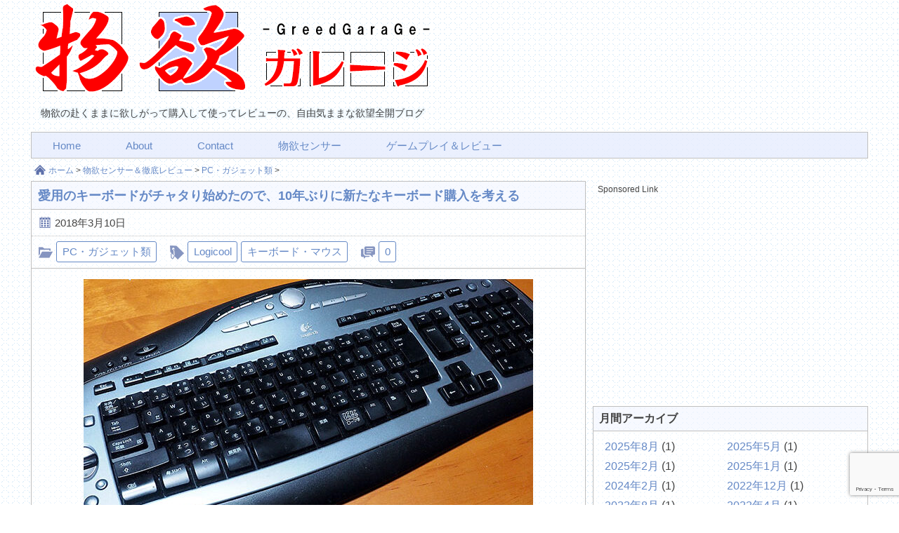

--- FILE ---
content_type: text/html; charset=UTF-8
request_url: http://greedgarage.net/greedsensor/pc-digitalgadget/post-38
body_size: 29870
content:
<!DOCTYPE html>

<html lang="ja">
<head>
	
	<!-- Global site tag (gtag.js) - Google Analytics -->
<script async src="https://www.googletagmanager.com/gtag/js?id=UA-122698575-1"></script>
<script>
  window.dataLayer = window.dataLayer || [];
  function gtag(){dataLayer.push(arguments);}
  gtag('js', new Date());

  gtag('config', 'UA-122698575-1');
</script>

	<meta charset="UTF-8">
	
	<link rel="stylesheet" type="text/css" href="http://greedgarage.net/wp-content/themes/greedgarage/normalize.css">
	<link rel="stylesheet" type="text/css" href="http://greedgarage.net/wp-content/themes/greedgarage/style.css">

<!--Masonry導入記述-->
	<script src="http://greedgarage.net/wp-content/themes/greedgarage/masonry.pkgd.min.js"></script>

		<style>img:is([sizes="auto" i], [sizes^="auto," i]) { contain-intrinsic-size: 3000px 1500px }</style>
	
		<!-- All in One SEO 4.8.5 - aioseo.com -->
		<title>愛用のキーボードがチャタり始めたので、10年ぶりに新たなキーボード購入を考える | 物欲ガレージ</title>
	<meta name="description" content="これまで長らく愛用していたキーボード Logicool MX-3000 が最近色々挙動不審になってきたので、" />
	<meta name="robots" content="max-snippet:-1, max-image-preview:large, max-video-preview:-1" />
	<meta name="author" content="yuki"/>
	<meta name="keywords" content="キーボード,filco,東プレ,logicool,おすすめ,メカニカル,静電容量無接点方式" />
	<link rel="canonical" href="http://greedgarage.net/greedsensor/pc-digitalgadget/post-38" />
	<meta name="generator" content="All in One SEO (AIOSEO) 4.8.5" />
		<script type="application/ld+json" class="aioseo-schema">
			{"@context":"https:\/\/schema.org","@graph":[{"@type":"Article","@id":"http:\/\/greedgarage.net\/greedsensor\/pc-digitalgadget\/post-38#article","name":"\u611b\u7528\u306e\u30ad\u30fc\u30dc\u30fc\u30c9\u304c\u30c1\u30e3\u30bf\u308a\u59cb\u3081\u305f\u306e\u3067\u300110\u5e74\u3076\u308a\u306b\u65b0\u305f\u306a\u30ad\u30fc\u30dc\u30fc\u30c9\u8cfc\u5165\u3092\u8003\u3048\u308b | \u7269\u6b32\u30ac\u30ec\u30fc\u30b8","headline":"\u611b\u7528\u306e\u30ad\u30fc\u30dc\u30fc\u30c9\u304c\u30c1\u30e3\u30bf\u308a\u59cb\u3081\u305f\u306e\u3067\u300110\u5e74\u3076\u308a\u306b\u65b0\u305f\u306a\u30ad\u30fc\u30dc\u30fc\u30c9\u8cfc\u5165\u3092\u8003\u3048\u308b","author":{"@id":"http:\/\/greedgarage.net\/author\/yuki#author"},"publisher":{"@id":"http:\/\/greedgarage.net\/#person"},"image":{"@type":"ImageObject","url":"http:\/\/greedgarage.net\/wp-content\/uploads\/2018\/03\/180310-eye.jpg","width":640,"height":480},"datePublished":"2018-03-10T17:22:34+09:00","dateModified":"2018-06-14T23:01:59+09:00","inLanguage":"ja","mainEntityOfPage":{"@id":"http:\/\/greedgarage.net\/greedsensor\/pc-digitalgadget\/post-38#webpage"},"isPartOf":{"@id":"http:\/\/greedgarage.net\/greedsensor\/pc-digitalgadget\/post-38#webpage"},"articleSection":"PC\u30fb\u30ac\u30b8\u30a7\u30c3\u30c8\u985e, Logicool, \u30ad\u30fc\u30dc\u30fc\u30c9\u30fb\u30de\u30a6\u30b9"},{"@type":"BreadcrumbList","@id":"http:\/\/greedgarage.net\/greedsensor\/pc-digitalgadget\/post-38#breadcrumblist","itemListElement":[{"@type":"ListItem","@id":"http:\/\/greedgarage.net#listItem","position":1,"name":"\u30db\u30fc\u30e0","item":"http:\/\/greedgarage.net","nextItem":{"@type":"ListItem","@id":"http:\/\/greedgarage.net\/category\/greedsensor#listItem","name":"\u7269\u6b32\u30bb\u30f3\u30b5\u30fc\uff06\u5fb9\u5e95\u30ec\u30d3\u30e5\u30fc"}},{"@type":"ListItem","@id":"http:\/\/greedgarage.net\/category\/greedsensor#listItem","position":2,"name":"\u7269\u6b32\u30bb\u30f3\u30b5\u30fc\uff06\u5fb9\u5e95\u30ec\u30d3\u30e5\u30fc","item":"http:\/\/greedgarage.net\/category\/greedsensor","nextItem":{"@type":"ListItem","@id":"http:\/\/greedgarage.net\/category\/greedsensor\/pc-digitalgadget#listItem","name":"PC\u30fb\u30ac\u30b8\u30a7\u30c3\u30c8\u985e"},"previousItem":{"@type":"ListItem","@id":"http:\/\/greedgarage.net#listItem","name":"\u30db\u30fc\u30e0"}},{"@type":"ListItem","@id":"http:\/\/greedgarage.net\/category\/greedsensor\/pc-digitalgadget#listItem","position":3,"name":"PC\u30fb\u30ac\u30b8\u30a7\u30c3\u30c8\u985e","item":"http:\/\/greedgarage.net\/category\/greedsensor\/pc-digitalgadget","nextItem":{"@type":"ListItem","@id":"http:\/\/greedgarage.net\/greedsensor\/pc-digitalgadget\/post-38#listItem","name":"\u611b\u7528\u306e\u30ad\u30fc\u30dc\u30fc\u30c9\u304c\u30c1\u30e3\u30bf\u308a\u59cb\u3081\u305f\u306e\u3067\u300110\u5e74\u3076\u308a\u306b\u65b0\u305f\u306a\u30ad\u30fc\u30dc\u30fc\u30c9\u8cfc\u5165\u3092\u8003\u3048\u308b"},"previousItem":{"@type":"ListItem","@id":"http:\/\/greedgarage.net\/category\/greedsensor#listItem","name":"\u7269\u6b32\u30bb\u30f3\u30b5\u30fc\uff06\u5fb9\u5e95\u30ec\u30d3\u30e5\u30fc"}},{"@type":"ListItem","@id":"http:\/\/greedgarage.net\/greedsensor\/pc-digitalgadget\/post-38#listItem","position":4,"name":"\u611b\u7528\u306e\u30ad\u30fc\u30dc\u30fc\u30c9\u304c\u30c1\u30e3\u30bf\u308a\u59cb\u3081\u305f\u306e\u3067\u300110\u5e74\u3076\u308a\u306b\u65b0\u305f\u306a\u30ad\u30fc\u30dc\u30fc\u30c9\u8cfc\u5165\u3092\u8003\u3048\u308b","previousItem":{"@type":"ListItem","@id":"http:\/\/greedgarage.net\/category\/greedsensor\/pc-digitalgadget#listItem","name":"PC\u30fb\u30ac\u30b8\u30a7\u30c3\u30c8\u985e"}}]},{"@type":"Person","@id":"http:\/\/greedgarage.net\/#person","name":"yuki"},{"@type":"Person","@id":"http:\/\/greedgarage.net\/author\/yuki#author","url":"http:\/\/greedgarage.net\/author\/yuki","name":"yuki"},{"@type":"WebPage","@id":"http:\/\/greedgarage.net\/greedsensor\/pc-digitalgadget\/post-38#webpage","url":"http:\/\/greedgarage.net\/greedsensor\/pc-digitalgadget\/post-38","name":"\u611b\u7528\u306e\u30ad\u30fc\u30dc\u30fc\u30c9\u304c\u30c1\u30e3\u30bf\u308a\u59cb\u3081\u305f\u306e\u3067\u300110\u5e74\u3076\u308a\u306b\u65b0\u305f\u306a\u30ad\u30fc\u30dc\u30fc\u30c9\u8cfc\u5165\u3092\u8003\u3048\u308b | \u7269\u6b32\u30ac\u30ec\u30fc\u30b8","description":"\u3053\u308c\u307e\u3067\u9577\u3089\u304f\u611b\u7528\u3057\u3066\u3044\u305f\u30ad\u30fc\u30dc\u30fc\u30c9 Logicool MX-3000 \u304c\u6700\u8fd1\u8272\u3005\u6319\u52d5\u4e0d\u5be9\u306b\u306a\u3063\u3066\u304d\u305f\u306e\u3067\u3001","inLanguage":"ja","isPartOf":{"@id":"http:\/\/greedgarage.net\/#website"},"breadcrumb":{"@id":"http:\/\/greedgarage.net\/greedsensor\/pc-digitalgadget\/post-38#breadcrumblist"},"author":{"@id":"http:\/\/greedgarage.net\/author\/yuki#author"},"creator":{"@id":"http:\/\/greedgarage.net\/author\/yuki#author"},"image":{"@type":"ImageObject","url":"http:\/\/greedgarage.net\/wp-content\/uploads\/2018\/03\/180310-eye.jpg","@id":"http:\/\/greedgarage.net\/greedsensor\/pc-digitalgadget\/post-38\/#mainImage","width":640,"height":480},"primaryImageOfPage":{"@id":"http:\/\/greedgarage.net\/greedsensor\/pc-digitalgadget\/post-38#mainImage"},"datePublished":"2018-03-10T17:22:34+09:00","dateModified":"2018-06-14T23:01:59+09:00"},{"@type":"WebSite","@id":"http:\/\/greedgarage.net\/#website","url":"http:\/\/greedgarage.net\/","name":"\u7269\u6b32\u30ac\u30ec\u30fc\u30b8","description":"\u7269\u6b32\u306e\u8d74\u304f\u307e\u307e\u306b\u6b32\u3057\u304c\u3063\u3066\u8cfc\u5165\u3057\u3066\u4f7f\u3063\u3066\u30ec\u30d3\u30e5\u30fc\u306e\u3001\u81ea\u7531\u6c17\u307e\u307e\u306a\u6b32\u671b\u5168\u958b\u30d6\u30ed\u30b0","inLanguage":"ja","publisher":{"@id":"http:\/\/greedgarage.net\/#person"}}]}
		</script>
		<!-- All in One SEO -->

<link rel='dns-prefetch' href='//static.addtoany.com' />
<script type="text/javascript" id="wpp-js" src="http://greedgarage.net/wp-content/plugins/wordpress-popular-posts/assets/js/wpp.min.js?ver=7.3.3" data-sampling="0" data-sampling-rate="100" data-api-url="http://greedgarage.net/wp-json/wordpress-popular-posts" data-post-id="38" data-token="cf305ce680" data-lang="0" data-debug="0"></script>
<link rel="alternate" type="application/rss+xml" title="物欲ガレージ &raquo; 愛用のキーボードがチャタり始めたので、10年ぶりに新たなキーボード購入を考える のコメントのフィード" href="http://greedgarage.net/greedsensor/pc-digitalgadget/post-38/feed" />
		<!-- This site uses the Google Analytics by MonsterInsights plugin v9.7.0 - Using Analytics tracking - https://www.monsterinsights.com/ -->
							<script src="//www.googletagmanager.com/gtag/js?id=G-E7FJFTN7EQ"  data-cfasync="false" data-wpfc-render="false" type="text/javascript" async></script>
			<script data-cfasync="false" data-wpfc-render="false" type="text/javascript">
				var mi_version = '9.7.0';
				var mi_track_user = true;
				var mi_no_track_reason = '';
								var MonsterInsightsDefaultLocations = {"page_location":"http:\/\/greedgarage.net\/greedsensor\/pc-digitalgadget\/post-38\/"};
								if ( typeof MonsterInsightsPrivacyGuardFilter === 'function' ) {
					var MonsterInsightsLocations = (typeof MonsterInsightsExcludeQuery === 'object') ? MonsterInsightsPrivacyGuardFilter( MonsterInsightsExcludeQuery ) : MonsterInsightsPrivacyGuardFilter( MonsterInsightsDefaultLocations );
				} else {
					var MonsterInsightsLocations = (typeof MonsterInsightsExcludeQuery === 'object') ? MonsterInsightsExcludeQuery : MonsterInsightsDefaultLocations;
				}

								var disableStrs = [
										'ga-disable-G-E7FJFTN7EQ',
									];

				/* Function to detect opted out users */
				function __gtagTrackerIsOptedOut() {
					for (var index = 0; index < disableStrs.length; index++) {
						if (document.cookie.indexOf(disableStrs[index] + '=true') > -1) {
							return true;
						}
					}

					return false;
				}

				/* Disable tracking if the opt-out cookie exists. */
				if (__gtagTrackerIsOptedOut()) {
					for (var index = 0; index < disableStrs.length; index++) {
						window[disableStrs[index]] = true;
					}
				}

				/* Opt-out function */
				function __gtagTrackerOptout() {
					for (var index = 0; index < disableStrs.length; index++) {
						document.cookie = disableStrs[index] + '=true; expires=Thu, 31 Dec 2099 23:59:59 UTC; path=/';
						window[disableStrs[index]] = true;
					}
				}

				if ('undefined' === typeof gaOptout) {
					function gaOptout() {
						__gtagTrackerOptout();
					}
				}
								window.dataLayer = window.dataLayer || [];

				window.MonsterInsightsDualTracker = {
					helpers: {},
					trackers: {},
				};
				if (mi_track_user) {
					function __gtagDataLayer() {
						dataLayer.push(arguments);
					}

					function __gtagTracker(type, name, parameters) {
						if (!parameters) {
							parameters = {};
						}

						if (parameters.send_to) {
							__gtagDataLayer.apply(null, arguments);
							return;
						}

						if (type === 'event') {
														parameters.send_to = monsterinsights_frontend.v4_id;
							var hookName = name;
							if (typeof parameters['event_category'] !== 'undefined') {
								hookName = parameters['event_category'] + ':' + name;
							}

							if (typeof MonsterInsightsDualTracker.trackers[hookName] !== 'undefined') {
								MonsterInsightsDualTracker.trackers[hookName](parameters);
							} else {
								__gtagDataLayer('event', name, parameters);
							}
							
						} else {
							__gtagDataLayer.apply(null, arguments);
						}
					}

					__gtagTracker('js', new Date());
					__gtagTracker('set', {
						'developer_id.dZGIzZG': true,
											});
					if ( MonsterInsightsLocations.page_location ) {
						__gtagTracker('set', MonsterInsightsLocations);
					}
										__gtagTracker('config', 'G-E7FJFTN7EQ', {"forceSSL":"true","link_attribution":"true"} );
										window.gtag = __gtagTracker;										(function () {
						/* https://developers.google.com/analytics/devguides/collection/analyticsjs/ */
						/* ga and __gaTracker compatibility shim. */
						var noopfn = function () {
							return null;
						};
						var newtracker = function () {
							return new Tracker();
						};
						var Tracker = function () {
							return null;
						};
						var p = Tracker.prototype;
						p.get = noopfn;
						p.set = noopfn;
						p.send = function () {
							var args = Array.prototype.slice.call(arguments);
							args.unshift('send');
							__gaTracker.apply(null, args);
						};
						var __gaTracker = function () {
							var len = arguments.length;
							if (len === 0) {
								return;
							}
							var f = arguments[len - 1];
							if (typeof f !== 'object' || f === null || typeof f.hitCallback !== 'function') {
								if ('send' === arguments[0]) {
									var hitConverted, hitObject = false, action;
									if ('event' === arguments[1]) {
										if ('undefined' !== typeof arguments[3]) {
											hitObject = {
												'eventAction': arguments[3],
												'eventCategory': arguments[2],
												'eventLabel': arguments[4],
												'value': arguments[5] ? arguments[5] : 1,
											}
										}
									}
									if ('pageview' === arguments[1]) {
										if ('undefined' !== typeof arguments[2]) {
											hitObject = {
												'eventAction': 'page_view',
												'page_path': arguments[2],
											}
										}
									}
									if (typeof arguments[2] === 'object') {
										hitObject = arguments[2];
									}
									if (typeof arguments[5] === 'object') {
										Object.assign(hitObject, arguments[5]);
									}
									if ('undefined' !== typeof arguments[1].hitType) {
										hitObject = arguments[1];
										if ('pageview' === hitObject.hitType) {
											hitObject.eventAction = 'page_view';
										}
									}
									if (hitObject) {
										action = 'timing' === arguments[1].hitType ? 'timing_complete' : hitObject.eventAction;
										hitConverted = mapArgs(hitObject);
										__gtagTracker('event', action, hitConverted);
									}
								}
								return;
							}

							function mapArgs(args) {
								var arg, hit = {};
								var gaMap = {
									'eventCategory': 'event_category',
									'eventAction': 'event_action',
									'eventLabel': 'event_label',
									'eventValue': 'event_value',
									'nonInteraction': 'non_interaction',
									'timingCategory': 'event_category',
									'timingVar': 'name',
									'timingValue': 'value',
									'timingLabel': 'event_label',
									'page': 'page_path',
									'location': 'page_location',
									'title': 'page_title',
									'referrer' : 'page_referrer',
								};
								for (arg in args) {
																		if (!(!args.hasOwnProperty(arg) || !gaMap.hasOwnProperty(arg))) {
										hit[gaMap[arg]] = args[arg];
									} else {
										hit[arg] = args[arg];
									}
								}
								return hit;
							}

							try {
								f.hitCallback();
							} catch (ex) {
							}
						};
						__gaTracker.create = newtracker;
						__gaTracker.getByName = newtracker;
						__gaTracker.getAll = function () {
							return [];
						};
						__gaTracker.remove = noopfn;
						__gaTracker.loaded = true;
						window['__gaTracker'] = __gaTracker;
					})();
									} else {
										console.log("");
					(function () {
						function __gtagTracker() {
							return null;
						}

						window['__gtagTracker'] = __gtagTracker;
						window['gtag'] = __gtagTracker;
					})();
									}
			</script>
			
							<!-- / Google Analytics by MonsterInsights -->
		<script type="text/javascript">
/* <![CDATA[ */
window._wpemojiSettings = {"baseUrl":"https:\/\/s.w.org\/images\/core\/emoji\/16.0.1\/72x72\/","ext":".png","svgUrl":"https:\/\/s.w.org\/images\/core\/emoji\/16.0.1\/svg\/","svgExt":".svg","source":{"concatemoji":"http:\/\/greedgarage.net\/wp-includes\/js\/wp-emoji-release.min.js?ver=6.8.3"}};
/*! This file is auto-generated */
!function(s,n){var o,i,e;function c(e){try{var t={supportTests:e,timestamp:(new Date).valueOf()};sessionStorage.setItem(o,JSON.stringify(t))}catch(e){}}function p(e,t,n){e.clearRect(0,0,e.canvas.width,e.canvas.height),e.fillText(t,0,0);var t=new Uint32Array(e.getImageData(0,0,e.canvas.width,e.canvas.height).data),a=(e.clearRect(0,0,e.canvas.width,e.canvas.height),e.fillText(n,0,0),new Uint32Array(e.getImageData(0,0,e.canvas.width,e.canvas.height).data));return t.every(function(e,t){return e===a[t]})}function u(e,t){e.clearRect(0,0,e.canvas.width,e.canvas.height),e.fillText(t,0,0);for(var n=e.getImageData(16,16,1,1),a=0;a<n.data.length;a++)if(0!==n.data[a])return!1;return!0}function f(e,t,n,a){switch(t){case"flag":return n(e,"\ud83c\udff3\ufe0f\u200d\u26a7\ufe0f","\ud83c\udff3\ufe0f\u200b\u26a7\ufe0f")?!1:!n(e,"\ud83c\udde8\ud83c\uddf6","\ud83c\udde8\u200b\ud83c\uddf6")&&!n(e,"\ud83c\udff4\udb40\udc67\udb40\udc62\udb40\udc65\udb40\udc6e\udb40\udc67\udb40\udc7f","\ud83c\udff4\u200b\udb40\udc67\u200b\udb40\udc62\u200b\udb40\udc65\u200b\udb40\udc6e\u200b\udb40\udc67\u200b\udb40\udc7f");case"emoji":return!a(e,"\ud83e\udedf")}return!1}function g(e,t,n,a){var r="undefined"!=typeof WorkerGlobalScope&&self instanceof WorkerGlobalScope?new OffscreenCanvas(300,150):s.createElement("canvas"),o=r.getContext("2d",{willReadFrequently:!0}),i=(o.textBaseline="top",o.font="600 32px Arial",{});return e.forEach(function(e){i[e]=t(o,e,n,a)}),i}function t(e){var t=s.createElement("script");t.src=e,t.defer=!0,s.head.appendChild(t)}"undefined"!=typeof Promise&&(o="wpEmojiSettingsSupports",i=["flag","emoji"],n.supports={everything:!0,everythingExceptFlag:!0},e=new Promise(function(e){s.addEventListener("DOMContentLoaded",e,{once:!0})}),new Promise(function(t){var n=function(){try{var e=JSON.parse(sessionStorage.getItem(o));if("object"==typeof e&&"number"==typeof e.timestamp&&(new Date).valueOf()<e.timestamp+604800&&"object"==typeof e.supportTests)return e.supportTests}catch(e){}return null}();if(!n){if("undefined"!=typeof Worker&&"undefined"!=typeof OffscreenCanvas&&"undefined"!=typeof URL&&URL.createObjectURL&&"undefined"!=typeof Blob)try{var e="postMessage("+g.toString()+"("+[JSON.stringify(i),f.toString(),p.toString(),u.toString()].join(",")+"));",a=new Blob([e],{type:"text/javascript"}),r=new Worker(URL.createObjectURL(a),{name:"wpTestEmojiSupports"});return void(r.onmessage=function(e){c(n=e.data),r.terminate(),t(n)})}catch(e){}c(n=g(i,f,p,u))}t(n)}).then(function(e){for(var t in e)n.supports[t]=e[t],n.supports.everything=n.supports.everything&&n.supports[t],"flag"!==t&&(n.supports.everythingExceptFlag=n.supports.everythingExceptFlag&&n.supports[t]);n.supports.everythingExceptFlag=n.supports.everythingExceptFlag&&!n.supports.flag,n.DOMReady=!1,n.readyCallback=function(){n.DOMReady=!0}}).then(function(){return e}).then(function(){var e;n.supports.everything||(n.readyCallback(),(e=n.source||{}).concatemoji?t(e.concatemoji):e.wpemoji&&e.twemoji&&(t(e.twemoji),t(e.wpemoji)))}))}((window,document),window._wpemojiSettings);
/* ]]> */
</script>
<link rel='stylesheet' id='taxopress-frontend-css-css' href='http://greedgarage.net/wp-content/plugins/simple-tags/assets/frontend/css/frontend.css?ver=3.37.3' type='text/css' media='all' />
<style id='wp-emoji-styles-inline-css' type='text/css'>

	img.wp-smiley, img.emoji {
		display: inline !important;
		border: none !important;
		box-shadow: none !important;
		height: 1em !important;
		width: 1em !important;
		margin: 0 0.07em !important;
		vertical-align: -0.1em !important;
		background: none !important;
		padding: 0 !important;
	}
</style>
<link rel='stylesheet' id='wp-block-library-css' href='http://greedgarage.net/wp-includes/css/dist/block-library/style.min.css?ver=6.8.3' type='text/css' media='all' />
<style id='classic-theme-styles-inline-css' type='text/css'>
/*! This file is auto-generated */
.wp-block-button__link{color:#fff;background-color:#32373c;border-radius:9999px;box-shadow:none;text-decoration:none;padding:calc(.667em + 2px) calc(1.333em + 2px);font-size:1.125em}.wp-block-file__button{background:#32373c;color:#fff;text-decoration:none}
</style>
<style id='global-styles-inline-css' type='text/css'>
:root{--wp--preset--aspect-ratio--square: 1;--wp--preset--aspect-ratio--4-3: 4/3;--wp--preset--aspect-ratio--3-4: 3/4;--wp--preset--aspect-ratio--3-2: 3/2;--wp--preset--aspect-ratio--2-3: 2/3;--wp--preset--aspect-ratio--16-9: 16/9;--wp--preset--aspect-ratio--9-16: 9/16;--wp--preset--color--black: #000000;--wp--preset--color--cyan-bluish-gray: #abb8c3;--wp--preset--color--white: #ffffff;--wp--preset--color--pale-pink: #f78da7;--wp--preset--color--vivid-red: #cf2e2e;--wp--preset--color--luminous-vivid-orange: #ff6900;--wp--preset--color--luminous-vivid-amber: #fcb900;--wp--preset--color--light-green-cyan: #7bdcb5;--wp--preset--color--vivid-green-cyan: #00d084;--wp--preset--color--pale-cyan-blue: #8ed1fc;--wp--preset--color--vivid-cyan-blue: #0693e3;--wp--preset--color--vivid-purple: #9b51e0;--wp--preset--gradient--vivid-cyan-blue-to-vivid-purple: linear-gradient(135deg,rgba(6,147,227,1) 0%,rgb(155,81,224) 100%);--wp--preset--gradient--light-green-cyan-to-vivid-green-cyan: linear-gradient(135deg,rgb(122,220,180) 0%,rgb(0,208,130) 100%);--wp--preset--gradient--luminous-vivid-amber-to-luminous-vivid-orange: linear-gradient(135deg,rgba(252,185,0,1) 0%,rgba(255,105,0,1) 100%);--wp--preset--gradient--luminous-vivid-orange-to-vivid-red: linear-gradient(135deg,rgba(255,105,0,1) 0%,rgb(207,46,46) 100%);--wp--preset--gradient--very-light-gray-to-cyan-bluish-gray: linear-gradient(135deg,rgb(238,238,238) 0%,rgb(169,184,195) 100%);--wp--preset--gradient--cool-to-warm-spectrum: linear-gradient(135deg,rgb(74,234,220) 0%,rgb(151,120,209) 20%,rgb(207,42,186) 40%,rgb(238,44,130) 60%,rgb(251,105,98) 80%,rgb(254,248,76) 100%);--wp--preset--gradient--blush-light-purple: linear-gradient(135deg,rgb(255,206,236) 0%,rgb(152,150,240) 100%);--wp--preset--gradient--blush-bordeaux: linear-gradient(135deg,rgb(254,205,165) 0%,rgb(254,45,45) 50%,rgb(107,0,62) 100%);--wp--preset--gradient--luminous-dusk: linear-gradient(135deg,rgb(255,203,112) 0%,rgb(199,81,192) 50%,rgb(65,88,208) 100%);--wp--preset--gradient--pale-ocean: linear-gradient(135deg,rgb(255,245,203) 0%,rgb(182,227,212) 50%,rgb(51,167,181) 100%);--wp--preset--gradient--electric-grass: linear-gradient(135deg,rgb(202,248,128) 0%,rgb(113,206,126) 100%);--wp--preset--gradient--midnight: linear-gradient(135deg,rgb(2,3,129) 0%,rgb(40,116,252) 100%);--wp--preset--font-size--small: 13px;--wp--preset--font-size--medium: 20px;--wp--preset--font-size--large: 36px;--wp--preset--font-size--x-large: 42px;--wp--preset--spacing--20: 0.44rem;--wp--preset--spacing--30: 0.67rem;--wp--preset--spacing--40: 1rem;--wp--preset--spacing--50: 1.5rem;--wp--preset--spacing--60: 2.25rem;--wp--preset--spacing--70: 3.38rem;--wp--preset--spacing--80: 5.06rem;--wp--preset--shadow--natural: 6px 6px 9px rgba(0, 0, 0, 0.2);--wp--preset--shadow--deep: 12px 12px 50px rgba(0, 0, 0, 0.4);--wp--preset--shadow--sharp: 6px 6px 0px rgba(0, 0, 0, 0.2);--wp--preset--shadow--outlined: 6px 6px 0px -3px rgba(255, 255, 255, 1), 6px 6px rgba(0, 0, 0, 1);--wp--preset--shadow--crisp: 6px 6px 0px rgba(0, 0, 0, 1);}:where(.is-layout-flex){gap: 0.5em;}:where(.is-layout-grid){gap: 0.5em;}body .is-layout-flex{display: flex;}.is-layout-flex{flex-wrap: wrap;align-items: center;}.is-layout-flex > :is(*, div){margin: 0;}body .is-layout-grid{display: grid;}.is-layout-grid > :is(*, div){margin: 0;}:where(.wp-block-columns.is-layout-flex){gap: 2em;}:where(.wp-block-columns.is-layout-grid){gap: 2em;}:where(.wp-block-post-template.is-layout-flex){gap: 1.25em;}:where(.wp-block-post-template.is-layout-grid){gap: 1.25em;}.has-black-color{color: var(--wp--preset--color--black) !important;}.has-cyan-bluish-gray-color{color: var(--wp--preset--color--cyan-bluish-gray) !important;}.has-white-color{color: var(--wp--preset--color--white) !important;}.has-pale-pink-color{color: var(--wp--preset--color--pale-pink) !important;}.has-vivid-red-color{color: var(--wp--preset--color--vivid-red) !important;}.has-luminous-vivid-orange-color{color: var(--wp--preset--color--luminous-vivid-orange) !important;}.has-luminous-vivid-amber-color{color: var(--wp--preset--color--luminous-vivid-amber) !important;}.has-light-green-cyan-color{color: var(--wp--preset--color--light-green-cyan) !important;}.has-vivid-green-cyan-color{color: var(--wp--preset--color--vivid-green-cyan) !important;}.has-pale-cyan-blue-color{color: var(--wp--preset--color--pale-cyan-blue) !important;}.has-vivid-cyan-blue-color{color: var(--wp--preset--color--vivid-cyan-blue) !important;}.has-vivid-purple-color{color: var(--wp--preset--color--vivid-purple) !important;}.has-black-background-color{background-color: var(--wp--preset--color--black) !important;}.has-cyan-bluish-gray-background-color{background-color: var(--wp--preset--color--cyan-bluish-gray) !important;}.has-white-background-color{background-color: var(--wp--preset--color--white) !important;}.has-pale-pink-background-color{background-color: var(--wp--preset--color--pale-pink) !important;}.has-vivid-red-background-color{background-color: var(--wp--preset--color--vivid-red) !important;}.has-luminous-vivid-orange-background-color{background-color: var(--wp--preset--color--luminous-vivid-orange) !important;}.has-luminous-vivid-amber-background-color{background-color: var(--wp--preset--color--luminous-vivid-amber) !important;}.has-light-green-cyan-background-color{background-color: var(--wp--preset--color--light-green-cyan) !important;}.has-vivid-green-cyan-background-color{background-color: var(--wp--preset--color--vivid-green-cyan) !important;}.has-pale-cyan-blue-background-color{background-color: var(--wp--preset--color--pale-cyan-blue) !important;}.has-vivid-cyan-blue-background-color{background-color: var(--wp--preset--color--vivid-cyan-blue) !important;}.has-vivid-purple-background-color{background-color: var(--wp--preset--color--vivid-purple) !important;}.has-black-border-color{border-color: var(--wp--preset--color--black) !important;}.has-cyan-bluish-gray-border-color{border-color: var(--wp--preset--color--cyan-bluish-gray) !important;}.has-white-border-color{border-color: var(--wp--preset--color--white) !important;}.has-pale-pink-border-color{border-color: var(--wp--preset--color--pale-pink) !important;}.has-vivid-red-border-color{border-color: var(--wp--preset--color--vivid-red) !important;}.has-luminous-vivid-orange-border-color{border-color: var(--wp--preset--color--luminous-vivid-orange) !important;}.has-luminous-vivid-amber-border-color{border-color: var(--wp--preset--color--luminous-vivid-amber) !important;}.has-light-green-cyan-border-color{border-color: var(--wp--preset--color--light-green-cyan) !important;}.has-vivid-green-cyan-border-color{border-color: var(--wp--preset--color--vivid-green-cyan) !important;}.has-pale-cyan-blue-border-color{border-color: var(--wp--preset--color--pale-cyan-blue) !important;}.has-vivid-cyan-blue-border-color{border-color: var(--wp--preset--color--vivid-cyan-blue) !important;}.has-vivid-purple-border-color{border-color: var(--wp--preset--color--vivid-purple) !important;}.has-vivid-cyan-blue-to-vivid-purple-gradient-background{background: var(--wp--preset--gradient--vivid-cyan-blue-to-vivid-purple) !important;}.has-light-green-cyan-to-vivid-green-cyan-gradient-background{background: var(--wp--preset--gradient--light-green-cyan-to-vivid-green-cyan) !important;}.has-luminous-vivid-amber-to-luminous-vivid-orange-gradient-background{background: var(--wp--preset--gradient--luminous-vivid-amber-to-luminous-vivid-orange) !important;}.has-luminous-vivid-orange-to-vivid-red-gradient-background{background: var(--wp--preset--gradient--luminous-vivid-orange-to-vivid-red) !important;}.has-very-light-gray-to-cyan-bluish-gray-gradient-background{background: var(--wp--preset--gradient--very-light-gray-to-cyan-bluish-gray) !important;}.has-cool-to-warm-spectrum-gradient-background{background: var(--wp--preset--gradient--cool-to-warm-spectrum) !important;}.has-blush-light-purple-gradient-background{background: var(--wp--preset--gradient--blush-light-purple) !important;}.has-blush-bordeaux-gradient-background{background: var(--wp--preset--gradient--blush-bordeaux) !important;}.has-luminous-dusk-gradient-background{background: var(--wp--preset--gradient--luminous-dusk) !important;}.has-pale-ocean-gradient-background{background: var(--wp--preset--gradient--pale-ocean) !important;}.has-electric-grass-gradient-background{background: var(--wp--preset--gradient--electric-grass) !important;}.has-midnight-gradient-background{background: var(--wp--preset--gradient--midnight) !important;}.has-small-font-size{font-size: var(--wp--preset--font-size--small) !important;}.has-medium-font-size{font-size: var(--wp--preset--font-size--medium) !important;}.has-large-font-size{font-size: var(--wp--preset--font-size--large) !important;}.has-x-large-font-size{font-size: var(--wp--preset--font-size--x-large) !important;}
:where(.wp-block-post-template.is-layout-flex){gap: 1.25em;}:where(.wp-block-post-template.is-layout-grid){gap: 1.25em;}
:where(.wp-block-columns.is-layout-flex){gap: 2em;}:where(.wp-block-columns.is-layout-grid){gap: 2em;}
:root :where(.wp-block-pullquote){font-size: 1.5em;line-height: 1.6;}
</style>
<link rel='stylesheet' id='contact-form-7-css' href='http://greedgarage.net/wp-content/plugins/contact-form-7/includes/css/styles.css?ver=6.1.1' type='text/css' media='all' />
<link rel='stylesheet' id='toc-screen-css' href='http://greedgarage.net/wp-content/plugins/table-of-contents-plus/screen.min.css?ver=2411.1' type='text/css' media='all' />
<style id='toc-screen-inline-css' type='text/css'>
div#toc_container {background: #f9f9f9;border: 1px solid #aaaaaa;}div#toc_container ul li {font-size: 14px;}
</style>
<link rel='stylesheet' id='wordpress-popular-posts-css-css' href='http://greedgarage.net/wp-content/plugins/wordpress-popular-posts/assets/css/wpp.css?ver=7.3.3' type='text/css' media='all' />
<link rel='stylesheet' id='recent-posts-widget-with-thumbnails-public-style-css' href='http://greedgarage.net/wp-content/plugins/recent-posts-widget-with-thumbnails/public.css?ver=7.1.1' type='text/css' media='all' />
<link rel='stylesheet' id='fancybox-css' href='http://greedgarage.net/wp-content/plugins/easy-fancybox/fancybox/1.5.4/jquery.fancybox.min.css?ver=6.8.3' type='text/css' media='screen' />
<link rel='stylesheet' id='tablepress-default-css' href='http://greedgarage.net/wp-content/plugins/tablepress/css/build/default.css?ver=3.1.3' type='text/css' media='all' />
<link rel='stylesheet' id='addtoany-css' href='http://greedgarage.net/wp-content/plugins/add-to-any/addtoany.min.css?ver=1.16' type='text/css' media='all' />
<script type="text/javascript" src="http://greedgarage.net/wp-content/plugins/google-analytics-for-wordpress/assets/js/frontend-gtag.min.js?ver=9.7.0" id="monsterinsights-frontend-script-js" async="async" data-wp-strategy="async"></script>
<script data-cfasync="false" data-wpfc-render="false" type="text/javascript" id='monsterinsights-frontend-script-js-extra'>/* <![CDATA[ */
var monsterinsights_frontend = {"js_events_tracking":"true","download_extensions":"doc,pdf,ppt,zip,xls,docx,pptx,xlsx","inbound_paths":"[{\"path\":\"\\\/go\\\/\",\"label\":\"affiliate\"},{\"path\":\"\\\/recommend\\\/\",\"label\":\"affiliate\"}]","home_url":"http:\/\/greedgarage.net","hash_tracking":"false","v4_id":"G-E7FJFTN7EQ"};/* ]]> */
</script>
<script type="text/javascript" id="addtoany-core-js-before">
/* <![CDATA[ */
window.a2a_config=window.a2a_config||{};a2a_config.callbacks=[];a2a_config.overlays=[];a2a_config.templates={};a2a_localize = {
	Share: "共有",
	Save: "ブックマーク",
	Subscribe: "購読",
	Email: "メール",
	Bookmark: "ブックマーク",
	ShowAll: "すべて表示する",
	ShowLess: "小さく表示する",
	FindServices: "サービスを探す",
	FindAnyServiceToAddTo: "追加するサービスを今すぐ探す",
	PoweredBy: "Powered by",
	ShareViaEmail: "メールでシェアする",
	SubscribeViaEmail: "メールで購読する",
	BookmarkInYourBrowser: "ブラウザにブックマーク",
	BookmarkInstructions: "このページをブックマークするには、 Ctrl+D または \u2318+D を押下。",
	AddToYourFavorites: "お気に入りに追加",
	SendFromWebOrProgram: "任意のメールアドレスまたはメールプログラムから送信",
	EmailProgram: "メールプログラム",
	More: "詳細&#8230;",
	ThanksForSharing: "共有ありがとうございます !",
	ThanksForFollowing: "フォローありがとうございます !"
};
/* ]]> */
</script>
<script type="text/javascript" defer src="https://static.addtoany.com/menu/page.js" id="addtoany-core-js"></script>
<script type="text/javascript" src="http://greedgarage.net/wp-includes/js/jquery/jquery.min.js?ver=3.7.1" id="jquery-core-js"></script>
<script type="text/javascript" src="http://greedgarage.net/wp-includes/js/jquery/jquery-migrate.min.js?ver=3.4.1" id="jquery-migrate-js"></script>
<script type="text/javascript" defer src="http://greedgarage.net/wp-content/plugins/add-to-any/addtoany.min.js?ver=1.1" id="addtoany-jquery-js"></script>
<script type="text/javascript" src="http://greedgarage.net/wp-content/plugins/simple-tags/assets/frontend/js/frontend.js?ver=3.37.3" id="taxopress-frontend-js-js"></script>
<link rel="https://api.w.org/" href="http://greedgarage.net/wp-json/" /><link rel="alternate" title="JSON" type="application/json" href="http://greedgarage.net/wp-json/wp/v2/posts/38" /><link rel="EditURI" type="application/rsd+xml" title="RSD" href="http://greedgarage.net/xmlrpc.php?rsd" />
<meta name="generator" content="WordPress 6.8.3" />
<link rel='shortlink' href='http://greedgarage.net/?p=38' />
<link rel="alternate" title="oEmbed (JSON)" type="application/json+oembed" href="http://greedgarage.net/wp-json/oembed/1.0/embed?url=http%3A%2F%2Fgreedgarage.net%2Fgreedsensor%2Fpc-digitalgadget%2Fpost-38" />
<link rel="alternate" title="oEmbed (XML)" type="text/xml+oembed" href="http://greedgarage.net/wp-json/oembed/1.0/embed?url=http%3A%2F%2Fgreedgarage.net%2Fgreedsensor%2Fpc-digitalgadget%2Fpost-38&#038;format=xml" />
            <style id="wpp-loading-animation-styles">@-webkit-keyframes bgslide{from{background-position-x:0}to{background-position-x:-200%}}@keyframes bgslide{from{background-position-x:0}to{background-position-x:-200%}}.wpp-widget-block-placeholder,.wpp-shortcode-placeholder{margin:0 auto;width:60px;height:3px;background:#dd3737;background:linear-gradient(90deg,#dd3737 0%,#571313 10%,#dd3737 100%);background-size:200% auto;border-radius:3px;-webkit-animation:bgslide 1s infinite linear;animation:bgslide 1s infinite linear}</style>
            <style type="text/css" id="custom-background-css">
body.custom-background { background-image: url("http://greedgarage.net/wp-content/uploads/2018/06/background.gif"); background-position: left top; background-size: auto; background-repeat: repeat; background-attachment: fixed; }
</style>
	
</head>

<body class="wp-singular post-template-default single single-post postid-38 single-format-standard custom-background wp-theme-greedgarage">

<!--ヘッダー部分-->

<header id="main-header">
	<h1 class="titlelogo"><a href="http://greedgarage.net/"><img src="http://greedgarage.net/wp-content/themes/greedgarage/image/butuyokulogo.png"></a></h1>
	<p class="description">物欲の赴くままに欲しがって購入して使ってレビューの、自由気ままな欲望全開ブログ</p>
</header>


<!-- ナビゲーションバー -->

<nav id="main-navi" class="menu-menu-1-container"><ul id="menu"><li id="menu-item-10" class="menu-item menu-item-type-custom menu-item-object-custom menu-item-home menu-item-10"><a href="http://greedgarage.net/">Home</a></li>
<li id="menu-item-11" class="menu-item menu-item-type-post_type menu-item-object-page menu-item-11"><a href="http://greedgarage.net/about">About</a></li>
<li id="menu-item-12" class="menu-item menu-item-type-post_type menu-item-object-page menu-item-12"><a href="http://greedgarage.net/contact">Contact</a></li>
<li id="menu-item-13" class="menu-item menu-item-type-custom menu-item-object-custom menu-item-has-children menu-item-13"><a>物欲センサー</a>
<ul class="sub-menu">
	<li id="menu-item-271" class="menu-item menu-item-type-taxonomy menu-item-object-category current-post-ancestor current-menu-parent current-post-parent menu-item-271"><a href="http://greedgarage.net/category/greedsensor/pc-digitalgadget">PC・ガジェット類</a></li>
	<li id="menu-item-269" class="menu-item menu-item-type-taxonomy menu-item-object-category menu-item-269"><a href="http://greedgarage.net/category/greedsensor/homeappliances">生活家電・照明機器</a></li>
	<li id="menu-item-268" class="menu-item menu-item-type-taxonomy menu-item-object-category menu-item-268"><a href="http://greedgarage.net/category/greedsensor/camera-clock">カメラ・時計</a></li>
	<li id="menu-item-267" class="menu-item menu-item-type-taxonomy menu-item-object-category menu-item-267"><a href="http://greedgarage.net/category/greedsensor/stationery">手帳・文房具</a></li>
	<li id="menu-item-422" class="menu-item menu-item-type-taxonomy menu-item-object-category menu-item-422"><a href="http://greedgarage.net/category/greedsensor/furniture">家具・生活雑貨</a></li>
	<li id="menu-item-266" class="menu-item menu-item-type-taxonomy menu-item-object-category menu-item-266"><a href="http://greedgarage.net/category/greedsensor/ware-bag">ウェア・バッグ</a></li>
</ul>
</li>
<li id="menu-item-877" class="menu-item menu-item-type-custom menu-item-object-custom menu-item-has-children menu-item-877"><a>ゲームプレイ＆レビュー</a>
<ul class="sub-menu">
	<li id="menu-item-1447" class="menu-item menu-item-type-taxonomy menu-item-object-category menu-item-1447"><a href="http://greedgarage.net/category/gameplay/mon-hun">モンスターハンター</a></li>
	<li id="menu-item-1448" class="menu-item menu-item-type-taxonomy menu-item-object-category menu-item-1448"><a href="http://greedgarage.net/category/gameplay/dq">ドラゴンクエスト</a></li>
	<li id="menu-item-878" class="menu-item menu-item-type-taxonomy menu-item-object-category menu-item-878"><a href="http://greedgarage.net/category/gameplay/biohazard">バイオハザード</a></li>
	<li id="menu-item-1449" class="menu-item menu-item-type-taxonomy menu-item-object-category menu-item-1449"><a href="http://greedgarage.net/category/gameplay/metalgear">メタルギア</a></li>
	<li id="menu-item-879" class="menu-item menu-item-type-taxonomy menu-item-object-category menu-item-879"><a href="http://greedgarage.net/category/gameplay/othergame">その他のゲーム</a></li>
</ul>
</li>
</ul></nav>
<!-- パンくずリスト-->
	<div id="bdcblist">
				<ol class="breadcrumb">
			<li><img src="http://greedgarage.net/wp-content/themes/greedgarage/image/home-16x16.png">
				<a href="http://greedgarage.net">ホーム</a> > </li>
			<li><a href="http://greedgarage.net/category/greedsensor">物欲センサー＆徹底レビュー</a> > <a href="http://greedgarage.net/category/greedsensor/pc-digitalgadget">PC・ガジェット類</a> > </li>
		</ol>
	</div>

<!-- メインコンテンツ（記事＋サイドバー）全体枠-->
	<div id="main-container">

<!-- 記事部分全体枠 -->
	<div id="articleall">

	<div class="single-article">
		<!-- 記事表示ループstart -->

			<article id="post-38" class="post-38 post type-post status-publish format-standard has-post-thumbnail hentry category-pc-digitalgadget tag-logicool tag-30">
				<header class="article_header">
					<div>
						<h2>愛用のキーボードがチャタり始めたので、10年ぶりに新たなキーボード購入を考える</h2>
					</div>
					<div class="singlepost-date">
						<div class="arthed_date">
							<div class="datearea">
								<img src="http://greedgarage.net/wp-content/themes/greedgarage/image/cal-16x16.png" alt="投稿日" title="投稿日">2018年3月10日							</div>
						</div>
						<div class="arthed_cat">
							<div class="catarea">
								<img src="http://greedgarage.net/wp-content/themes/greedgarage/image/cat-20x20.png" alt="カテゴリー" title="カテゴリー"><ul class="post-categories">
	<li><a href="http://greedgarage.net/category/greedsensor/pc-digitalgadget" rel="category tag">PC・ガジェット類</a></li></ul>							</div>
							<div class="tagarea">
								<img src="http://greedgarage.net/wp-content/themes/greedgarage/image/tag-20x20.png" alt="タグ" title="タグ"><a href="http://greedgarage.net/tag/logicool" rel="tag">Logicool</a><a href="http://greedgarage.net/tag/%e3%82%ad%e3%83%bc%e3%83%9c%e3%83%bc%e3%83%89%e3%83%bb%e3%83%9e%e3%82%a6%e3%82%b9" rel="tag">キーボード・マウス</a>							</div>
							<div class="comarea">
								<img src="http://greedgarage.net/wp-content/themes/greedgarage/image/com-20x20.png" alt="コメント" title="コメント"><a href="http://greedgarage.net/greedsensor/pc-digitalgadget/post-38#respond">0</a>
							</div>
						</div>
					</div>
				</header>

				<div class="article_post">
					<div class="single-eyecatch">
						<img width="640" height="390" src="http://greedgarage.net/wp-content/uploads/2018/03/180310-eye-640x390.jpg" class="attachment-post-thumbnail size-post-thumbnail wp-post-image" alt="" decoding="async" fetchpriority="high" />					</div>
					<div class="single-content">
						<p>　これまで長らく愛用していたキーボード Logicool MX-3000 が最近色々挙動不審になってきたので、本格的にぶっ壊れる前に新たなキーボードを探すことに。</p>
<p>　これまで愛用していた MX-3000 はいわゆる「マルチメディアキーボード」と呼ばれる部類のもので、カスタマイズ可能な多種多様なホットキーを揃えたゲーミングキーボード顔負けの利便性を誇っており、そのあまりの快適性から長らく使い続けること早10年超、ひたすらに酷使し続けてきたため寿命なんてとっくの昔に突破していたシロモノである。</p>
<p>　これまでも買い換えを考える機会はいくらかあったが、皮肉にもその利便性が仇となり結局は今の今まで一切の浮気無く使い続けてきた、まさに文字通りの相棒だったわけだが、さすがに正常に機能しないキーが10個越えに至った上に1プッシュで16連射顔負けのチャタリングを起こし始めたとなると、断腸の思いではあるが買い換えを決断せねばならなくなったわけで……</p>
<p>　……で、いざ買い換えとなると、問題はどのようなキーボードを購入するか。</p>
<p>　滅多に買い換えることのないキーボードなので、新たなキーボード購入の前にまずは買い換えるキーボードの条件をまとめ、その上で購入候補を絞り込んでいこうかと。</p>
<section>
<div id="toc_container" class="no_bullets"><p class="toc_title">目次</p><ul class="toc_list"><li><a href="#i"><span class="toc_number toc_depth_1">1</span> 新たなるキーボードに求める条件</a></li><li><a href="#1_REALFORCE"><span class="toc_number toc_depth_1">2</span> 新キーボード候補その1：キーボード界の王者・東プレ REALFORCE シリーズ</a></li><li><a href="#2FILCO_Majestouch"><span class="toc_number toc_depth_1">3</span> 新キーボード候補その2：メカニカルの代名詞・FILCO Majestouch シリーズ</a></li><li><a href="#3Logicool"><span class="toc_number toc_depth_1">4</span> 新キーボード候補その3：安心安定の高コスパ・Logicool のキーボード</a></li><li><a href="#_VS_FILCO_VS_Logicool"><span class="toc_number toc_depth_1">5</span> まとめ：東プレ VS FILCO VS Logicool、各社キーボードの長所短所を比較する</a></li></ul></div>
<h3><span id="i">新たなるキーボードに求める条件</span></h3>
<p>　新たなキーボードの購入条件として、求めるのは以下の3点。</p>
<ul>
<li>打鍵感には拘りたいため、キースイッチはメカニカル方式 or 静電容量無接点方式</li>
<li>配列は日本語配列</li>
<li>できればホットキーを搭載していること（カスタマイズ可能ならなお良し）</li>
<li>価格は3万円以内</li>
</ul>
<p>　正直に言えば他にも求める条件はあるが、あまり拘り過ぎても選択肢を狭めるだけなので、取りあえずは上記の条件を主軸に新キーボードの候補を絞っていこうかと。</p>
<p>　10年前に MX-3000 を購入した際のキーボード選定基準は「見た目がカッコイイ」「便利ボタンが多いなど機能満載」という、何ともキーボード本来の用途からは完全に外れたものだったが、今回の選定基準はあくまでもキーボードの本質、すなわち「快適にタイピングできるか」が主目的。長らくブログやら小説やらを打ち込んでいると必然的にそうなってくるわけで……</p>
<p>　ただホットキーはないよりもあるに越したことはないので、機能的に同程度ならホットキー搭載も比較条件として見ていきたい。<br>
　特にホームシアターシステムに PC 繋いで音楽聴いている身としては、マルチメディア機能搭載のホットキーの存在は快適に音楽を聴けるかどうかにおいてかなり重要なので。</p>
<p>　最後に予算は、今回は大奮発して3万円を用意。と言うか打鍵感に拘るにはどうしてもメカニカル方式や静電容量無接点方式のキーボードを視野に入れる必要があり、そうすると必然的にコストは 2 ~ 3 万円台余裕なので……</p>
</section>
<section>
<h3><span id="1_REALFORCE">新キーボード候補その1：キーボード界の王者・東プレ REALFORCE シリーズ</span></h3>
<p>　いきなり初っ端に推すのは高級キーボードの代名詞、東プレの REALFORCE（リアルフォース）。高級・高精度・高品質の三拍子揃った、これ購入しとけば間違いないというキング・オブ・キーボードの一角。</p>
<p>　REALFORCE の最大の特徴は何と言ってもキースイッチに「静電容量無接点方式」を採用していること。これはメンブレン方式やメカニカル方式とは異なり物理的接点を持たないキースイッチで、接触による摩耗や劣化がなく5000万回以上の打鍵に耐える圧倒的な耐久力を誇るだけでなく、その最大の利点として <span style="font-size:large; color:#FF0000"><strong>構造上チャタリングが絶対に発生しない</strong></span> という特徴がある。</p>
<p>　そのためキーボードとしての信頼度はダントツで No.1 の不動の地位を誇り、金額の打ち間違いが許されない金融機関や、身近なところでは ATM のテンキーなどにこの静電容量無接点方式が採用されているのは有名な話。</p>
<p>　他にもキー毎に押下圧を変えて指への負担を軽減する「変荷重方式」の採用、滑らかなキータッチを実現する「SMOOTH STROKE」、キーの形状を列ごとに変えることで高速入力しやすくした「ステップスカルプチャータイプ」、高速入力時に複数のキーが同時に押されても正しく認識する「Nキーロールオーバー」対応など、とにかくタイピングの快適性と機能性を究極まで追求し尽くしていると言っても過言ではないほどの機能を搭載している。</p>
<p>　しかし、ひと言に REALFORCE と言ってもその種類は多数あり、上記を共通の特徴として他には以下のような要素で分類できる。</p>
<ul>
<li>キーの押下圧の違い（変荷重（30g ~ 55g） or 等荷重（30g・45g・55g））</li>
<li>キー配列（日本語配列 or 英語配列）</li>
<li>キートップのカナ刻印の有無（カナ刻印有り or 無し）</li>
<li>テンキーの有無（フルキーボード or テンキーレス）</li>
<li>キートップ印刷方法の違い（レーザー印刷 or 昇華印刷 or 2色形成）</li>
<li>DIPスイッチの有無（キーの入れ替え・有効／無効の切り替え）</li>
<li>APC（Actuation Point Changer）機能の有無（キーの反応する深さの変更ができる機能）</li>
<li>打鍵音の違い（通常タイプ or 静音タイプ）</li>
<li>初代モデル OR 第2世代（R2）モデル</li>
<li>カテゴリー（通常のキーボード or ゲーミングキーボード or HiPro 仕様</li>
</ul>
<p>　自分の目的に応じて最適なキーボードを細かく追求できるのも REALFORCE の特徴のひとつだが、ここまで細かく機能分けがされていると逆になかなか選び辛くなってくる(笑)<br>
　自分の用途から考えると日本語配列とテンキーは必須、モデルに関しては次世代が出ているのだからわざわざ旧世代を選ぶ必要はないわけで、第2世代の通常キーボードのカテゴリーから良さげなのを選ぶのが分かりやすい。</p>
<p>　取りあえず以上の条件からざっと候補を挙げてみると、</p>
<div id="kaerebabox">
<div class="cstmreba">
<div class="kaerebalink-box">
<div class="kaerebalink-image"><a href="https://www.amazon.co.jp/exec/obidos/ASIN/B077QH54KX/ggarage-22/" target="_blank" rel="nofollow" ><img decoding="async" src="https://images-fe.ssl-images-amazon.com/images/I/31FcNUOulcL._SL160_.jpg" style="border: none;" /></a></div>
<div class="kaerebalink-info">
<div class="kaerebalink-name"><a href="https://www.amazon.co.jp/exec/obidos/ASIN/B077QH54KX/ggarage-22/" target="_blank" rel="nofollow" >東プレ REALFORCE SA R2 日本語112キー 静電容量無接点方式 USBキーボード 静音/APC機能付き 荷重30g 昇華印刷(墨) かな表記なし ブラック R2SA-JP3-BK</a></p>
<div class="kaerebalink-powered-date">posted with <a href="https://kaereba.com" rel="nofollow" target="_blank">カエレバ</a></div>
</div>
<div class="kaerebalink-detail"> 東プレ 2017-12-07    </div>
<div class="kaerebalink-link1">
<div class="shoplinkamazon"><a href="https://www.amazon.co.jp/gp/search?keywords=Realforce%20SA%20%EF%BC%8F%20R2SA-JP3-BK&#038;__mk_ja_JP=%E3%82%AB%E3%82%BF%E3%82%AB%E3%83%8A&#038;tag=ggarage-22" target="_blank" rel="nofollow" >Amazon</a></div>
<div class="shoplinkrakuten"><a href="https://hb.afl.rakuten.co.jp/hgc/0d08a17f.651604ce.0d08a180.5be23ac0/?pc=https%3A%2F%2Fsearch.rakuten.co.jp%2Fsearch%2Fmall%2FRealforce%2520SA%2520%25EF%25BC%258F%2520R2SA-JP3-BK%2F-%2Ff.1-p.1-s.1-sf.0-st.A-v.2%3Fx%3D0%26scid%3Daf_ich_link_urltxt%26m%3Dhttp%3A%2F%2Fm.rakuten.co.jp%2F" target="_blank" rel="nofollow" >楽天市場</a></div>
</div>
</div>
<div class="booklink-footer"></div>
</div>
</div>
</div>
<p>　あるいは、</p>
<div id="kaerebabox">
<div class="cstmreba">
<div class="kaerebalink-box">
<div class="kaerebalink-image"><a href="https://www.amazon.co.jp/exec/obidos/ASIN/B077Q451L9/ggarage-22/" target="_blank" rel="nofollow" ><img decoding="async" src="https://images-fe.ssl-images-amazon.com/images/I/318HMUteldL._SL160_.jpg" style="border: none;" /></a></div>
<div class="kaerebalink-info">
<div class="kaerebalink-name"><a href="https://www.amazon.co.jp/exec/obidos/ASIN/B077Q451L9/ggarage-22/" target="_blank" rel="nofollow" >東プレ REALFORCE A R2 日本語112キー 静電容量無接点方式 USBキーボード APC機能付き 荷重45g 昇華印刷(墨) かな表記なし ブラック R2A-JP4-BK</a></p>
<div class="kaerebalink-powered-date">posted with <a href="https://kaereba.com" rel="nofollow" target="_blank">カエレバ</a></div>
</div>
<div class="kaerebalink-detail"> 東プレ 2017-12-07    </div>
<div class="kaerebalink-link1">
<div class="shoplinkamazon"><a href="https://www.amazon.co.jp/gp/search?keywords=R2A-JP4-BK&#038;__mk_ja_JP=%E3%82%AB%E3%82%BF%E3%82%AB%E3%83%8A&#038;tag=ggarage-22" target="_blank" rel="nofollow" >Amazon</a></div>
<div class="shoplinkrakuten"><a href="https://hb.afl.rakuten.co.jp/hgc/0d08a17f.651604ce.0d08a180.5be23ac0/?pc=https%3A%2F%2Fsearch.rakuten.co.jp%2Fsearch%2Fmall%2FR2A-JP4-BK%2F-%2Ff.1-p.1-s.1-sf.0-st.A-v.2%3Fx%3D0%26scid%3Daf_ich_link_urltxt%26m%3Dhttp%3A%2F%2Fm.rakuten.co.jp%2F" target="_blank" rel="nofollow" >楽天市場</a></div>
</div>
</div>
<div class="booklink-footer"></div>
</div>
</div>
</div>
<p>　あたりが有力候補に。この2点の違いはキーの押下圧と静音機能の有無のみ。色がアイボリー（末尾型番が IV）のものもある。<br>
　ブラックとアイボリー色は色以外にもキートップにカナが印字されているかどうか（ブラックは印字されていない）や、キーの押下圧の違い（アイボリーは変荷重採用のモデルがあり、ブラックは等荷重のみ）など、機能的にも僅かな部分で違いがあるため、もし購入するなら事前に細かいチェックが必要になる。</p>
<p>　カナの印字の有無やキーの押下圧の違い、静音機能などには今のところ特に拘りがないので、これからさらに詰めていくにあたって候補は変わるかもしれない。</p>
<p>　しかし REALFORCE のゲーミングキーボードというのは今回キーボードを物色していて初めて聞いたな…… REALFORCE というと質実剛健のみを追求する事務作業専門キーボードという認識が強かったが、確かにチャタリングが発生しないなどの特性はゲーミングキーボードとしてはかなり有用なのかもしれない。</p>
</section>
<section>
<h3><span id="2FILCO_Majestouch">新キーボード候補その2：メカニカルの代名詞・FILCO Majestouch シリーズ</span></h3>
<p>　購入候補その2は、キーボード界において REALFORCE と勢力を二分する FILCO（ファルコ）の Majestouch（マジェスタッチ）。ちなみに FILCO はダイヤテック株式会社のブランド名。</p>
<p>　Majestouch の特徴は CHERRY 社のメカニカルキー「CHERRY MX」を採用している点で、クリック感や押下圧により、「黒軸」「青軸」「茶軸」「赤軸」「SILENT」の5つに分類される。</p>
<div class="tablebox">
<table border="1" width="450" cellspacing="0" cellpadding="6">
<tbody>
<tr>
<td width="150" bgcolor="#cccccc" align="center">スイッチの種類</td>
<td width="150" bgcolor="#cccccc" align="center">クリック感</td>
<td width="150" bgcolor="#cccccc" align="center">押下圧</td>
</tr>
<tr>
<td bgcolor="#cccccc">黒軸</td>
<td align="center">なし</td>
<td align="center">約60g ±20g</td>
</tr>
<tr>
<td bgcolor="#cccccc">青軸</td>
<td align="center">あり</td>
<td align="center">約50g ±15g</td>
</tr>
<tr>
<td bgcolor="#cccccc">茶軸</td>
<td align="center">あり</td>
<td align="center">約45g ±20g</td>
</tr>
<tr>
<td bgcolor="#cccccc">赤軸</td>
<td align="center">なし</td>
<td align="center">約45g ±15g</td>
</tr>
<tr>
<td bgcolor="#cccccc">SILENT</td>
<td align="center">なし</td>
<td align="center">約45g ±15g</td>
</tr>
</tbody>
</table>
</div>
<p>  人気があるのは最も押下圧が高く反発力が強いため打ち間違えを防止できる「黒軸」か、カチッカチッといういかにもメカニカルな独特の打鍵音が特徴的な「青軸」のどちらか。</p>
<p>　黒軸はその押下圧の高さのため疲れやすく長時間のタイピングには不向きとされるが、高い反発力でキーの戻りが早いため高速入力に適しているとされているため、事務作業や文章作成に適しているとされている。<br>
　黒軸のキーボードは実際に店頭で試したことがあるが、確かにキーは重く反発力があるため底打ちをしているとかなり疲労が溜まってくるのが早い段階で分かる。しかしアクチュエーションポイントは 2mm と反応精度は良いため、底打ちせずにキーの表面を撫でるようなタイピングで入力すれば、本当に高速かつ快適なタイピングができた。</p>
<p>　この反発力は、<span style="font-size:large; color:#FF0000"><strong>慣れるとかなり癖になる。</strong></span></p>
<p>　そんな黒軸よりもさらに癖になりそうな打鍵感を味わえるのが青軸。その独特の打鍵感と打鍵音で使用者を魅了する、メカニカルキーボードと言えばまずこれイメージするほどにメカニカルの代表格とも言えるキースイッチ。</p>
<p>　青軸はキーを押すごとにいかにもメカニカルな「カチッカチッ」という音と感触を響かせるため、静音性という面では完全にアウトだがキー入力を感触と音で確実に知覚できるため、打鍵音を気にしない環境であれば思いっきり心地良いタイピングを満喫できる。<br>
　青軸も実際に使用経験があり、この打鍵感は本当に最高に気持ちが良かった。キーを叩く度にカチカチと鳴るため、「操作している」感覚が半端なく感じられる。</p>
<p>　ただその強いクリック感のため、黒軸程ではないが押下圧は 50g と重めであり、打鍵音を楽しむために底打ちを続けているとあっという間に指が動かなくなるという罠が(笑)</p>
<p>　茶軸、赤軸に関しては、どちらもメカニカルスイッチの中では標準的な仕様のスイッチとなり、押下圧は両方とも 45g、茶軸はわずかなクリック感があり、赤軸はクリック感のないタイプとなる。</p>
<p>　メカニカルキーボード＝青軸のような打鍵感と打鍵音を求められる場合も多々あるが、メカニカル最大のメリットは独立した金属スイッチ機構による耐久性のため、あくまでも打鍵感と打鍵音は好みの領域の話。<br>
　そのため長時間の文章入力などへの快適性をストイックに求めるなら赤軸か茶軸、打鍵音と打鍵感を求めるなら青軸、高性能ながら独特の使い方を要求される玄人向けが黒軸という分類になる。</p>
<p>　ちなみに SILENT、通称「ピンク軸」は赤軸よりもさらに静音性を追求したタイプだが、これに関しては最寄りの店頭で実物に触れたことがないので、今回は触れないでおこうかと……</p>
<p>　……で、これらのCHERRY MX スイッチを採用する Majestouch もまた多種多様な種類を揃えており、新キーボードの選定基準に沿いつつ、用途に適合するキースイッチの種類を加味して候補を選んでいくと、</p>
<div id="kaerebabox">
<div class="cstmreba">
<div class="kaerebalink-box">
<div class="kaerebalink-image"><a href="https://www.amazon.co.jp/exec/obidos/ASIN/B00QIH2EGM/ggarage-22/" target="_blank" rel="nofollow" ><img decoding="async" src="https://images-fe.ssl-images-amazon.com/images/I/41JpcbKby5L._SL160_.jpg" style="border: none;" /></a></div>
<div class="kaerebalink-info">
<div class="kaerebalink-name"><a href="https://www.amazon.co.jp/exec/obidos/ASIN/B00QIH2EGM/ggarage-22/" target="_blank" rel="nofollow" >FILCO Majestouch Convertible2 黒軸(Cherry MXスイッチ) 日本語108メカニカルキーボード Bluetooth3.0&#038;USB 無線/有線両対応 カナ刻印あり BTマルチペアリング4台対応 ブラック FKBC108ML/JB2</a></p>
<div class="kaerebalink-powered-date">posted with <a href="https://kaereba.com" rel="nofollow" target="_blank">カエレバ</a></div>
</div>
<div class="kaerebalink-detail"> FILCO 2014-12-18    </div>
<div class="kaerebalink-link1">
<div class="shoplinkamazon"><a href="https://www.amazon.co.jp/gp/search?keywords=FKBC108ML%EF%BC%8FJB2&#038;__mk_ja_JP=%E3%82%AB%E3%82%BF%E3%82%AB%E3%83%8A&#038;tag=ggarage-22" target="_blank" rel="nofollow" >Amazon</a></div>
<div class="shoplinkrakuten"><a href="https://hb.afl.rakuten.co.jp/hgc/0d08a17f.651604ce.0d08a180.5be23ac0/?pc=https%3A%2F%2Fsearch.rakuten.co.jp%2Fsearch%2Fmall%2FFKBC108ML%25EF%25BC%258FJB2%2F-%2Ff.1-p.1-s.1-sf.0-st.A-v.2%3Fx%3D0%26scid%3Daf_ich_link_urltxt%26m%3Dhttp%3A%2F%2Fm.rakuten.co.jp%2F" target="_blank" rel="nofollow" >楽天市場</a></div>
</div>
</div>
<div class="booklink-footer"></div>
</div>
</div>
</div>
<p>　あるいは</p>
<div id="kaerebabox">
<div class="cstmreba">
<div class="kaerebalink-box">
<div class="kaerebalink-image"><a href="https://www.amazon.co.jp/exec/obidos/ASIN/B00QIH2E44/ggarage-22/" target="_blank" rel="nofollow" ><img decoding="async" src="https://images-fe.ssl-images-amazon.com/images/I/41JpcbKby5L._SL160_.jpg" style="border: none;" /></a></div>
<div class="kaerebalink-info">
<div class="kaerebalink-name"><a href="https://www.amazon.co.jp/exec/obidos/ASIN/B00QIH2E44/ggarage-22/" target="_blank" rel="nofollow" >FILCO Majestouch Convertible2 赤軸(Cherry MXスイッチ) 日本語108メカニカルキーボード Bluetooth3.0&#038;USB 無線/有線両対応 カナ刻印あり BTマルチペアリング4台対応 ブラック FKBC108MRL/JB2</a></p>
<div class="kaerebalink-powered-date">posted with <a href="https://kaereba.com" rel="nofollow" target="_blank">カエレバ</a></div>
</div>
<div class="kaerebalink-detail"> FILCO 2014-12-18    </div>
<div class="kaerebalink-link1">
<div class="shoplinkamazon"><a href="https://www.amazon.co.jp/gp/search?keywords=FKBC108MRL%EF%BC%8FJB2&#038;__mk_ja_JP=%E3%82%AB%E3%82%BF%E3%82%AB%E3%83%8A&#038;tag=ggarage-22" target="_blank" rel="nofollow" >Amazon</a></div>
<div class="shoplinkrakuten"><a href="https://hb.afl.rakuten.co.jp/hgc/0d08a17f.651604ce.0d08a180.5be23ac0/?pc=https%3A%2F%2Fsearch.rakuten.co.jp%2Fsearch%2Fmall%2FFKBC108MRL%25EF%25BC%258FJB2%2F-%2Ff.1-p.1-s.1-sf.0-st.A-v.2%3Fx%3D0%26scid%3Daf_ich_link_urltxt%26m%3Dhttp%3A%2F%2Fm.rakuten.co.jp%2F" target="_blank" rel="nofollow" >楽天市場</a></div>
</div>
</div>
<div class="booklink-footer"></div>
</div>
</div>
</div>
<p>　どちらも有線 USB 接続・無線 Bluetooth 接続両対応の Majestouch Convertible 2 シリーズのフルサイズ・日本語配列キーボードで、ただスイッチの種類が違うのみ。</p>
<p>　正直青軸の打鍵音と打鍵感は最高に心地良かったので捨てがたかったが、最終的にタイピングの快適性を突き詰めていくと、あの機械的なカチカチ音は集中してタイピングするのには不向きなのではないかと感じて候補から除外。残ったのはどちらもクリック感がなく打鍵音の小さい黒軸と赤軸のものとなった。</p>
<p>　最も押下圧の高い黒軸と最も押下圧の低い赤軸、ある意味対極にあるこのふたつだが、どちらも長時間のタイピングには最適だと感じた。黒軸に関しては慣れが必要そうではあるが。</p>
</section>
<section>
<h3><span id="3Logicool">新キーボード候補その3：安心安定の高コスパ・Logicool のキーボード</span></h3>
<p>　最後の購入候補は、お馴染み Logicool（ロジクール）のキーボード。東プレや FILCO のような高級キーボード路線ではなくお手頃価格でお手頃機能を提供する、高コストパフォーマンスを誇るキーボードを多く取り揃えているのが魅力。</p>
<p>　今回の新キーボード選定基準はあくまでも打鍵感への拘りが最優先だったため、コスパを優先するために一般的なメンブレンやパンダグラフ方式のキーボードがメインとなる Logicool は今回の候補からは除外する方向だったが、調べていくとどうやら Logicool は独自開発のメカニカルスイッチを採用したゲーミングキーボードを発売しており、そのメカニカルスイッチをゲーミングでなく一般向けキーボードに採用したものも 2017年に 発表していると聞き及び、俄然興味が湧いて今回チェックしてみた。</p>
<p>　チェックしたのはこの2点。</p>
<div id="kaerebabox">
<div class="cstmreba">
<div class="kaerebalink-box">
<div class="kaerebalink-image"><a href="https://www.amazon.co.jp/exec/obidos/ASIN/B072DWJ848/ggarage-22/" target="_blank" rel="nofollow" ><img decoding="async" src="https://images-fe.ssl-images-amazon.com/images/I/41%2BZ8RFgR5L._SL160_.jpg" style="border: none;" /></a></div>
<div class="kaerebalink-info">
<div class="kaerebalink-name"><a href="https://www.amazon.co.jp/exec/obidos/ASIN/B072DWJ848/ggarage-22/" target="_blank" rel="nofollow" >ゲーミングキーボード ロジクール G413 メカニカル 高耐久性 ROMER-G</a></p>
<div class="kaerebalink-powered-date">posted with <a href="https://kaereba.com" rel="nofollow" target="_blank">カエレバ</a></div>
</div>
<div class="kaerebalink-detail"> ロジクール 2017-06-15    </div>
<div class="kaerebalink-link1">
<div class="shoplinkamazon"><a href="https://www.amazon.co.jp/gp/search?keywords=Logicool%20G413&#038;__mk_ja_JP=%E3%82%AB%E3%82%BF%E3%82%AB%E3%83%8A&#038;tag=ggarage-22" target="_blank" rel="nofollow" >Amazon</a></div>
<div class="shoplinkrakuten"><a href="https://hb.afl.rakuten.co.jp/hgc/0d08a17f.651604ce.0d08a180.5be23ac0/?pc=https%3A%2F%2Fsearch.rakuten.co.jp%2Fsearch%2Fmall%2FLogicool%2520G413%2F-%2Ff.1-p.1-s.1-sf.0-st.A-v.2%3Fx%3D0%26scid%3Daf_ich_link_urltxt%26m%3Dhttp%3A%2F%2Fm.rakuten.co.jp%2F" target="_blank" rel="nofollow" >楽天市場</a></div>
</div>
</div>
<div class="booklink-footer"></div>
</div>
</div>
</div>
<div id="kaerebabox">
<div class="cstmreba">
<div class="kaerebalink-box">
<div class="kaerebalink-image"><a href="https://www.amazon.co.jp/exec/obidos/ASIN/B072HH634P/ggarage-22/" target="_blank" rel="nofollow" ><img decoding="async" src="https://images-fe.ssl-images-amazon.com/images/I/415NDru2NoL._SL160_.jpg" style="border: none;" /></a></div>
<div class="kaerebalink-info">
<div class="kaerebalink-name"><a href="https://www.amazon.co.jp/exec/obidos/ASIN/B072HH634P/ggarage-22/" target="_blank" rel="nofollow" >Logicool ロジクール K840 メカニカルキーボード 108フルキー 日本語レイアウト ROMER-G 26キー ロールオーバー対応 アルミニウムボディ USB 有線接続</a></p>
<div class="kaerebalink-powered-date">posted with <a href="https://kaereba.com" rel="nofollow" target="_blank">カエレバ</a></div>
</div>
<div class="kaerebalink-detail"> ロジクール 2017-06-01    </div>
<div class="kaerebalink-link1">
<div class="shoplinkamazon"><a href="https://www.amazon.co.jp/gp/search?keywords=Logicool%20G413&#038;__mk_ja_JP=%E3%82%AB%E3%82%BF%E3%82%AB%E3%83%8A&#038;tag=ggarage-22" target="_blank" rel="nofollow" >Amazon</a></div>
<div class="shoplinkrakuten"><a href="https://hb.afl.rakuten.co.jp/hgc/0d08a17f.651604ce.0d08a180.5be23ac0/?pc=https%3A%2F%2Fsearch.rakuten.co.jp%2Fsearch%2Fmall%2FLogicool%2520G413%2F-%2Ff.1-p.1-s.1-sf.0-st.A-v.2%3Fx%3D0%26scid%3Daf_ich_link_urltxt%26m%3Dhttp%3A%2F%2Fm.rakuten.co.jp%2F" target="_blank" rel="nofollow" >楽天市場</a></div>
</div>
</div>
<div class="booklink-footer"></div>
</div>
</div>
</div>
<p>　G413 がゲーミングキーボード、K840 が一般向けキーボード。どちらも Logicool 独自開発のRomer-G メカニカルスイッチを採用しており、一見デザインも似通っているが、基本的に K840 は G413 の各種機能及び付属品をカットした廉価版的な立ち位置になっており、</p>
<ul>
<li>G413 には USB パススルーポートがあるが、K840 にはない</li>
<li>G413 にはバックライトがあるが、K840 にはない</li>
<li>G413 のトップカバーは航空機グレードのアルミニウム合金で、K840 は陽極酸化アルミニウム</li>
<li>G413 の方がカスタム対応キーが多い（G413 は F1 ~ F12、K840 は F1 ~ F4）</li>
<li>ゲーム用キーキャップ、キー引き抜き工具など、G413 の方が付属品が多い</li>
</ul>
<p>　などの違いがある。とは言えタイピングに関する性能についてはどちらも変わり無く、ゲーミングキーボード向けの機能や付属品が不要なら、一般向けキーボードの K840 は実売8千円前後というメカニカルキーボードとしては破格と言っていい値段なので、十分購入候補に値する価値がある。</p>
<p>　また今回は候補から除外したが、Logicool のキーボードと言えばちょっと注目していたのがこちら、</p>
<div id="kaerebabox">
<div class="cstmreba">
<div class="kaerebalink-box">
<div class="kaerebalink-image"><a href="https://www.amazon.co.jp/exec/obidos/ASIN/B074Z75BGY/ggarage-22/" target="_blank" rel="nofollow" ><img decoding="async" src="https://images-fe.ssl-images-amazon.com/images/I/410ge7Bs3xL._SL160_.jpg" style="border: none;" /></a></div>
<div class="kaerebalink-info">
<div class="kaerebalink-name"><a href="https://www.amazon.co.jp/exec/obidos/ASIN/B074Z75BGY/ggarage-22/" target="_blank" rel="nofollow" >Logicool ロジクール KX1000s bluetooth ワイヤレスキーボード CRAFT マルチデバイス Windows,Mac対応 Adobe CC対応, FLOW機能対応</a></p>
<div class="kaerebalink-powered-date">posted with <a href="https://kaereba.com" rel="nofollow" target="_blank">カエレバ</a></div>
</div>
<div class="kaerebalink-detail"> ロジクール 2017-09-15    </div>
<div class="kaerebalink-link1">
<div class="shoplinkamazon"><a href="https://www.amazon.co.jp/gp/search?keywords=KX1000s&#038;__mk_ja_JP=%E3%82%AB%E3%82%BF%E3%82%AB%E3%83%8A&#038;tag=ggarage-22" target="_blank" rel="nofollow" >Amazon</a></div>
<div class="shoplinkrakuten"><a href="https://hb.afl.rakuten.co.jp/hgc/0d08a17f.651604ce.0d08a180.5be23ac0/?pc=https%3A%2F%2Fsearch.rakuten.co.jp%2Fsearch%2Fmall%2FKX1000s%2F-%2Ff.1-p.1-s.1-sf.0-st.A-v.2%3Fx%3D0%26scid%3Daf_ich_link_urltxt%26m%3Dhttp%3A%2F%2Fm.rakuten.co.jp%2F" target="_blank" rel="nofollow" >楽天市場</a></div>
</div>
</div>
<div class="booklink-footer"></div>
</div>
</div>
</div>
<p>　クリエイティブ入力ダイヤルが特徴的な「Logicool CRAFT」。少し前までは次期キーボードとして購入候補 No.1 だったが、発売直後から何度か実際に触れてみて、どうしてもその浅いキーストロークとキー形状、そして Windows と Mac 両対応ゆえの慣れないキーの印字など複数の要因が絡み合いどうしても馴染めず、入力ダイヤルも Office ソフトや Adobe ソフトとは相性が良いようだがそれ以外への汎用性には乏しいと知り、残念ながら今回の購入候補対象外とすることに。</p>
<p>　せめてもう少し入力ダイヤルが汎用的にカスタマイズできる仕様なら良かったと思うのだが……あとゲーミングでもないくせにキーが光る機能は本気で必要ない。そんなの付けるならもっと価格抑えてよ……</p>
</section>
<section>
<h3><span id="_VS_FILCO_VS_Logicool">まとめ：東プレ VS FILCO VS Logicool、各社キーボードの長所短所を比較する</span></h3>
<p>　高級＆高品質路線の東プレとFILCO、高コスパの定番 Logicool、一概にどれが何より優れているとは言い難いが、取りあえずざっと調べてみた中で分かってきた、個人的に感じたそれぞれの長所短所をまとめてみる。</p>
<div class="tablebox">
<table border="1" width="750" cellspacing="0" cellpadding="6">
<tbody>
<tr>
<td bgcolor="#cccccc" width="180" align="center">メーカー／ブランド</td>
<td align="center" bgcolor="#cccccc" width="285">長所</td>
<td align="center" bgcolor="#cccccc" width="285">短所</td>
</tr>
<tr>
<td bgcolor="#cccccc">東プレ／REALFORCE</td>
<td align="center">スイッチに静電容量無接点方式を採用<br>
チャタリングが物理的に発生しない<br>
高耐久・長寿命<br>
種類が豊富で用途に合わせて選べる</td>
<td align="center">非常に高価（2 ~ 3万円代）</td>
</tr>
<tr>
<td bgcolor="#cccccc">FILCO／Majestouch</td>
<td align="center">スイッチに CHERRY MX を採用<br>
高耐久・長寿命<br>
種類が豊富で用途に合わせて選べる<br>
USB ・Bluetooth の両接続に対応</td>
<td align="center">高価（1 ~ 2万円台）</td>
</tr>
<tr>
<td bgcolor="#cccccc">Logicool／G413</td>
<td align="center">スイッチに Romer-G を採用<br>
高耐久・長寿命<br>
F1 ~ F12 キーのカスタマイズが可能<br>
高コストパフォーマンス（1万円台）</td>
<td align="center">ライトなどゲーミング向け機能が不要</td>
</tr>
<tr>
<td bgcolor="#cccccc">Logicool／K840</td>
<td align="center">スイッチに Romer-G を採用<br>
高耐久・長寿命<br>
F1 ~ F4 キーのカスタマイズが可能<br>
高コストパフォーマンス（1万円未満）</td>
<td align="center">特になし</td>
</tr>
</tbody>
</table>
</div>
<p>　ここまでに集めた情報を元に店舗で実機を触って実際の打鍵感などを確かめてから、最終決定を下そうかと。今のところ触れたことがあるのは Majestouch だけなので。</p>
<p>　候補としては他にも東プレ同様静電容量無接点方式のキースイッチを採用する PFU の HHKB（Happy Hacking Keyboard）もあったが、HHKB は自分にはハイレベル過ぎるキーボードと感じて今回は除外。テンキーレスどころかキートップ無刻印とか本気度高過ぎだろ……</p>
</section>
<div class='yarpp yarpp-related yarpp-related-website yarpp-template-yarpp-template-ggg'>


<div id="yarpp-impl">
  <h3>関連記事</h3>
                  <ul><li>
          <a href="http://greedgarage.net/greedsensor/pc-digitalgadget/post-43" rel="bookmark" title="新キーボード購入候補３種、最終比較チェック">
          <img width="100" height="100" src="http://greedgarage.net/wp-content/uploads/2018/06/180417-eye-100x100.jpg" class="attachment-yarpp size-yarpp wp-post-image" alt="" srcset="http://greedgarage.net/wp-content/uploads/2018/06/180417-eye-100x100.jpg 100w, http://greedgarage.net/wp-content/uploads/2018/06/180417-eye-120x120.jpg 120w" sizes="(max-width: 100px) 100vw, 100px" /></a>
	  <div class="date">2018年4月18日</div>
          <a href="http://greedgarage.net/greedsensor/pc-digitalgadget/post-43" rel="bookmark" class="title">
          新キーボード購入候補３種、最終比較チェック</a>
          <div class="yarpp-cat"><img src="http://greedgarage.net/wp-content/themes/greedgarage/image/cat-16x16.png">
           　　：<a href="http://greedgarage.net/category/greedsensor/pc-digitalgadget" rel="category tag">PC・ガジェット類</a>          </div>
          <div class="yarpp-tag"><img src="http://greedgarage.net/wp-content/themes/greedgarage/image/tag-16x16.png">
           　　：<a href="http://greedgarage.net/tag/logicool" rel="tag">Logicool</a>, <a href="http://greedgarage.net/tag/%e3%82%ad%e3%83%bc%e3%83%9c%e3%83%bc%e3%83%89%e3%83%bb%e3%83%9e%e3%82%a6%e3%82%b9" rel="tag">キーボード・マウス</a>, <a href="http://greedgarage.net/tag/filco" rel="tag">FILCO</a>, <a href="http://greedgarage.net/tag/%e6%9d%b1%e3%83%97%e3%83%ac" rel="tag">東プレ</a>          </div>
        </li></ul>
                        <ul><li>
          <a href="http://greedgarage.net/greedsensor/pc-digitalgadget/post-51" rel="bookmark" title="Logicool K840 MECHANICAL 徹底レビュー">
          <img width="100" height="100" src="http://greedgarage.net/wp-content/uploads/2018/06/180418-eye-100x100.jpg" class="attachment-yarpp size-yarpp wp-post-image" alt="" srcset="http://greedgarage.net/wp-content/uploads/2018/06/180418-eye-100x100.jpg 100w, http://greedgarage.net/wp-content/uploads/2018/06/180418-eye-120x120.jpg 120w" sizes="(max-width: 100px) 100vw, 100px" /></a>
	  <div class="date">2018年4月28日</div>
          <a href="http://greedgarage.net/greedsensor/pc-digitalgadget/post-51" rel="bookmark" class="title">
          Logicool K840 MECHANICAL 徹底レビュー</a>
          <div class="yarpp-cat"><img src="http://greedgarage.net/wp-content/themes/greedgarage/image/cat-16x16.png">
           　　：<a href="http://greedgarage.net/category/greedsensor/pc-digitalgadget" rel="category tag">PC・ガジェット類</a>          </div>
          <div class="yarpp-tag"><img src="http://greedgarage.net/wp-content/themes/greedgarage/image/tag-16x16.png">
           　　：<a href="http://greedgarage.net/tag/%e3%82%ad%e3%83%bc%e3%83%9c%e3%83%bc%e3%83%89%e3%83%bb%e3%83%9e%e3%82%a6%e3%82%b9" rel="tag">キーボード・マウス</a>, <a href="http://greedgarage.net/tag/k840" rel="tag">K840</a>, <a href="http://greedgarage.net/tag/%e5%be%b9%e5%ba%95%e3%83%ac%e3%83%93%e3%83%a5%e3%83%bc" rel="tag">徹底レビュー</a>, <a href="http://greedgarage.net/tag/logicool" rel="tag">Logicool</a>          </div>
        </li></ul>
          </div>
</div>
					</div>
					
<!-- 個別投稿ページartcle内リンク広告枠 -->
<div class="goad-singlekiji">
<span>Sponsored Link</span>
<script async src="//pagead2.googlesyndication.com/pagead/js/adsbygoogle.js"></script>
<!-- 【物欲】Single-Link -->
<ins class="adsbygoogle"
     style="display:block"
     data-ad-client="ca-pub-5875308779650441"
     data-ad-slot="5828866782"
     data-ad-format="link"></ins>
<script>
(adsbygoogle = window.adsbygoogle || []).push({});
</script>
</div>
<!-- 個別投稿ページartcle内リンク広告枠ラスト -->
					
				</div>				
				<footer class="article_footer">
					<!-- SNSボタンプラグイン -->
						<div class="adsnsb">
							<div class="addtoany_shortcode"><div class="a2a_kit a2a_kit_size_40 addtoany_list" data-a2a-url="http://greedgarage.net/greedsensor/pc-digitalgadget/post-38" data-a2a-title="愛用のキーボードがチャタり始めたので、10年ぶりに新たなキーボード購入を考える"><a class="a2a_button_facebook" href="https://www.addtoany.com/add_to/facebook?linkurl=http%3A%2F%2Fgreedgarage.net%2Fgreedsensor%2Fpc-digitalgadget%2Fpost-38&amp;linkname=%E6%84%9B%E7%94%A8%E3%81%AE%E3%82%AD%E3%83%BC%E3%83%9C%E3%83%BC%E3%83%89%E3%81%8C%E3%83%81%E3%83%A3%E3%82%BF%E3%82%8A%E5%A7%8B%E3%82%81%E3%81%9F%E3%81%AE%E3%81%A7%E3%80%8110%E5%B9%B4%E3%81%B6%E3%82%8A%E3%81%AB%E6%96%B0%E3%81%9F%E3%81%AA%E3%82%AD%E3%83%BC%E3%83%9C%E3%83%BC%E3%83%89%E8%B3%BC%E5%85%A5%E3%82%92%E8%80%83%E3%81%88%E3%82%8B" title="Facebook" rel="nofollow noopener" target="_blank"></a><a class="a2a_button_twitter" href="https://www.addtoany.com/add_to/twitter?linkurl=http%3A%2F%2Fgreedgarage.net%2Fgreedsensor%2Fpc-digitalgadget%2Fpost-38&amp;linkname=%E6%84%9B%E7%94%A8%E3%81%AE%E3%82%AD%E3%83%BC%E3%83%9C%E3%83%BC%E3%83%89%E3%81%8C%E3%83%81%E3%83%A3%E3%82%BF%E3%82%8A%E5%A7%8B%E3%82%81%E3%81%9F%E3%81%AE%E3%81%A7%E3%80%8110%E5%B9%B4%E3%81%B6%E3%82%8A%E3%81%AB%E6%96%B0%E3%81%9F%E3%81%AA%E3%82%AD%E3%83%BC%E3%83%9C%E3%83%BC%E3%83%89%E8%B3%BC%E5%85%A5%E3%82%92%E8%80%83%E3%81%88%E3%82%8B" title="Twitter" rel="nofollow noopener" target="_blank"></a><a class="a2a_button_line" href="https://www.addtoany.com/add_to/line?linkurl=http%3A%2F%2Fgreedgarage.net%2Fgreedsensor%2Fpc-digitalgadget%2Fpost-38&amp;linkname=%E6%84%9B%E7%94%A8%E3%81%AE%E3%82%AD%E3%83%BC%E3%83%9C%E3%83%BC%E3%83%89%E3%81%8C%E3%83%81%E3%83%A3%E3%82%BF%E3%82%8A%E5%A7%8B%E3%82%81%E3%81%9F%E3%81%AE%E3%81%A7%E3%80%8110%E5%B9%B4%E3%81%B6%E3%82%8A%E3%81%AB%E6%96%B0%E3%81%9F%E3%81%AA%E3%82%AD%E3%83%BC%E3%83%9C%E3%83%BC%E3%83%89%E8%B3%BC%E5%85%A5%E3%82%92%E8%80%83%E3%81%88%E3%82%8B" title="Line" rel="nofollow noopener" target="_blank"></a><a class="a2a_button_hatena" href="https://www.addtoany.com/add_to/hatena?linkurl=http%3A%2F%2Fgreedgarage.net%2Fgreedsensor%2Fpc-digitalgadget%2Fpost-38&amp;linkname=%E6%84%9B%E7%94%A8%E3%81%AE%E3%82%AD%E3%83%BC%E3%83%9C%E3%83%BC%E3%83%89%E3%81%8C%E3%83%81%E3%83%A3%E3%82%BF%E3%82%8A%E5%A7%8B%E3%82%81%E3%81%9F%E3%81%AE%E3%81%A7%E3%80%8110%E5%B9%B4%E3%81%B6%E3%82%8A%E3%81%AB%E6%96%B0%E3%81%9F%E3%81%AA%E3%82%AD%E3%83%BC%E3%83%9C%E3%83%BC%E3%83%89%E8%B3%BC%E5%85%A5%E3%82%92%E8%80%83%E3%81%88%E3%82%8B" title="Hatena" rel="nofollow noopener" target="_blank"></a><a class="a2a_button_pocket" href="https://www.addtoany.com/add_to/pocket?linkurl=http%3A%2F%2Fgreedgarage.net%2Fgreedsensor%2Fpc-digitalgadget%2Fpost-38&amp;linkname=%E6%84%9B%E7%94%A8%E3%81%AE%E3%82%AD%E3%83%BC%E3%83%9C%E3%83%BC%E3%83%89%E3%81%8C%E3%83%81%E3%83%A3%E3%82%BF%E3%82%8A%E5%A7%8B%E3%82%81%E3%81%9F%E3%81%AE%E3%81%A7%E3%80%8110%E5%B9%B4%E3%81%B6%E3%82%8A%E3%81%AB%E6%96%B0%E3%81%9F%E3%81%AA%E3%82%AD%E3%83%BC%E3%83%9C%E3%83%BC%E3%83%89%E8%B3%BC%E5%85%A5%E3%82%92%E8%80%83%E3%81%88%E3%82%8B" title="Pocket" rel="nofollow noopener" target="_blank"></a></div></div>						</div>
					<!-- SNSボタンプラグインラスト -->
					<!-- 日本ブログ村バナー -->
						<div class="bgkbana">
							<a href="//www.blogmura.com/ranking.html"><img src="//www.blogmura.com/img/www88_31.gif" width="88" height="31" border="0" alt="ブログランキング・にほんブログ村へ" /></a><br />
						</div>
					<!-- 日本ブログ村バナーラスト -->
					<div class="ftrss">
						<a href="//greedgarage.net/feed"><img src="http://greedgarage.net/wp-content/themes/greedgarage/image/feed-icon-40x40.png"></a>
					</div>
				</footer>
			</article>
		
<!-- 個別投稿ページ広告枠 -->
	<div id="goad-single01">
		<span>Sponsored Link</span>
<script async src="//pagead2.googlesyndication.com/pagead/js/adsbygoogle.js"></script>
<!-- 【物欲】single-01 -->
<ins class="adsbygoogle"
     style="display:block"
     data-ad-client="ca-pub-5875308779650441"
     data-ad-slot="3790393783"
     data-ad-format="auto"></ins>
<script>
(adsbygoogle = window.adsbygoogle || []).push({});
</script>
	</div>
<!-- 個別投稿ページ広告枠ラスト -->
		
<!-- ページ送り -->

<div class="postlink"> 
	
	<a href="http://greedgarage.net/gameplay/biohazard/post-880" title="バイオ 7 有料 DLC「END OF ZOE」を速攻攻略してみた" id="prev" class="clearfix">
			<img width="150" height="113" src="http://greedgarage.net/wp-content/uploads/2018/07/171222-eye-260x195.jpg" class="attachment-150x120 size-150x120 wp-post-image" alt="" decoding="async" srcset="http://greedgarage.net/wp-content/uploads/2018/07/171222-eye-260x195.jpg 260w, http://greedgarage.net/wp-content/uploads/2018/07/171222-eye.jpg 640w" sizes="(max-width: 150px) 100vw, 150px" />
			<div class="pretitle">【前の記事】<br>バイオ 7 有料 DLC「END OF ZOE」を速攻攻略してみた</div></a><a href="http://greedgarage.net/greedsensor/stationery/post-41" title="新たなるシャープペンシルを求め、最近の文具事情をチェック" id="next" class="clearfix">
			<img width="150" height="113" src="http://greedgarage.net/wp-content/uploads/2018/04/180410-eye-260x195.jpg" class="attachment-150x120 size-150x120 wp-post-image" alt="" decoding="async" srcset="http://greedgarage.net/wp-content/uploads/2018/04/180410-eye-260x195.jpg 260w, http://greedgarage.net/wp-content/uploads/2018/04/180410-eye.jpg 640w" sizes="(max-width: 150px) 100vw, 150px" />
			<div class="nexttitle">【次の記事】<br>新たなるシャープペンシルを求め、最近の文具事情をチェック</div>
			</a>	</div>


		<!-- 記事表示ループend -->

		<div id="comments">

	<div class="comformbox">
		<div id="respond" class="comment-respond">
		<h3 id="reply-title" class="comment-reply-title">コメントを残す <small><a rel="nofollow" id="cancel-comment-reply-link" href="/greedsensor/pc-digitalgadget/post-38#respond" style="display:none;">コメントをキャンセル</a></small></h3><form action="http://greedgarage.net/wp-comments-post.php" method="post" id="commentform" class="comment-form"><p class="comment-notes"><span id="email-notes">メールアドレスが公開されることはありません。</span> <span class="required-field-message"><span class="required">※</span> が付いている欄は必須項目です</span></p><p class="comment-form-comment"><label for="comment">コメント <span class="required">※</span></label> <textarea id="comment" name="comment" cols="45" rows="8" maxlength="65525" required="required"></textarea></p><p class="comment-form-author"><label for="author">名前 <span class="required">※</span></label> <input id="author" name="author" type="text" value="" size="30" maxlength="245" autocomplete="name" required="required" /></p>
<p class="comment-form-email"><label for="email">メール <span class="required">※</span></label> <input id="email" name="email" type="text" value="" size="30" maxlength="100" aria-describedby="email-notes" autocomplete="email" required="required" /></p>
<p class="comment-form-url"><label for="url">サイト</label> <input id="url" name="url" type="text" value="" size="30" maxlength="200" autocomplete="url" /></p>
<p class="form-submit"><input name="submit" type="submit" id="submit" class="submit" value="コメントを送信" /> <input type='hidden' name='comment_post_ID' value='38' id='comment_post_ID' />
<input type='hidden' name='comment_parent' id='comment_parent' value='0' />
</p><p style="display: none;"><input type="hidden" id="akismet_comment_nonce" name="akismet_comment_nonce" value="ae77a95440" /></p><p style="display: none !important;" class="akismet-fields-container" data-prefix="ak_"><label>&#916;<textarea name="ak_hp_textarea" cols="45" rows="8" maxlength="100"></textarea></label><input type="hidden" id="ak_js_1" name="ak_js" value="43"/><script>document.getElementById( "ak_js_1" ).setAttribute( "value", ( new Date() ).getTime() );</script></p></form>	</div><!-- #respond -->
	
		<ul>
					</ul>
	</div>

	<div class="combox">
			</div>

</div>	</div>

<!-- 個別ページ用サイドバー -->
	<aside id="single-sidebarall">
		<div id="custom_html-3" class="widget_text single-widget widget_custom_html"><div class="textwidget custom-html-widget"><div class="goad-side02">
<p>Sponsored Link</p>
<script async src="//pagead2.googlesyndication.com/pagead/js/adsbygoogle.js"></script>
<!-- 【物欲】Sidebar-Link -->
<ins class="adsbygoogle"
     style="display:block"
     data-ad-client="ca-pub-5875308779650441"
     data-ad-slot="7408146537"
     data-ad-format="link"></ins>
<script>
(adsbygoogle = window.adsbygoogle || []).push({});
</script>
</div></div></div><div id="execphp-2" class="single-widget widget_execphp"><h2 class="widgettitle">月間アーカイブ</h2>			<div class="execphpwidget"><ul class="monthlyarchive">	<li><a href='http://greedgarage.net/date/2025/08'>2025年8月</a>&nbsp;(1)</li>
	<li><a href='http://greedgarage.net/date/2025/05'>2025年5月</a>&nbsp;(1)</li>
	<li><a href='http://greedgarage.net/date/2025/02'>2025年2月</a>&nbsp;(1)</li>
	<li><a href='http://greedgarage.net/date/2025/01'>2025年1月</a>&nbsp;(1)</li>
	<li><a href='http://greedgarage.net/date/2024/02'>2024年2月</a>&nbsp;(1)</li>
	<li><a href='http://greedgarage.net/date/2022/12'>2022年12月</a>&nbsp;(1)</li>
	<li><a href='http://greedgarage.net/date/2022/08'>2022年8月</a>&nbsp;(1)</li>
	<li><a href='http://greedgarage.net/date/2022/04'>2022年4月</a>&nbsp;(1)</li>
	<li><a href='http://greedgarage.net/date/2022/01'>2022年1月</a>&nbsp;(3)</li>
	<li><a href='http://greedgarage.net/date/2021/09'>2021年9月</a>&nbsp;(2)</li>
	<li><a href='http://greedgarage.net/date/2021/06'>2021年6月</a>&nbsp;(1)</li>
	<li><a href='http://greedgarage.net/date/2021/03'>2021年3月</a>&nbsp;(1)</li>
<select name="archive-dropdown" onchange="document.location.href=this.options[this.selectedIndex].value;">
  <option value="">過去ログ</option> 
  	<option value='http://greedgarage.net/date/2025/08'> 2025年8月 &nbsp;(1)</option>
	<option value='http://greedgarage.net/date/2025/05'> 2025年5月 &nbsp;(1)</option>
	<option value='http://greedgarage.net/date/2025/02'> 2025年2月 &nbsp;(1)</option>
	<option value='http://greedgarage.net/date/2025/01'> 2025年1月 &nbsp;(1)</option>
	<option value='http://greedgarage.net/date/2024/02'> 2024年2月 &nbsp;(1)</option>
	<option value='http://greedgarage.net/date/2022/12'> 2022年12月 &nbsp;(1)</option>
	<option value='http://greedgarage.net/date/2022/08'> 2022年8月 &nbsp;(1)</option>
	<option value='http://greedgarage.net/date/2022/04'> 2022年4月 &nbsp;(1)</option>
	<option value='http://greedgarage.net/date/2022/01'> 2022年1月 &nbsp;(3)</option>
	<option value='http://greedgarage.net/date/2021/09'> 2021年9月 &nbsp;(2)</option>
	<option value='http://greedgarage.net/date/2021/06'> 2021年6月 &nbsp;(1)</option>
	<option value='http://greedgarage.net/date/2021/03'> 2021年3月 &nbsp;(1)</option>
	<option value='http://greedgarage.net/date/2021/02'> 2021年2月 &nbsp;(1)</option>
	<option value='http://greedgarage.net/date/2021/01'> 2021年1月 &nbsp;(1)</option>
	<option value='http://greedgarage.net/date/2020/12'> 2020年12月 &nbsp;(1)</option>
	<option value='http://greedgarage.net/date/2020/11'> 2020年11月 &nbsp;(1)</option>
	<option value='http://greedgarage.net/date/2020/10'> 2020年10月 &nbsp;(3)</option>
	<option value='http://greedgarage.net/date/2020/05'> 2020年5月 &nbsp;(1)</option>
	<option value='http://greedgarage.net/date/2020/04'> 2020年4月 &nbsp;(3)</option>
	<option value='http://greedgarage.net/date/2020/03'> 2020年3月 &nbsp;(5)</option>
	<option value='http://greedgarage.net/date/2020/02'> 2020年2月 &nbsp;(1)</option>
	<option value='http://greedgarage.net/date/2019/09'> 2019年9月 &nbsp;(3)</option>
	<option value='http://greedgarage.net/date/2019/07'> 2019年7月 &nbsp;(1)</option>
	<option value='http://greedgarage.net/date/2019/04'> 2019年4月 &nbsp;(1)</option>
	<option value='http://greedgarage.net/date/2019/03'> 2019年3月 &nbsp;(2)</option>
	<option value='http://greedgarage.net/date/2019/02'> 2019年2月 &nbsp;(1)</option>
	<option value='http://greedgarage.net/date/2019/01'> 2019年1月 &nbsp;(5)</option>
	<option value='http://greedgarage.net/date/2018/12'> 2018年12月 &nbsp;(2)</option>
	<option value='http://greedgarage.net/date/2018/11'> 2018年11月 &nbsp;(1)</option>
	<option value='http://greedgarage.net/date/2018/10'> 2018年10月 &nbsp;(1)</option>
	<option value='http://greedgarage.net/date/2018/09'> 2018年9月 &nbsp;(2)</option>
	<option value='http://greedgarage.net/date/2018/08'> 2018年8月 &nbsp;(2)</option>
	<option value='http://greedgarage.net/date/2018/07'> 2018年7月 &nbsp;(11)</option>
	<option value='http://greedgarage.net/date/2018/06'> 2018年6月 &nbsp;(4)</option>
	<option value='http://greedgarage.net/date/2018/05'> 2018年5月 &nbsp;(9)</option>
	<option value='http://greedgarage.net/date/2018/04'> 2018年4月 &nbsp;(4)</option>
	<option value='http://greedgarage.net/date/2018/03'> 2018年3月 &nbsp;(1)</option>
	<option value='http://greedgarage.net/date/2017/12'> 2017年12月 &nbsp;(2)</option>
	<option value='http://greedgarage.net/date/2017/09'> 2017年9月 &nbsp;(1)</option>
	<option value='http://greedgarage.net/date/2017/07'> 2017年7月 &nbsp;(1)</option>
	<option value='http://greedgarage.net/date/2017/06'> 2017年6月 &nbsp;(2)</option>
	<option value='http://greedgarage.net/date/2017/02'> 2017年2月 &nbsp;(1)</option>
	<option value='http://greedgarage.net/date/2017/01'> 2017年1月 &nbsp;(1)</option>
	<option value='http://greedgarage.net/date/2016/06'> 2016年6月 &nbsp;(1)</option>
	<option value='http://greedgarage.net/date/2016/05'> 2016年5月 &nbsp;(1)</option>
	<option value='http://greedgarage.net/date/2016/01'> 2016年1月 &nbsp;(1)</option>
	<option value='http://greedgarage.net/date/2015/12'> 2015年12月 &nbsp;(3)</option>
	<option value='http://greedgarage.net/date/2015/08'> 2015年8月 &nbsp;(1)</option>
	<option value='http://greedgarage.net/date/2014/04'> 2014年4月 &nbsp;(2)</option>
	<option value='http://greedgarage.net/date/2014/02'> 2014年2月 &nbsp;(1)</option>
	<option value='http://greedgarage.net/date/2013/11'> 2013年11月 &nbsp;(1)</option>
	<option value='http://greedgarage.net/date/2013/06'> 2013年6月 &nbsp;(1)</option>
	<option value='http://greedgarage.net/date/2013/03'> 2013年3月 &nbsp;(4)</option>
	<option value='http://greedgarage.net/date/2013/02'> 2013年2月 &nbsp;(2)</option>
	<option value='http://greedgarage.net/date/2013/01'> 2013年1月 &nbsp;(1)</option>
	<option value='http://greedgarage.net/date/2012/12'> 2012年12月 &nbsp;(3)</option>
	<option value='http://greedgarage.net/date/2012/11'> 2012年11月 &nbsp;(1)</option>
	<option value='http://greedgarage.net/date/2012/10'> 2012年10月 &nbsp;(3)</option>
	<option value='http://greedgarage.net/date/2012/09'> 2012年9月 &nbsp;(3)</option>
	<option value='http://greedgarage.net/date/2011/12'> 2011年12月 &nbsp;(1)</option>
	<option value='http://greedgarage.net/date/2011/03'> 2011年3月 &nbsp;(1)</option>
</select></ul></div>
		</div><div id="search-2" class="single-widget widget_search"><h2 class="widgettitle">サイト内検索</h2><form method="get" class="searchform" action="http://greedgarage.net/">
	<div>
		<input type="text" placeholder="キーワード検索" name="s" class="searchfield" value="" />
		<input type="image" alt="検索" class="searchsubmit" src="http://greedgarage.net/wp-content/themes/greedgarage/image/searchicon-32px.png">
	</div>
</form></div><div id="categories-2" class="single-widget widget_categories"><h2 class="widgettitle">カテゴリー</h2>
			<ul>
					<li class="cat-item cat-item-1"><a href="http://greedgarage.net/category/sitemanage">サイト運営</a> (2)
</li>
	<li class="cat-item cat-item-2"><a href="http://greedgarage.net/category/greedsensor">物欲センサー＆徹底レビュー</a> (104)
<ul class='children'>
	<li class="cat-item cat-item-3"><a href="http://greedgarage.net/category/greedsensor/pc-digitalgadget">PC・ガジェット類</a> (12)
</li>
	<li class="cat-item cat-item-4"><a href="http://greedgarage.net/category/greedsensor/game">ゲーム</a> (14)
</li>
	<li class="cat-item cat-item-5"><a href="http://greedgarage.net/category/greedsensor/homeappliances">生活家電・照明機器</a> (8)
</li>
	<li class="cat-item cat-item-6"><a href="http://greedgarage.net/category/greedsensor/av-hometheater">AV機器・ホームシアター</a> (40)
</li>
	<li class="cat-item cat-item-7"><a href="http://greedgarage.net/category/greedsensor/camera-clock">カメラ・時計</a> (2)
</li>
	<li class="cat-item cat-item-8"><a href="http://greedgarage.net/category/greedsensor/stationery">手帳・文房具</a> (21)
</li>
	<li class="cat-item cat-item-55"><a href="http://greedgarage.net/category/greedsensor/furniture">家具・生活雑貨</a> (4)
</li>
	<li class="cat-item cat-item-9"><a href="http://greedgarage.net/category/greedsensor/ware-bag">ウェア・バッグ</a> (3)
</li>
</ul>
</li>
	<li class="cat-item cat-item-49"><a href="http://greedgarage.net/category/gameplay">ゲーム談義＆攻略レビュー</a> (15)
<ul class='children'>
	<li class="cat-item cat-item-91"><a href="http://greedgarage.net/category/gameplay/mon-hun">モンスターハンター</a> (4)
</li>
	<li class="cat-item cat-item-73"><a href="http://greedgarage.net/category/gameplay/dq">ドラゴンクエスト</a> (2)
</li>
	<li class="cat-item cat-item-70"><a href="http://greedgarage.net/category/gameplay/biohazard">バイオハザード</a> (6)
</li>
	<li class="cat-item cat-item-76"><a href="http://greedgarage.net/category/gameplay/metalgear">メタルギア</a> (1)
</li>
	<li class="cat-item cat-item-50"><a href="http://greedgarage.net/category/gameplay/othergame">その他のゲーム</a> (2)
</li>
</ul>
</li>
			</ul>

			</div><div id="simpletags-3" class="single-widget widget-simpletags"><h2 class="widgettitle">タグクラウド</h2>
<!-- Generated by TaxoPress 3.37.3 - https://wordpress.org/plugins/simple-tags/ -->
	<div class="taxopress-output-wrapper">  <ul class="st-tag-cloud">
	<li>オーディオ</li>
	<li>ミニコンポ</li>
	<li>ケーブル</li>
	<li>腕時計</li>
	<li>設定</li>
	<li>ヘッドホン</li>
	<li>DAP</li>
	<li>オーディオテクニカ</li>
	<li>イヤホン</li>
	<li>ラック</li>
	<li>サラウンド</li>
	<li>モニターオーディオ</li>
	<li>ソニー</li>
	<li>ジェットストリーム</li>
	<li>トラブル</li>
	<li>ホームシアター</li>
	<li>カシオ</li>
	<li>コンプライ</li>
	<li>スピーカー</li>
	<li>AVアンプ</li>
</ul> 
</div>
</div><div id="custom_html-2" class="widget_text single-widget widget_custom_html"><div class="textwidget custom-html-widget"><div class="goad-side01">
<p>Sponsored Link</p>
<script async src="//pagead2.googlesyndication.com/pagead/js/adsbygoogle.js"></script>
<!-- 【物欲】Sidebar-01 -->
<ins class="adsbygoogle"
     style="display:block"
     data-ad-client="ca-pub-5875308779650441"
     data-ad-slot="3877173630"
     data-ad-format="auto"></ins>
<script>
(adsbygoogle = window.adsbygoogle || []).push({});
</script>
</div></div></div>	
	<div id="single-sidebar0203all"><!-- 個別ページ用サイドバー02+03の全体枠 -->
		<aside id="single-sidebar02">
			<div id="block-4" class="single-widget widget_block"><div class="popular-posts wpp-single01"><h2>人気記事【週間】</h2><ul class="wpp-list wpp-list-with-thumbnails">
<li>
<a href="http://greedgarage.net/greedsensor/game/post-3284" target="_self"><img src="http://greedgarage.net/wp-content/uploads/wordpress-popular-posts/3284-featured-180x180.jpg" width="180" height="180" alt="聖剣伝説3 TRIALS of MANA ノーフューチャー攻略" class="wpp-thumbnail wpp_featured wpp_cached_thumb" decoding="async" loading="lazy"></a>
<a href="http://greedgarage.net/greedsensor/game/post-3284" class="wpp-post-title" target="_self">聖剣伝説３ノーフューチャーモード、無事クリア</a>
 <span class="wpp-meta post-stats"><span class="wpp-views">39件のビュー</span></span>
</li>
<li>
<a href="http://greedgarage.net/greedsensor/av-hometheater/post-3994" target="_self"><img src="http://greedgarage.net/wp-content/uploads/wordpress-popular-posts/3994-featured-180x180.jpg" srcset="http://greedgarage.net/wp-content/uploads/wordpress-popular-posts/3994-featured-180x180.jpg, http://greedgarage.net/wp-content/uploads/wordpress-popular-posts/3994-featured-180x180@1.5x.jpg 1.5x, http://greedgarage.net/wp-content/uploads/wordpress-popular-posts/3994-featured-180x180@2x.jpg 2x, http://greedgarage.net/wp-content/uploads/wordpress-popular-posts/3994-featured-180x180@2.5x.jpg 2.5x, http://greedgarage.net/wp-content/uploads/wordpress-popular-posts/3994-featured-180x180@3x.jpg 3x" width="180" height="180" alt="" class="wpp-thumbnail wpp_featured wpp_cached_thumb" decoding="async" loading="lazy"></a>
<a href="http://greedgarage.net/greedsensor/av-hometheater/post-3994" class="wpp-post-title" target="_self">ついに導入のサブウーファー「YAMAHA NS-SW300」設定＆レビュー</a>
 <span class="wpp-meta post-stats"><span class="wpp-views">33件のビュー</span></span>
</li>
<li>
<a href="http://greedgarage.net/greedsensor/game/post-3463" target="_self"><img src="http://greedgarage.net/wp-content/uploads/wordpress-popular-posts/3463-featured-180x180.jpg" width="180" height="180" alt="MGS5 総合達成率100%＆トロフィーフルコンプを目指して" class="wpp-thumbnail wpp_featured wpp_cached_thumb" decoding="async" loading="lazy"></a>
<a href="http://greedgarage.net/greedsensor/game/post-3463" class="wpp-post-title" target="_self">MGS5 総合達成率100%＆トロフィーフルコンプを目指して</a>
 <span class="wpp-meta post-stats"><span class="wpp-views">26件のビュー</span></span>
</li>
<li>
<a href="http://greedgarage.net/greedsensor/stationery/post-786" target="_self"><img src="http://greedgarage.net/wp-content/uploads/wordpress-popular-posts/786-featured-180x180.jpg" width="180" height="180" alt="" class="wpp-thumbnail wpp_featured wpp_cached_thumb" decoding="async" loading="lazy"></a>
<a href="http://greedgarage.net/greedsensor/stationery/post-786" class="wpp-post-title" target="_self">ロロマクラシックに購入済リフィルを装填して、使用準備を整える</a>
 <span class="wpp-meta post-stats"><span class="wpp-views">26件のビュー</span></span>
</li>
<li>
<a href="http://greedgarage.net/greedsensor/stationery/post-1275" target="_self"><img src="http://greedgarage.net/wp-content/uploads/wordpress-popular-posts/1275-featured-180x180.jpg" width="180" height="180" alt="" class="wpp-thumbnail wpp_featured wpp_cached_thumb" decoding="async" loading="lazy"></a>
<a href="http://greedgarage.net/greedsensor/stationery/post-1275" class="wpp-post-title" target="_self">最近の下敷き事情が超進化していてビビった件について</a>
 <span class="wpp-meta post-stats"><span class="wpp-views">22件のビュー</span></span>
</li>
</ul></div></div>		</aside>
		<aside id="single-sidebar03">
			<div id="block-5" class="single-widget widget_block"><div class="popular-posts wpp-single02"><h2>人気記事【月間】</h2><ul class="wpp-list wpp-list-with-thumbnails">
<li>
<a href="http://greedgarage.net/greedsensor/game/post-3284" target="_self"><img src="http://greedgarage.net/wp-content/uploads/wordpress-popular-posts/3284-featured-180x180.jpg" width="180" height="180" alt="聖剣伝説3 TRIALS of MANA ノーフューチャー攻略" class="wpp-thumbnail wpp_featured wpp_cached_thumb" decoding="async" loading="lazy"></a>
<a href="http://greedgarage.net/greedsensor/game/post-3284" class="wpp-post-title" target="_self">聖剣伝説３ノーフューチャーモード、無事クリア</a>
 <span class="wpp-meta post-stats"><span class="wpp-views">175件のビュー</span></span>
</li>
<li>
<a href="http://greedgarage.net/greedsensor/av-hometheater/post-3994" target="_self"><img src="http://greedgarage.net/wp-content/uploads/wordpress-popular-posts/3994-featured-180x180.jpg" srcset="http://greedgarage.net/wp-content/uploads/wordpress-popular-posts/3994-featured-180x180.jpg, http://greedgarage.net/wp-content/uploads/wordpress-popular-posts/3994-featured-180x180@1.5x.jpg 1.5x, http://greedgarage.net/wp-content/uploads/wordpress-popular-posts/3994-featured-180x180@2x.jpg 2x, http://greedgarage.net/wp-content/uploads/wordpress-popular-posts/3994-featured-180x180@2.5x.jpg 2.5x, http://greedgarage.net/wp-content/uploads/wordpress-popular-posts/3994-featured-180x180@3x.jpg 3x" width="180" height="180" alt="" class="wpp-thumbnail wpp_featured wpp_cached_thumb" decoding="async" loading="lazy"></a>
<a href="http://greedgarage.net/greedsensor/av-hometheater/post-3994" class="wpp-post-title" target="_self">ついに導入のサブウーファー「YAMAHA NS-SW300」設定＆レビュー</a>
 <span class="wpp-meta post-stats"><span class="wpp-views">137件のビュー</span></span>
</li>
<li>
<a href="http://greedgarage.net/greedsensor/stationery/post-1275" target="_self"><img src="http://greedgarage.net/wp-content/uploads/wordpress-popular-posts/1275-featured-180x180.jpg" width="180" height="180" alt="" class="wpp-thumbnail wpp_featured wpp_cached_thumb" decoding="async" loading="lazy"></a>
<a href="http://greedgarage.net/greedsensor/stationery/post-1275" class="wpp-post-title" target="_self">最近の下敷き事情が超進化していてビビった件について</a>
 <span class="wpp-meta post-stats"><span class="wpp-views">111件のビュー</span></span>
</li>
<li>
<a href="http://greedgarage.net/greedsensor/game/post-3119" target="_self"><img src="http://greedgarage.net/wp-content/uploads/wordpress-popular-posts/3119-featured-180x180.jpg" srcset="http://greedgarage.net/wp-content/uploads/wordpress-popular-posts/3119-featured-180x180.jpg, http://greedgarage.net/wp-content/uploads/wordpress-popular-posts/3119-featured-180x180@1.5x.jpg 1.5x, http://greedgarage.net/wp-content/uploads/wordpress-popular-posts/3119-featured-180x180@2x.jpg 2x" width="180" height="180" alt="" class="wpp-thumbnail wpp_featured wpp_cached_thumb" decoding="async" loading="lazy"></a>
<a href="http://greedgarage.net/greedsensor/game/post-3119" class="wpp-post-title" target="_self">色々最高過ぎて万人にお薦めしたい聖剣伝説３リメイクについて</a>
 <span class="wpp-meta post-stats"><span class="wpp-views">81件のビュー</span></span>
</li>
<li>
<a href="http://greedgarage.net/greedsensor/game/post-3463" target="_self"><img src="http://greedgarage.net/wp-content/uploads/wordpress-popular-posts/3463-featured-180x180.jpg" width="180" height="180" alt="MGS5 総合達成率100%＆トロフィーフルコンプを目指して" class="wpp-thumbnail wpp_featured wpp_cached_thumb" decoding="async" loading="lazy"></a>
<a href="http://greedgarage.net/greedsensor/game/post-3463" class="wpp-post-title" target="_self">MGS5 総合達成率100%＆トロフィーフルコンプを目指して</a>
 <span class="wpp-meta post-stats"><span class="wpp-views">78件のビュー</span></span>
</li>
</ul></div></div>		</aside>
	</div>
		
	</aside>
<!-- 個別ページ用サイドバー ラスト -->

	</div><!-- 記事部分全体(articleall)枠ラスト -->

</div><!-- メインコンテンツ全体枠（#main-container）ラスト -->

		<div class="wppage"><!-- ページナビ -->
					</div>

<aside class="widgetarea-03">
	<div id="block-3" class="widget-03 widget_block"><div class="popular-posts wpp-3"><h2>月間記事ランキング</h2><ul class="wpp-list wpp-list-with-thumbnails">
<li>
<a href="http://greedgarage.net/greedsensor/game/post-3284" target="_self"><img src="http://greedgarage.net/wp-content/uploads/wordpress-popular-posts/3284-featured-224x224.jpg" srcset="http://greedgarage.net/wp-content/uploads/wordpress-popular-posts/3284-featured-224x224.jpg, http://greedgarage.net/wp-content/uploads/wordpress-popular-posts/3284-featured-224x224@1.5x.jpg 1.5x" width="224" height="224" alt="聖剣伝説3 TRIALS of MANA ノーフューチャー攻略" class="wpp-thumbnail wpp_featured wpp_cached_thumb" decoding="async" loading="lazy"></a>
<a href="http://greedgarage.net/greedsensor/game/post-3284" class="wpp-post-title" target="_self">聖剣伝説３ノーフューチャーモード、無事クリア</a>
 <span class="wpp-meta post-stats"><span class="wpp-views">175件のビュー</span></span>
</li>
<li>
<a href="http://greedgarage.net/greedsensor/av-hometheater/post-3994" target="_self"><img src="http://greedgarage.net/wp-content/uploads/wordpress-popular-posts/3994-featured-224x224.jpg" srcset="http://greedgarage.net/wp-content/uploads/wordpress-popular-posts/3994-featured-224x224.jpg, http://greedgarage.net/wp-content/uploads/wordpress-popular-posts/3994-featured-224x224@1.5x.jpg 1.5x, http://greedgarage.net/wp-content/uploads/wordpress-popular-posts/3994-featured-224x224@2x.jpg 2x" width="224" height="224" alt="" class="wpp-thumbnail wpp_featured wpp_cached_thumb" decoding="async" loading="lazy"></a>
<a href="http://greedgarage.net/greedsensor/av-hometheater/post-3994" class="wpp-post-title" target="_self">ついに導入のサブウーファー「YAMAHA NS-SW300」設定＆レビュー</a>
 <span class="wpp-meta post-stats"><span class="wpp-views">137件のビュー</span></span>
</li>
<li>
<a href="http://greedgarage.net/greedsensor/stationery/post-1275" target="_self"><img src="http://greedgarage.net/wp-content/uploads/wordpress-popular-posts/1275-featured-224x224.jpg" srcset="http://greedgarage.net/wp-content/uploads/wordpress-popular-posts/1275-featured-224x224.jpg, http://greedgarage.net/wp-content/uploads/wordpress-popular-posts/1275-featured-224x224@1.5x.jpg 1.5x, http://greedgarage.net/wp-content/uploads/wordpress-popular-posts/1275-featured-224x224@2x.jpg 2x" width="224" height="224" alt="" class="wpp-thumbnail wpp_featured wpp_cached_thumb" decoding="async" loading="lazy"></a>
<a href="http://greedgarage.net/greedsensor/stationery/post-1275" class="wpp-post-title" target="_self">最近の下敷き事情が超進化していてビビった件について</a>
 <span class="wpp-meta post-stats"><span class="wpp-views">111件のビュー</span></span>
</li>
<li>
<a href="http://greedgarage.net/greedsensor/game/post-3119" target="_self"><img src="http://greedgarage.net/wp-content/uploads/wordpress-popular-posts/3119-featured-224x224.jpg" srcset="http://greedgarage.net/wp-content/uploads/wordpress-popular-posts/3119-featured-224x224.jpg, http://greedgarage.net/wp-content/uploads/wordpress-popular-posts/3119-featured-224x224@1.5x.jpg 1.5x" width="224" height="224" alt="" class="wpp-thumbnail wpp_featured wpp_cached_thumb" decoding="async" loading="lazy"></a>
<a href="http://greedgarage.net/greedsensor/game/post-3119" class="wpp-post-title" target="_self">色々最高過ぎて万人にお薦めしたい聖剣伝説３リメイクについて</a>
 <span class="wpp-meta post-stats"><span class="wpp-views">81件のビュー</span></span>
</li>
<li>
<a href="http://greedgarage.net/greedsensor/game/post-3463" target="_self"><img src="http://greedgarage.net/wp-content/uploads/wordpress-popular-posts/3463-featured-224x224.jpg" srcset="http://greedgarage.net/wp-content/uploads/wordpress-popular-posts/3463-featured-224x224.jpg, http://greedgarage.net/wp-content/uploads/wordpress-popular-posts/3463-featured-224x224@1.5x.jpg 1.5x" width="224" height="224" alt="MGS5 総合達成率100%＆トロフィーフルコンプを目指して" class="wpp-thumbnail wpp_featured wpp_cached_thumb" decoding="async" loading="lazy"></a>
<a href="http://greedgarage.net/greedsensor/game/post-3463" class="wpp-post-title" target="_self">MGS5 総合達成率100%＆トロフィーフルコンプを目指して</a>
 <span class="wpp-meta post-stats"><span class="wpp-views">78件のビュー</span></span>
</li>
<li>
<a href="http://greedgarage.net/greedsensor/stationery/post-637" target="_self"><img src="http://greedgarage.net/wp-content/uploads/wordpress-popular-posts/637-featured-224x224.jpg" srcset="http://greedgarage.net/wp-content/uploads/wordpress-popular-posts/637-featured-224x224.jpg, http://greedgarage.net/wp-content/uploads/wordpress-popular-posts/637-featured-224x224@1.5x.jpg 1.5x, http://greedgarage.net/wp-content/uploads/wordpress-popular-posts/637-featured-224x224@2x.jpg 2x" width="224" height="224" alt="" class="wpp-thumbnail wpp_featured wpp_cached_thumb" decoding="async" loading="lazy"></a>
<a href="http://greedgarage.net/greedsensor/stationery/post-637" class="wpp-post-title" target="_self">ピュアモルトプレミアム多機能ペン MSE-3005 徹底レビュー</a>
 <span class="wpp-meta post-stats"><span class="wpp-views">64件のビュー</span></span>
</li>
<li>
<a href="http://greedgarage.net/greedsensor/stationery/post-541" target="_self"><img src="http://greedgarage.net/wp-content/uploads/wordpress-popular-posts/541-featured-224x224.jpg" srcset="http://greedgarage.net/wp-content/uploads/wordpress-popular-posts/541-featured-224x224.jpg, http://greedgarage.net/wp-content/uploads/wordpress-popular-posts/541-featured-224x224@1.5x.jpg 1.5x, http://greedgarage.net/wp-content/uploads/wordpress-popular-posts/541-featured-224x224@2x.jpg 2x" width="224" height="224" alt="" class="wpp-thumbnail wpp_featured wpp_cached_thumb" decoding="async" loading="lazy"></a>
<a href="http://greedgarage.net/greedsensor/stationery/post-541" class="wpp-post-title" target="_self">システム手帳用として、パイロット 木軸多機能ペン「2+1 レグノ」購入</a>
 <span class="wpp-meta post-stats"><span class="wpp-views">63件のビュー</span></span>
</li>
<li>
<a href="http://greedgarage.net/greedsensor/pc-digitalgadget/post-3687" target="_self"><img src="http://greedgarage.net/wp-content/uploads/wordpress-popular-posts/3687-featured-224x224.jpg" srcset="http://greedgarage.net/wp-content/uploads/wordpress-popular-posts/3687-featured-224x224.jpg, http://greedgarage.net/wp-content/uploads/wordpress-popular-posts/3687-featured-224x224@1.5x.jpg 1.5x, http://greedgarage.net/wp-content/uploads/wordpress-popular-posts/3687-featured-224x224@2x.jpg 2x" width="224" height="224" alt="キーボードをLogicoolから東プレREALFORCEに鞍替えした件について" class="wpp-thumbnail wpp_featured wpp_cached_thumb" decoding="async" loading="lazy"></a>
<a href="http://greedgarage.net/greedsensor/pc-digitalgadget/post-3687" class="wpp-post-title" target="_self">キーボードをLogicoolから東プレREALFORCEに鞍替えした件について</a>
 <span class="wpp-meta post-stats"><span class="wpp-views">54件のビュー</span></span>
</li>
<li>
<a href="http://greedgarage.net/greedsensor/stationery/post-1110" target="_self"><img src="http://greedgarage.net/wp-content/uploads/wordpress-popular-posts/1110-featured-224x224.jpg" srcset="http://greedgarage.net/wp-content/uploads/wordpress-popular-posts/1110-featured-224x224.jpg, http://greedgarage.net/wp-content/uploads/wordpress-popular-posts/1110-featured-224x224@1.5x.jpg 1.5x, http://greedgarage.net/wp-content/uploads/wordpress-popular-posts/1110-featured-224x224@2x.jpg 2x" width="224" height="224" alt="" class="wpp-thumbnail wpp_featured wpp_cached_thumb" decoding="async" loading="lazy"></a>
<a href="http://greedgarage.net/greedsensor/stationery/post-1110" class="wpp-post-title" target="_self">ピュアモルト MSE-3005 をジェットストリームリフィル化してみた</a>
 <span class="wpp-meta post-stats"><span class="wpp-views">53件のビュー</span></span>
</li>
<li>
<a href="http://greedgarage.net/greedsensor/pc-digitalgadget/post-1224" target="_self"><img src="http://greedgarage.net/wp-content/uploads/wordpress-popular-posts/1224-featured-224x224.jpg" srcset="http://greedgarage.net/wp-content/uploads/wordpress-popular-posts/1224-featured-224x224.jpg, http://greedgarage.net/wp-content/uploads/wordpress-popular-posts/1224-featured-224x224@1.5x.jpg 1.5x, http://greedgarage.net/wp-content/uploads/wordpress-popular-posts/1224-featured-224x224@2x.jpg 2x" width="224" height="224" alt="" class="wpp-thumbnail wpp_featured wpp_cached_thumb" decoding="async" loading="lazy"></a>
<a href="http://greedgarage.net/greedsensor/pc-digitalgadget/post-1224" class="wpp-post-title" target="_self">さようなら……前に、M950t を解体してみた</a>
 <span class="wpp-meta post-stats"><span class="wpp-views">47件のビュー</span></span>
</li>
</ul></div></div></aside>

<footer id="main-footer">

	<aside class="footerwidgetall">

		<div class="footerwidget">
			<div id="execphp-3" class="ftleft-widget widget_execphp"><h2 class="widgettitle">月間アーカイブ</h2>			<div class="execphpwidget"><ul class="monthlyarchive">	<li><a href='http://greedgarage.net/date/2025/08'>2025年8月</a>&nbsp;(1)</li>
	<li><a href='http://greedgarage.net/date/2025/05'>2025年5月</a>&nbsp;(1)</li>
	<li><a href='http://greedgarage.net/date/2025/02'>2025年2月</a>&nbsp;(1)</li>
	<li><a href='http://greedgarage.net/date/2025/01'>2025年1月</a>&nbsp;(1)</li>
	<li><a href='http://greedgarage.net/date/2024/02'>2024年2月</a>&nbsp;(1)</li>
	<li><a href='http://greedgarage.net/date/2022/12'>2022年12月</a>&nbsp;(1)</li>
	<li><a href='http://greedgarage.net/date/2022/08'>2022年8月</a>&nbsp;(1)</li>
	<li><a href='http://greedgarage.net/date/2022/04'>2022年4月</a>&nbsp;(1)</li>
	<li><a href='http://greedgarage.net/date/2022/01'>2022年1月</a>&nbsp;(3)</li>
	<li><a href='http://greedgarage.net/date/2021/09'>2021年9月</a>&nbsp;(2)</li>
	<li><a href='http://greedgarage.net/date/2021/06'>2021年6月</a>&nbsp;(1)</li>
	<li><a href='http://greedgarage.net/date/2021/03'>2021年3月</a>&nbsp;(1)</li>
<select name="archive-dropdown" onchange="document.location.href=this.options[this.selectedIndex].value;">
  <option value="">過去ログ</option> 
  	<option value='http://greedgarage.net/date/2025/08'> 2025年8月 &nbsp;(1)</option>
	<option value='http://greedgarage.net/date/2025/05'> 2025年5月 &nbsp;(1)</option>
	<option value='http://greedgarage.net/date/2025/02'> 2025年2月 &nbsp;(1)</option>
	<option value='http://greedgarage.net/date/2025/01'> 2025年1月 &nbsp;(1)</option>
	<option value='http://greedgarage.net/date/2024/02'> 2024年2月 &nbsp;(1)</option>
	<option value='http://greedgarage.net/date/2022/12'> 2022年12月 &nbsp;(1)</option>
	<option value='http://greedgarage.net/date/2022/08'> 2022年8月 &nbsp;(1)</option>
	<option value='http://greedgarage.net/date/2022/04'> 2022年4月 &nbsp;(1)</option>
	<option value='http://greedgarage.net/date/2022/01'> 2022年1月 &nbsp;(3)</option>
	<option value='http://greedgarage.net/date/2021/09'> 2021年9月 &nbsp;(2)</option>
	<option value='http://greedgarage.net/date/2021/06'> 2021年6月 &nbsp;(1)</option>
	<option value='http://greedgarage.net/date/2021/03'> 2021年3月 &nbsp;(1)</option>
	<option value='http://greedgarage.net/date/2021/02'> 2021年2月 &nbsp;(1)</option>
	<option value='http://greedgarage.net/date/2021/01'> 2021年1月 &nbsp;(1)</option>
	<option value='http://greedgarage.net/date/2020/12'> 2020年12月 &nbsp;(1)</option>
	<option value='http://greedgarage.net/date/2020/11'> 2020年11月 &nbsp;(1)</option>
	<option value='http://greedgarage.net/date/2020/10'> 2020年10月 &nbsp;(3)</option>
	<option value='http://greedgarage.net/date/2020/05'> 2020年5月 &nbsp;(1)</option>
	<option value='http://greedgarage.net/date/2020/04'> 2020年4月 &nbsp;(3)</option>
	<option value='http://greedgarage.net/date/2020/03'> 2020年3月 &nbsp;(5)</option>
	<option value='http://greedgarage.net/date/2020/02'> 2020年2月 &nbsp;(1)</option>
	<option value='http://greedgarage.net/date/2019/09'> 2019年9月 &nbsp;(3)</option>
	<option value='http://greedgarage.net/date/2019/07'> 2019年7月 &nbsp;(1)</option>
	<option value='http://greedgarage.net/date/2019/04'> 2019年4月 &nbsp;(1)</option>
	<option value='http://greedgarage.net/date/2019/03'> 2019年3月 &nbsp;(2)</option>
	<option value='http://greedgarage.net/date/2019/02'> 2019年2月 &nbsp;(1)</option>
	<option value='http://greedgarage.net/date/2019/01'> 2019年1月 &nbsp;(5)</option>
	<option value='http://greedgarage.net/date/2018/12'> 2018年12月 &nbsp;(2)</option>
	<option value='http://greedgarage.net/date/2018/11'> 2018年11月 &nbsp;(1)</option>
	<option value='http://greedgarage.net/date/2018/10'> 2018年10月 &nbsp;(1)</option>
	<option value='http://greedgarage.net/date/2018/09'> 2018年9月 &nbsp;(2)</option>
	<option value='http://greedgarage.net/date/2018/08'> 2018年8月 &nbsp;(2)</option>
	<option value='http://greedgarage.net/date/2018/07'> 2018年7月 &nbsp;(11)</option>
	<option value='http://greedgarage.net/date/2018/06'> 2018年6月 &nbsp;(4)</option>
	<option value='http://greedgarage.net/date/2018/05'> 2018年5月 &nbsp;(9)</option>
	<option value='http://greedgarage.net/date/2018/04'> 2018年4月 &nbsp;(4)</option>
	<option value='http://greedgarage.net/date/2018/03'> 2018年3月 &nbsp;(1)</option>
	<option value='http://greedgarage.net/date/2017/12'> 2017年12月 &nbsp;(2)</option>
	<option value='http://greedgarage.net/date/2017/09'> 2017年9月 &nbsp;(1)</option>
	<option value='http://greedgarage.net/date/2017/07'> 2017年7月 &nbsp;(1)</option>
	<option value='http://greedgarage.net/date/2017/06'> 2017年6月 &nbsp;(2)</option>
	<option value='http://greedgarage.net/date/2017/02'> 2017年2月 &nbsp;(1)</option>
	<option value='http://greedgarage.net/date/2017/01'> 2017年1月 &nbsp;(1)</option>
	<option value='http://greedgarage.net/date/2016/06'> 2016年6月 &nbsp;(1)</option>
	<option value='http://greedgarage.net/date/2016/05'> 2016年5月 &nbsp;(1)</option>
	<option value='http://greedgarage.net/date/2016/01'> 2016年1月 &nbsp;(1)</option>
	<option value='http://greedgarage.net/date/2015/12'> 2015年12月 &nbsp;(3)</option>
	<option value='http://greedgarage.net/date/2015/08'> 2015年8月 &nbsp;(1)</option>
	<option value='http://greedgarage.net/date/2014/04'> 2014年4月 &nbsp;(2)</option>
	<option value='http://greedgarage.net/date/2014/02'> 2014年2月 &nbsp;(1)</option>
	<option value='http://greedgarage.net/date/2013/11'> 2013年11月 &nbsp;(1)</option>
	<option value='http://greedgarage.net/date/2013/06'> 2013年6月 &nbsp;(1)</option>
	<option value='http://greedgarage.net/date/2013/03'> 2013年3月 &nbsp;(4)</option>
	<option value='http://greedgarage.net/date/2013/02'> 2013年2月 &nbsp;(2)</option>
	<option value='http://greedgarage.net/date/2013/01'> 2013年1月 &nbsp;(1)</option>
	<option value='http://greedgarage.net/date/2012/12'> 2012年12月 &nbsp;(3)</option>
	<option value='http://greedgarage.net/date/2012/11'> 2012年11月 &nbsp;(1)</option>
	<option value='http://greedgarage.net/date/2012/10'> 2012年10月 &nbsp;(3)</option>
	<option value='http://greedgarage.net/date/2012/09'> 2012年9月 &nbsp;(3)</option>
	<option value='http://greedgarage.net/date/2011/12'> 2011年12月 &nbsp;(1)</option>
	<option value='http://greedgarage.net/date/2011/03'> 2011年3月 &nbsp;(1)</option>
</select></ul></div>
		</div><div id="search-3" class="ftleft-widget widget_search"><h2 class="widgettitle">サイト内検索</h2><form method="get" class="searchform" action="http://greedgarage.net/">
	<div>
		<input type="text" placeholder="キーワード検索" name="s" class="searchfield" value="" />
		<input type="image" alt="検索" class="searchsubmit" src="http://greedgarage.net/wp-content/themes/greedgarage/image/searchicon-32px.png">
	</div>
</form></div>		</div>

		<div class="footerwidget">
			<div id="categories-3" class="ftcenter-widget widget_categories"><h2 class="widgettitle">カテゴリー</h2>
			<ul>
					<li class="cat-item cat-item-1"><a href="http://greedgarage.net/category/sitemanage">サイト運営</a> (2)
</li>
	<li class="cat-item cat-item-2"><a href="http://greedgarage.net/category/greedsensor">物欲センサー＆徹底レビュー</a> (104)
<ul class='children'>
	<li class="cat-item cat-item-3"><a href="http://greedgarage.net/category/greedsensor/pc-digitalgadget">PC・ガジェット類</a> (12)
</li>
	<li class="cat-item cat-item-4"><a href="http://greedgarage.net/category/greedsensor/game">ゲーム</a> (14)
</li>
	<li class="cat-item cat-item-5"><a href="http://greedgarage.net/category/greedsensor/homeappliances">生活家電・照明機器</a> (8)
</li>
	<li class="cat-item cat-item-6"><a href="http://greedgarage.net/category/greedsensor/av-hometheater">AV機器・ホームシアター</a> (40)
</li>
	<li class="cat-item cat-item-7"><a href="http://greedgarage.net/category/greedsensor/camera-clock">カメラ・時計</a> (2)
</li>
	<li class="cat-item cat-item-8"><a href="http://greedgarage.net/category/greedsensor/stationery">手帳・文房具</a> (21)
</li>
	<li class="cat-item cat-item-55"><a href="http://greedgarage.net/category/greedsensor/furniture">家具・生活雑貨</a> (4)
</li>
	<li class="cat-item cat-item-9"><a href="http://greedgarage.net/category/greedsensor/ware-bag">ウェア・バッグ</a> (3)
</li>
</ul>
</li>
	<li class="cat-item cat-item-49"><a href="http://greedgarage.net/category/gameplay">ゲーム談義＆攻略レビュー</a> (15)
<ul class='children'>
	<li class="cat-item cat-item-91"><a href="http://greedgarage.net/category/gameplay/mon-hun">モンスターハンター</a> (4)
</li>
	<li class="cat-item cat-item-73"><a href="http://greedgarage.net/category/gameplay/dq">ドラゴンクエスト</a> (2)
</li>
	<li class="cat-item cat-item-70"><a href="http://greedgarage.net/category/gameplay/biohazard">バイオハザード</a> (6)
</li>
	<li class="cat-item cat-item-76"><a href="http://greedgarage.net/category/gameplay/metalgear">メタルギア</a> (1)
</li>
	<li class="cat-item cat-item-50"><a href="http://greedgarage.net/category/gameplay/othergame">その他のゲーム</a> (2)
</li>
</ul>
</li>
			</ul>

			</div>		</div>

		<div class="footerwidget">
			<div id="simpletags-2" class="ftright-widget widget-simpletags"><h2 class="widgettitle">タグクラウド</h2>
<!-- Generated by TaxoPress 3.37.3 - https://wordpress.org/plugins/simple-tags/ -->
	<div class="taxopress-output-wrapper">  <ul class="st-tag-cloud">
	<li>DAP</li>
	<li>モニターオーディオ</li>
	<li>ソニー</li>
	<li>腕時計</li>
	<li>設定</li>
	<li>ジェットストリーム</li>
	<li>AVアンプ</li>
	<li>オーディオテクニカ</li>
	<li>コンプライ</li>
	<li>オーディオ</li>
	<li>ラック</li>
	<li>トラブル</li>
	<li>ミニコンポ</li>
	<li>イヤホン</li>
	<li>ヘッドホン</li>
	<li>ケーブル</li>
	<li>カシオ</li>
	<li>スピーカー</li>
	<li>サラウンド</li>
	<li>ホームシアター</li>
</ul> 
</div>
</div>		</div>
	</aside>


	<div class="ftcopyright">
		<p>This site is written in Japanese. Japanese fonts required to view this site.</p>
		<small class="main-footer_small">Copyright &copy; 2018-2026 <a href="http://greedgarage.net/">物欲ガレージ</a>, All right reserved</small>
	</div>

</footer>
<script type="speculationrules">
{"prefetch":[{"source":"document","where":{"and":[{"href_matches":"\/*"},{"not":{"href_matches":["\/wp-*.php","\/wp-admin\/*","\/wp-content\/uploads\/*","\/wp-content\/*","\/wp-content\/plugins\/*","\/wp-content\/themes\/greedgarage\/*","\/*\\?(.+)"]}},{"not":{"selector_matches":"a[rel~=\"nofollow\"]"}},{"not":{"selector_matches":".no-prefetch, .no-prefetch a"}}]},"eagerness":"conservative"}]}
</script>
<link rel='stylesheet' id='yarppRelatedCss-css' href='http://greedgarage.net/wp-content/plugins/yet-another-related-posts-plugin/style/related.css?ver=5.30.11' type='text/css' media='all' />
<script type="text/javascript" src="http://greedgarage.net/wp-includes/js/dist/hooks.min.js?ver=4d63a3d491d11ffd8ac6" id="wp-hooks-js"></script>
<script type="text/javascript" src="http://greedgarage.net/wp-includes/js/dist/i18n.min.js?ver=5e580eb46a90c2b997e6" id="wp-i18n-js"></script>
<script type="text/javascript" id="wp-i18n-js-after">
/* <![CDATA[ */
wp.i18n.setLocaleData( { 'text direction\u0004ltr': [ 'ltr' ] } );
/* ]]> */
</script>
<script type="text/javascript" src="http://greedgarage.net/wp-content/plugins/contact-form-7/includes/swv/js/index.js?ver=6.1.1" id="swv-js"></script>
<script type="text/javascript" id="contact-form-7-js-translations">
/* <![CDATA[ */
( function( domain, translations ) {
	var localeData = translations.locale_data[ domain ] || translations.locale_data.messages;
	localeData[""].domain = domain;
	wp.i18n.setLocaleData( localeData, domain );
} )( "contact-form-7", {"translation-revision-date":"2025-08-05 08:50:03+0000","generator":"GlotPress\/4.0.1","domain":"messages","locale_data":{"messages":{"":{"domain":"messages","plural-forms":"nplurals=1; plural=0;","lang":"ja_JP"},"This contact form is placed in the wrong place.":["\u3053\u306e\u30b3\u30f3\u30bf\u30af\u30c8\u30d5\u30a9\u30fc\u30e0\u306f\u9593\u9055\u3063\u305f\u4f4d\u7f6e\u306b\u7f6e\u304b\u308c\u3066\u3044\u307e\u3059\u3002"],"Error:":["\u30a8\u30e9\u30fc:"]}},"comment":{"reference":"includes\/js\/index.js"}} );
/* ]]> */
</script>
<script type="text/javascript" id="contact-form-7-js-before">
/* <![CDATA[ */
var wpcf7 = {
    "api": {
        "root": "http:\/\/greedgarage.net\/wp-json\/",
        "namespace": "contact-form-7\/v1"
    }
};
/* ]]> */
</script>
<script type="text/javascript" src="http://greedgarage.net/wp-content/plugins/contact-form-7/includes/js/index.js?ver=6.1.1" id="contact-form-7-js"></script>
<script type="text/javascript" id="toc-front-js-extra">
/* <![CDATA[ */
var tocplus = {"visibility_show":"\u8868\u793a","visibility_hide":"\u975e\u8868\u793a","width":"Auto"};
/* ]]> */
</script>
<script type="text/javascript" src="http://greedgarage.net/wp-content/plugins/table-of-contents-plus/front.min.js?ver=2411.1" id="toc-front-js"></script>
<script type="text/javascript" id="wpfront-scroll-top-js-extra">
/* <![CDATA[ */
var wpfront_scroll_top_data = {"data":{"css":"#wpfront-scroll-top-container{position:fixed;cursor:pointer;z-index:9999;border:none;outline:none;background-color:rgba(0,0,0,0);box-shadow:none;outline-style:none;text-decoration:none;opacity:0;display:none;align-items:center;justify-content:center;margin:0;padding:0}#wpfront-scroll-top-container.show{display:flex;opacity:1}#wpfront-scroll-top-container .sr-only{position:absolute;width:1px;height:1px;padding:0;margin:-1px;overflow:hidden;clip:rect(0,0,0,0);white-space:nowrap;border:0}#wpfront-scroll-top-container .text-holder{padding:3px 10px;-webkit-border-radius:3px;border-radius:3px;-webkit-box-shadow:4px 4px 5px 0px rgba(50,50,50,.5);-moz-box-shadow:4px 4px 5px 0px rgba(50,50,50,.5);box-shadow:4px 4px 5px 0px rgba(50,50,50,.5)}#wpfront-scroll-top-container{right:20px;bottom:20px;}#wpfront-scroll-top-container img{width:auto;height:auto;}#wpfront-scroll-top-container .text-holder{color:#ffffff;background-color:#000000;width:auto;height:auto;;}#wpfront-scroll-top-container .text-holder:hover{background-color:#000000;}#wpfront-scroll-top-container i{color:#000000;}","html":"<button id=\"wpfront-scroll-top-container\" aria-label=\"\" title=\"\" ><img src=\"http:\/\/greedgarage.net\/wp-content\/uploads\/2018\/06\/cursor-50x50.png\" alt=\"\" title=\"\"><\/button>","data":{"hide_iframe":false,"button_fade_duration":200,"auto_hide":false,"auto_hide_after":2,"scroll_offset":200,"button_opacity":0.4,"button_action":"top","button_action_element_selector":"","button_action_container_selector":"html, body","button_action_element_offset":0,"scroll_duration":400}}};
/* ]]> */
</script>
<script type="text/javascript" src="http://greedgarage.net/wp-content/plugins/wpfront-scroll-top/includes/assets/wpfront-scroll-top.min.js?ver=3.0.0.06281" id="wpfront-scroll-top-js"></script>
<script type="text/javascript" src="http://greedgarage.net/wp-content/plugins/easy-fancybox/vendor/purify.min.js?ver=6.8.3" id="fancybox-purify-js"></script>
<script type="text/javascript" id="jquery-fancybox-js-extra">
/* <![CDATA[ */
var efb_i18n = {"close":"Close","next":"Next","prev":"Previous","startSlideshow":"Start slideshow","toggleSize":"Toggle size"};
/* ]]> */
</script>
<script type="text/javascript" src="http://greedgarage.net/wp-content/plugins/easy-fancybox/fancybox/1.5.4/jquery.fancybox.min.js?ver=6.8.3" id="jquery-fancybox-js"></script>
<script type="text/javascript" id="jquery-fancybox-js-after">
/* <![CDATA[ */
var fb_timeout, fb_opts={'autoScale':true,'showCloseButton':true,'width':0,'height':0,'margin':20,'pixelRatio':'false','padding':0,'centerOnScroll':false,'enableEscapeButton':true,'speedIn':0,'speedOut':0,'overlayShow':true,'hideOnOverlayClick':true,'overlayColor':'#000','overlayOpacity':0.6,'minViewportWidth':320,'minVpHeight':320,'disableCoreLightbox':'true','enableBlockControls':'true','fancybox_openBlockControls':'true' };
if(typeof easy_fancybox_handler==='undefined'){
var easy_fancybox_handler=function(){
jQuery([".nolightbox","a.wp-block-file__button","a.pin-it-button","a[href*='pinterest.com\/pin\/create']","a[href*='facebook.com\/share']","a[href*='twitter.com\/share']"].join(',')).addClass('nofancybox');
jQuery('a.fancybox-close').on('click',function(e){e.preventDefault();jQuery.fancybox.close()});
/* IMG */
						var unlinkedImageBlocks=jQuery(".wp-block-image > img:not(.nofancybox,figure.nofancybox>img)");
						unlinkedImageBlocks.wrap(function() {
							var href = jQuery( this ).attr( "src" );
							return "<a href='" + href + "'></a>";
						});
var fb_IMG_select=jQuery('a[href*=".jpg" i]:not(.nofancybox,li.nofancybox>a,figure.nofancybox>a),area[href*=".jpg" i]:not(.nofancybox),a[href*=".jpeg" i]:not(.nofancybox,li.nofancybox>a,figure.nofancybox>a),area[href*=".jpeg" i]:not(.nofancybox),a[href*=".png" i]:not(.nofancybox,li.nofancybox>a,figure.nofancybox>a),area[href*=".png" i]:not(.nofancybox),a[href*=".webp" i]:not(.nofancybox,li.nofancybox>a,figure.nofancybox>a),area[href*=".webp" i]:not(.nofancybox)');
fb_IMG_select.addClass('fancybox image');
jQuery('a.fancybox,area.fancybox,.fancybox>a').each(function(){jQuery(this).fancybox(jQuery.extend(true,{},fb_opts,{'transition':'elastic','transitionIn':'elastic','easingIn':'linear','transitionOut':'elastic','easingOut':'linear','opacity':false,'hideOnContentClick':false,'titleShow':true,'titlePosition':'over','titleFromAlt':false,'showNavArrows':true,'enableKeyboardNav':true,'cyclic':false,'mouseWheel':'true','changeSpeed':0,'changeFade':0}))});
};};
jQuery(easy_fancybox_handler);jQuery(document).on('post-load',easy_fancybox_handler);
/* ]]> */
</script>
<script type="text/javascript" src="http://greedgarage.net/wp-content/plugins/easy-fancybox/vendor/jquery.easing.min.js?ver=1.4.1" id="jquery-easing-js"></script>
<script type="text/javascript" src="http://greedgarage.net/wp-content/plugins/easy-fancybox/vendor/jquery.mousewheel.min.js?ver=3.1.13" id="jquery-mousewheel-js"></script>
<script type="text/javascript" src="https://www.google.com/recaptcha/api.js?render=6Lc-1YEUAAAAANShOQT19Bc7oa9P2O9jyhq7hp0w&amp;ver=3.0" id="google-recaptcha-js"></script>
<script type="text/javascript" src="http://greedgarage.net/wp-includes/js/dist/vendor/wp-polyfill.min.js?ver=3.15.0" id="wp-polyfill-js"></script>
<script type="text/javascript" id="wpcf7-recaptcha-js-before">
/* <![CDATA[ */
var wpcf7_recaptcha = {
    "sitekey": "6Lc-1YEUAAAAANShOQT19Bc7oa9P2O9jyhq7hp0w",
    "actions": {
        "homepage": "homepage",
        "contactform": "contactform"
    }
};
/* ]]> */
</script>
<script type="text/javascript" src="http://greedgarage.net/wp-content/plugins/contact-form-7/modules/recaptcha/index.js?ver=6.1.1" id="wpcf7-recaptcha-js"></script>
<script defer type="text/javascript" src="http://greedgarage.net/wp-content/plugins/akismet/_inc/akismet-frontend.js?ver=1754975663" id="akismet-frontend-js"></script>


<!-- 忍者アナライズ -->

<!-- NINJA ANALYZE -->
<script type="text/javascript">
//<![CDATA[
(function(d) {
  var sc=d.createElement("script"),
      ins=d.getElementsByTagName("script")[0];
  sc.type="text/javascript";
  sc.src=("https:"==d.location.protocol?"https://":"http://") + "code.analysis.shinobi.jp" + "/ninja_ar/NewScript?id=00427181&hash=22dbdc23&zone=36";
  sc.async=true;
  ins.parentNode.insertBefore(sc, ins);
})(document);
//]]>
</script>
<!-- /NINJA ANALYZE -->

<!-- 忍者アナライズ・ラスト -->


</body>
</html>

--- FILE ---
content_type: text/html; charset=utf-8
request_url: https://www.google.com/recaptcha/api2/anchor?ar=1&k=6Lc-1YEUAAAAANShOQT19Bc7oa9P2O9jyhq7hp0w&co=aHR0cDovL2dyZWVkZ2FyYWdlLm5ldDo4MA..&hl=en&v=PoyoqOPhxBO7pBk68S4YbpHZ&size=invisible&anchor-ms=20000&execute-ms=30000&cb=dvffi88qf6s2
body_size: 48740
content:
<!DOCTYPE HTML><html dir="ltr" lang="en"><head><meta http-equiv="Content-Type" content="text/html; charset=UTF-8">
<meta http-equiv="X-UA-Compatible" content="IE=edge">
<title>reCAPTCHA</title>
<style type="text/css">
/* cyrillic-ext */
@font-face {
  font-family: 'Roboto';
  font-style: normal;
  font-weight: 400;
  font-stretch: 100%;
  src: url(//fonts.gstatic.com/s/roboto/v48/KFO7CnqEu92Fr1ME7kSn66aGLdTylUAMa3GUBHMdazTgWw.woff2) format('woff2');
  unicode-range: U+0460-052F, U+1C80-1C8A, U+20B4, U+2DE0-2DFF, U+A640-A69F, U+FE2E-FE2F;
}
/* cyrillic */
@font-face {
  font-family: 'Roboto';
  font-style: normal;
  font-weight: 400;
  font-stretch: 100%;
  src: url(//fonts.gstatic.com/s/roboto/v48/KFO7CnqEu92Fr1ME7kSn66aGLdTylUAMa3iUBHMdazTgWw.woff2) format('woff2');
  unicode-range: U+0301, U+0400-045F, U+0490-0491, U+04B0-04B1, U+2116;
}
/* greek-ext */
@font-face {
  font-family: 'Roboto';
  font-style: normal;
  font-weight: 400;
  font-stretch: 100%;
  src: url(//fonts.gstatic.com/s/roboto/v48/KFO7CnqEu92Fr1ME7kSn66aGLdTylUAMa3CUBHMdazTgWw.woff2) format('woff2');
  unicode-range: U+1F00-1FFF;
}
/* greek */
@font-face {
  font-family: 'Roboto';
  font-style: normal;
  font-weight: 400;
  font-stretch: 100%;
  src: url(//fonts.gstatic.com/s/roboto/v48/KFO7CnqEu92Fr1ME7kSn66aGLdTylUAMa3-UBHMdazTgWw.woff2) format('woff2');
  unicode-range: U+0370-0377, U+037A-037F, U+0384-038A, U+038C, U+038E-03A1, U+03A3-03FF;
}
/* math */
@font-face {
  font-family: 'Roboto';
  font-style: normal;
  font-weight: 400;
  font-stretch: 100%;
  src: url(//fonts.gstatic.com/s/roboto/v48/KFO7CnqEu92Fr1ME7kSn66aGLdTylUAMawCUBHMdazTgWw.woff2) format('woff2');
  unicode-range: U+0302-0303, U+0305, U+0307-0308, U+0310, U+0312, U+0315, U+031A, U+0326-0327, U+032C, U+032F-0330, U+0332-0333, U+0338, U+033A, U+0346, U+034D, U+0391-03A1, U+03A3-03A9, U+03B1-03C9, U+03D1, U+03D5-03D6, U+03F0-03F1, U+03F4-03F5, U+2016-2017, U+2034-2038, U+203C, U+2040, U+2043, U+2047, U+2050, U+2057, U+205F, U+2070-2071, U+2074-208E, U+2090-209C, U+20D0-20DC, U+20E1, U+20E5-20EF, U+2100-2112, U+2114-2115, U+2117-2121, U+2123-214F, U+2190, U+2192, U+2194-21AE, U+21B0-21E5, U+21F1-21F2, U+21F4-2211, U+2213-2214, U+2216-22FF, U+2308-230B, U+2310, U+2319, U+231C-2321, U+2336-237A, U+237C, U+2395, U+239B-23B7, U+23D0, U+23DC-23E1, U+2474-2475, U+25AF, U+25B3, U+25B7, U+25BD, U+25C1, U+25CA, U+25CC, U+25FB, U+266D-266F, U+27C0-27FF, U+2900-2AFF, U+2B0E-2B11, U+2B30-2B4C, U+2BFE, U+3030, U+FF5B, U+FF5D, U+1D400-1D7FF, U+1EE00-1EEFF;
}
/* symbols */
@font-face {
  font-family: 'Roboto';
  font-style: normal;
  font-weight: 400;
  font-stretch: 100%;
  src: url(//fonts.gstatic.com/s/roboto/v48/KFO7CnqEu92Fr1ME7kSn66aGLdTylUAMaxKUBHMdazTgWw.woff2) format('woff2');
  unicode-range: U+0001-000C, U+000E-001F, U+007F-009F, U+20DD-20E0, U+20E2-20E4, U+2150-218F, U+2190, U+2192, U+2194-2199, U+21AF, U+21E6-21F0, U+21F3, U+2218-2219, U+2299, U+22C4-22C6, U+2300-243F, U+2440-244A, U+2460-24FF, U+25A0-27BF, U+2800-28FF, U+2921-2922, U+2981, U+29BF, U+29EB, U+2B00-2BFF, U+4DC0-4DFF, U+FFF9-FFFB, U+10140-1018E, U+10190-1019C, U+101A0, U+101D0-101FD, U+102E0-102FB, U+10E60-10E7E, U+1D2C0-1D2D3, U+1D2E0-1D37F, U+1F000-1F0FF, U+1F100-1F1AD, U+1F1E6-1F1FF, U+1F30D-1F30F, U+1F315, U+1F31C, U+1F31E, U+1F320-1F32C, U+1F336, U+1F378, U+1F37D, U+1F382, U+1F393-1F39F, U+1F3A7-1F3A8, U+1F3AC-1F3AF, U+1F3C2, U+1F3C4-1F3C6, U+1F3CA-1F3CE, U+1F3D4-1F3E0, U+1F3ED, U+1F3F1-1F3F3, U+1F3F5-1F3F7, U+1F408, U+1F415, U+1F41F, U+1F426, U+1F43F, U+1F441-1F442, U+1F444, U+1F446-1F449, U+1F44C-1F44E, U+1F453, U+1F46A, U+1F47D, U+1F4A3, U+1F4B0, U+1F4B3, U+1F4B9, U+1F4BB, U+1F4BF, U+1F4C8-1F4CB, U+1F4D6, U+1F4DA, U+1F4DF, U+1F4E3-1F4E6, U+1F4EA-1F4ED, U+1F4F7, U+1F4F9-1F4FB, U+1F4FD-1F4FE, U+1F503, U+1F507-1F50B, U+1F50D, U+1F512-1F513, U+1F53E-1F54A, U+1F54F-1F5FA, U+1F610, U+1F650-1F67F, U+1F687, U+1F68D, U+1F691, U+1F694, U+1F698, U+1F6AD, U+1F6B2, U+1F6B9-1F6BA, U+1F6BC, U+1F6C6-1F6CF, U+1F6D3-1F6D7, U+1F6E0-1F6EA, U+1F6F0-1F6F3, U+1F6F7-1F6FC, U+1F700-1F7FF, U+1F800-1F80B, U+1F810-1F847, U+1F850-1F859, U+1F860-1F887, U+1F890-1F8AD, U+1F8B0-1F8BB, U+1F8C0-1F8C1, U+1F900-1F90B, U+1F93B, U+1F946, U+1F984, U+1F996, U+1F9E9, U+1FA00-1FA6F, U+1FA70-1FA7C, U+1FA80-1FA89, U+1FA8F-1FAC6, U+1FACE-1FADC, U+1FADF-1FAE9, U+1FAF0-1FAF8, U+1FB00-1FBFF;
}
/* vietnamese */
@font-face {
  font-family: 'Roboto';
  font-style: normal;
  font-weight: 400;
  font-stretch: 100%;
  src: url(//fonts.gstatic.com/s/roboto/v48/KFO7CnqEu92Fr1ME7kSn66aGLdTylUAMa3OUBHMdazTgWw.woff2) format('woff2');
  unicode-range: U+0102-0103, U+0110-0111, U+0128-0129, U+0168-0169, U+01A0-01A1, U+01AF-01B0, U+0300-0301, U+0303-0304, U+0308-0309, U+0323, U+0329, U+1EA0-1EF9, U+20AB;
}
/* latin-ext */
@font-face {
  font-family: 'Roboto';
  font-style: normal;
  font-weight: 400;
  font-stretch: 100%;
  src: url(//fonts.gstatic.com/s/roboto/v48/KFO7CnqEu92Fr1ME7kSn66aGLdTylUAMa3KUBHMdazTgWw.woff2) format('woff2');
  unicode-range: U+0100-02BA, U+02BD-02C5, U+02C7-02CC, U+02CE-02D7, U+02DD-02FF, U+0304, U+0308, U+0329, U+1D00-1DBF, U+1E00-1E9F, U+1EF2-1EFF, U+2020, U+20A0-20AB, U+20AD-20C0, U+2113, U+2C60-2C7F, U+A720-A7FF;
}
/* latin */
@font-face {
  font-family: 'Roboto';
  font-style: normal;
  font-weight: 400;
  font-stretch: 100%;
  src: url(//fonts.gstatic.com/s/roboto/v48/KFO7CnqEu92Fr1ME7kSn66aGLdTylUAMa3yUBHMdazQ.woff2) format('woff2');
  unicode-range: U+0000-00FF, U+0131, U+0152-0153, U+02BB-02BC, U+02C6, U+02DA, U+02DC, U+0304, U+0308, U+0329, U+2000-206F, U+20AC, U+2122, U+2191, U+2193, U+2212, U+2215, U+FEFF, U+FFFD;
}
/* cyrillic-ext */
@font-face {
  font-family: 'Roboto';
  font-style: normal;
  font-weight: 500;
  font-stretch: 100%;
  src: url(//fonts.gstatic.com/s/roboto/v48/KFO7CnqEu92Fr1ME7kSn66aGLdTylUAMa3GUBHMdazTgWw.woff2) format('woff2');
  unicode-range: U+0460-052F, U+1C80-1C8A, U+20B4, U+2DE0-2DFF, U+A640-A69F, U+FE2E-FE2F;
}
/* cyrillic */
@font-face {
  font-family: 'Roboto';
  font-style: normal;
  font-weight: 500;
  font-stretch: 100%;
  src: url(//fonts.gstatic.com/s/roboto/v48/KFO7CnqEu92Fr1ME7kSn66aGLdTylUAMa3iUBHMdazTgWw.woff2) format('woff2');
  unicode-range: U+0301, U+0400-045F, U+0490-0491, U+04B0-04B1, U+2116;
}
/* greek-ext */
@font-face {
  font-family: 'Roboto';
  font-style: normal;
  font-weight: 500;
  font-stretch: 100%;
  src: url(//fonts.gstatic.com/s/roboto/v48/KFO7CnqEu92Fr1ME7kSn66aGLdTylUAMa3CUBHMdazTgWw.woff2) format('woff2');
  unicode-range: U+1F00-1FFF;
}
/* greek */
@font-face {
  font-family: 'Roboto';
  font-style: normal;
  font-weight: 500;
  font-stretch: 100%;
  src: url(//fonts.gstatic.com/s/roboto/v48/KFO7CnqEu92Fr1ME7kSn66aGLdTylUAMa3-UBHMdazTgWw.woff2) format('woff2');
  unicode-range: U+0370-0377, U+037A-037F, U+0384-038A, U+038C, U+038E-03A1, U+03A3-03FF;
}
/* math */
@font-face {
  font-family: 'Roboto';
  font-style: normal;
  font-weight: 500;
  font-stretch: 100%;
  src: url(//fonts.gstatic.com/s/roboto/v48/KFO7CnqEu92Fr1ME7kSn66aGLdTylUAMawCUBHMdazTgWw.woff2) format('woff2');
  unicode-range: U+0302-0303, U+0305, U+0307-0308, U+0310, U+0312, U+0315, U+031A, U+0326-0327, U+032C, U+032F-0330, U+0332-0333, U+0338, U+033A, U+0346, U+034D, U+0391-03A1, U+03A3-03A9, U+03B1-03C9, U+03D1, U+03D5-03D6, U+03F0-03F1, U+03F4-03F5, U+2016-2017, U+2034-2038, U+203C, U+2040, U+2043, U+2047, U+2050, U+2057, U+205F, U+2070-2071, U+2074-208E, U+2090-209C, U+20D0-20DC, U+20E1, U+20E5-20EF, U+2100-2112, U+2114-2115, U+2117-2121, U+2123-214F, U+2190, U+2192, U+2194-21AE, U+21B0-21E5, U+21F1-21F2, U+21F4-2211, U+2213-2214, U+2216-22FF, U+2308-230B, U+2310, U+2319, U+231C-2321, U+2336-237A, U+237C, U+2395, U+239B-23B7, U+23D0, U+23DC-23E1, U+2474-2475, U+25AF, U+25B3, U+25B7, U+25BD, U+25C1, U+25CA, U+25CC, U+25FB, U+266D-266F, U+27C0-27FF, U+2900-2AFF, U+2B0E-2B11, U+2B30-2B4C, U+2BFE, U+3030, U+FF5B, U+FF5D, U+1D400-1D7FF, U+1EE00-1EEFF;
}
/* symbols */
@font-face {
  font-family: 'Roboto';
  font-style: normal;
  font-weight: 500;
  font-stretch: 100%;
  src: url(//fonts.gstatic.com/s/roboto/v48/KFO7CnqEu92Fr1ME7kSn66aGLdTylUAMaxKUBHMdazTgWw.woff2) format('woff2');
  unicode-range: U+0001-000C, U+000E-001F, U+007F-009F, U+20DD-20E0, U+20E2-20E4, U+2150-218F, U+2190, U+2192, U+2194-2199, U+21AF, U+21E6-21F0, U+21F3, U+2218-2219, U+2299, U+22C4-22C6, U+2300-243F, U+2440-244A, U+2460-24FF, U+25A0-27BF, U+2800-28FF, U+2921-2922, U+2981, U+29BF, U+29EB, U+2B00-2BFF, U+4DC0-4DFF, U+FFF9-FFFB, U+10140-1018E, U+10190-1019C, U+101A0, U+101D0-101FD, U+102E0-102FB, U+10E60-10E7E, U+1D2C0-1D2D3, U+1D2E0-1D37F, U+1F000-1F0FF, U+1F100-1F1AD, U+1F1E6-1F1FF, U+1F30D-1F30F, U+1F315, U+1F31C, U+1F31E, U+1F320-1F32C, U+1F336, U+1F378, U+1F37D, U+1F382, U+1F393-1F39F, U+1F3A7-1F3A8, U+1F3AC-1F3AF, U+1F3C2, U+1F3C4-1F3C6, U+1F3CA-1F3CE, U+1F3D4-1F3E0, U+1F3ED, U+1F3F1-1F3F3, U+1F3F5-1F3F7, U+1F408, U+1F415, U+1F41F, U+1F426, U+1F43F, U+1F441-1F442, U+1F444, U+1F446-1F449, U+1F44C-1F44E, U+1F453, U+1F46A, U+1F47D, U+1F4A3, U+1F4B0, U+1F4B3, U+1F4B9, U+1F4BB, U+1F4BF, U+1F4C8-1F4CB, U+1F4D6, U+1F4DA, U+1F4DF, U+1F4E3-1F4E6, U+1F4EA-1F4ED, U+1F4F7, U+1F4F9-1F4FB, U+1F4FD-1F4FE, U+1F503, U+1F507-1F50B, U+1F50D, U+1F512-1F513, U+1F53E-1F54A, U+1F54F-1F5FA, U+1F610, U+1F650-1F67F, U+1F687, U+1F68D, U+1F691, U+1F694, U+1F698, U+1F6AD, U+1F6B2, U+1F6B9-1F6BA, U+1F6BC, U+1F6C6-1F6CF, U+1F6D3-1F6D7, U+1F6E0-1F6EA, U+1F6F0-1F6F3, U+1F6F7-1F6FC, U+1F700-1F7FF, U+1F800-1F80B, U+1F810-1F847, U+1F850-1F859, U+1F860-1F887, U+1F890-1F8AD, U+1F8B0-1F8BB, U+1F8C0-1F8C1, U+1F900-1F90B, U+1F93B, U+1F946, U+1F984, U+1F996, U+1F9E9, U+1FA00-1FA6F, U+1FA70-1FA7C, U+1FA80-1FA89, U+1FA8F-1FAC6, U+1FACE-1FADC, U+1FADF-1FAE9, U+1FAF0-1FAF8, U+1FB00-1FBFF;
}
/* vietnamese */
@font-face {
  font-family: 'Roboto';
  font-style: normal;
  font-weight: 500;
  font-stretch: 100%;
  src: url(//fonts.gstatic.com/s/roboto/v48/KFO7CnqEu92Fr1ME7kSn66aGLdTylUAMa3OUBHMdazTgWw.woff2) format('woff2');
  unicode-range: U+0102-0103, U+0110-0111, U+0128-0129, U+0168-0169, U+01A0-01A1, U+01AF-01B0, U+0300-0301, U+0303-0304, U+0308-0309, U+0323, U+0329, U+1EA0-1EF9, U+20AB;
}
/* latin-ext */
@font-face {
  font-family: 'Roboto';
  font-style: normal;
  font-weight: 500;
  font-stretch: 100%;
  src: url(//fonts.gstatic.com/s/roboto/v48/KFO7CnqEu92Fr1ME7kSn66aGLdTylUAMa3KUBHMdazTgWw.woff2) format('woff2');
  unicode-range: U+0100-02BA, U+02BD-02C5, U+02C7-02CC, U+02CE-02D7, U+02DD-02FF, U+0304, U+0308, U+0329, U+1D00-1DBF, U+1E00-1E9F, U+1EF2-1EFF, U+2020, U+20A0-20AB, U+20AD-20C0, U+2113, U+2C60-2C7F, U+A720-A7FF;
}
/* latin */
@font-face {
  font-family: 'Roboto';
  font-style: normal;
  font-weight: 500;
  font-stretch: 100%;
  src: url(//fonts.gstatic.com/s/roboto/v48/KFO7CnqEu92Fr1ME7kSn66aGLdTylUAMa3yUBHMdazQ.woff2) format('woff2');
  unicode-range: U+0000-00FF, U+0131, U+0152-0153, U+02BB-02BC, U+02C6, U+02DA, U+02DC, U+0304, U+0308, U+0329, U+2000-206F, U+20AC, U+2122, U+2191, U+2193, U+2212, U+2215, U+FEFF, U+FFFD;
}
/* cyrillic-ext */
@font-face {
  font-family: 'Roboto';
  font-style: normal;
  font-weight: 900;
  font-stretch: 100%;
  src: url(//fonts.gstatic.com/s/roboto/v48/KFO7CnqEu92Fr1ME7kSn66aGLdTylUAMa3GUBHMdazTgWw.woff2) format('woff2');
  unicode-range: U+0460-052F, U+1C80-1C8A, U+20B4, U+2DE0-2DFF, U+A640-A69F, U+FE2E-FE2F;
}
/* cyrillic */
@font-face {
  font-family: 'Roboto';
  font-style: normal;
  font-weight: 900;
  font-stretch: 100%;
  src: url(//fonts.gstatic.com/s/roboto/v48/KFO7CnqEu92Fr1ME7kSn66aGLdTylUAMa3iUBHMdazTgWw.woff2) format('woff2');
  unicode-range: U+0301, U+0400-045F, U+0490-0491, U+04B0-04B1, U+2116;
}
/* greek-ext */
@font-face {
  font-family: 'Roboto';
  font-style: normal;
  font-weight: 900;
  font-stretch: 100%;
  src: url(//fonts.gstatic.com/s/roboto/v48/KFO7CnqEu92Fr1ME7kSn66aGLdTylUAMa3CUBHMdazTgWw.woff2) format('woff2');
  unicode-range: U+1F00-1FFF;
}
/* greek */
@font-face {
  font-family: 'Roboto';
  font-style: normal;
  font-weight: 900;
  font-stretch: 100%;
  src: url(//fonts.gstatic.com/s/roboto/v48/KFO7CnqEu92Fr1ME7kSn66aGLdTylUAMa3-UBHMdazTgWw.woff2) format('woff2');
  unicode-range: U+0370-0377, U+037A-037F, U+0384-038A, U+038C, U+038E-03A1, U+03A3-03FF;
}
/* math */
@font-face {
  font-family: 'Roboto';
  font-style: normal;
  font-weight: 900;
  font-stretch: 100%;
  src: url(//fonts.gstatic.com/s/roboto/v48/KFO7CnqEu92Fr1ME7kSn66aGLdTylUAMawCUBHMdazTgWw.woff2) format('woff2');
  unicode-range: U+0302-0303, U+0305, U+0307-0308, U+0310, U+0312, U+0315, U+031A, U+0326-0327, U+032C, U+032F-0330, U+0332-0333, U+0338, U+033A, U+0346, U+034D, U+0391-03A1, U+03A3-03A9, U+03B1-03C9, U+03D1, U+03D5-03D6, U+03F0-03F1, U+03F4-03F5, U+2016-2017, U+2034-2038, U+203C, U+2040, U+2043, U+2047, U+2050, U+2057, U+205F, U+2070-2071, U+2074-208E, U+2090-209C, U+20D0-20DC, U+20E1, U+20E5-20EF, U+2100-2112, U+2114-2115, U+2117-2121, U+2123-214F, U+2190, U+2192, U+2194-21AE, U+21B0-21E5, U+21F1-21F2, U+21F4-2211, U+2213-2214, U+2216-22FF, U+2308-230B, U+2310, U+2319, U+231C-2321, U+2336-237A, U+237C, U+2395, U+239B-23B7, U+23D0, U+23DC-23E1, U+2474-2475, U+25AF, U+25B3, U+25B7, U+25BD, U+25C1, U+25CA, U+25CC, U+25FB, U+266D-266F, U+27C0-27FF, U+2900-2AFF, U+2B0E-2B11, U+2B30-2B4C, U+2BFE, U+3030, U+FF5B, U+FF5D, U+1D400-1D7FF, U+1EE00-1EEFF;
}
/* symbols */
@font-face {
  font-family: 'Roboto';
  font-style: normal;
  font-weight: 900;
  font-stretch: 100%;
  src: url(//fonts.gstatic.com/s/roboto/v48/KFO7CnqEu92Fr1ME7kSn66aGLdTylUAMaxKUBHMdazTgWw.woff2) format('woff2');
  unicode-range: U+0001-000C, U+000E-001F, U+007F-009F, U+20DD-20E0, U+20E2-20E4, U+2150-218F, U+2190, U+2192, U+2194-2199, U+21AF, U+21E6-21F0, U+21F3, U+2218-2219, U+2299, U+22C4-22C6, U+2300-243F, U+2440-244A, U+2460-24FF, U+25A0-27BF, U+2800-28FF, U+2921-2922, U+2981, U+29BF, U+29EB, U+2B00-2BFF, U+4DC0-4DFF, U+FFF9-FFFB, U+10140-1018E, U+10190-1019C, U+101A0, U+101D0-101FD, U+102E0-102FB, U+10E60-10E7E, U+1D2C0-1D2D3, U+1D2E0-1D37F, U+1F000-1F0FF, U+1F100-1F1AD, U+1F1E6-1F1FF, U+1F30D-1F30F, U+1F315, U+1F31C, U+1F31E, U+1F320-1F32C, U+1F336, U+1F378, U+1F37D, U+1F382, U+1F393-1F39F, U+1F3A7-1F3A8, U+1F3AC-1F3AF, U+1F3C2, U+1F3C4-1F3C6, U+1F3CA-1F3CE, U+1F3D4-1F3E0, U+1F3ED, U+1F3F1-1F3F3, U+1F3F5-1F3F7, U+1F408, U+1F415, U+1F41F, U+1F426, U+1F43F, U+1F441-1F442, U+1F444, U+1F446-1F449, U+1F44C-1F44E, U+1F453, U+1F46A, U+1F47D, U+1F4A3, U+1F4B0, U+1F4B3, U+1F4B9, U+1F4BB, U+1F4BF, U+1F4C8-1F4CB, U+1F4D6, U+1F4DA, U+1F4DF, U+1F4E3-1F4E6, U+1F4EA-1F4ED, U+1F4F7, U+1F4F9-1F4FB, U+1F4FD-1F4FE, U+1F503, U+1F507-1F50B, U+1F50D, U+1F512-1F513, U+1F53E-1F54A, U+1F54F-1F5FA, U+1F610, U+1F650-1F67F, U+1F687, U+1F68D, U+1F691, U+1F694, U+1F698, U+1F6AD, U+1F6B2, U+1F6B9-1F6BA, U+1F6BC, U+1F6C6-1F6CF, U+1F6D3-1F6D7, U+1F6E0-1F6EA, U+1F6F0-1F6F3, U+1F6F7-1F6FC, U+1F700-1F7FF, U+1F800-1F80B, U+1F810-1F847, U+1F850-1F859, U+1F860-1F887, U+1F890-1F8AD, U+1F8B0-1F8BB, U+1F8C0-1F8C1, U+1F900-1F90B, U+1F93B, U+1F946, U+1F984, U+1F996, U+1F9E9, U+1FA00-1FA6F, U+1FA70-1FA7C, U+1FA80-1FA89, U+1FA8F-1FAC6, U+1FACE-1FADC, U+1FADF-1FAE9, U+1FAF0-1FAF8, U+1FB00-1FBFF;
}
/* vietnamese */
@font-face {
  font-family: 'Roboto';
  font-style: normal;
  font-weight: 900;
  font-stretch: 100%;
  src: url(//fonts.gstatic.com/s/roboto/v48/KFO7CnqEu92Fr1ME7kSn66aGLdTylUAMa3OUBHMdazTgWw.woff2) format('woff2');
  unicode-range: U+0102-0103, U+0110-0111, U+0128-0129, U+0168-0169, U+01A0-01A1, U+01AF-01B0, U+0300-0301, U+0303-0304, U+0308-0309, U+0323, U+0329, U+1EA0-1EF9, U+20AB;
}
/* latin-ext */
@font-face {
  font-family: 'Roboto';
  font-style: normal;
  font-weight: 900;
  font-stretch: 100%;
  src: url(//fonts.gstatic.com/s/roboto/v48/KFO7CnqEu92Fr1ME7kSn66aGLdTylUAMa3KUBHMdazTgWw.woff2) format('woff2');
  unicode-range: U+0100-02BA, U+02BD-02C5, U+02C7-02CC, U+02CE-02D7, U+02DD-02FF, U+0304, U+0308, U+0329, U+1D00-1DBF, U+1E00-1E9F, U+1EF2-1EFF, U+2020, U+20A0-20AB, U+20AD-20C0, U+2113, U+2C60-2C7F, U+A720-A7FF;
}
/* latin */
@font-face {
  font-family: 'Roboto';
  font-style: normal;
  font-weight: 900;
  font-stretch: 100%;
  src: url(//fonts.gstatic.com/s/roboto/v48/KFO7CnqEu92Fr1ME7kSn66aGLdTylUAMa3yUBHMdazQ.woff2) format('woff2');
  unicode-range: U+0000-00FF, U+0131, U+0152-0153, U+02BB-02BC, U+02C6, U+02DA, U+02DC, U+0304, U+0308, U+0329, U+2000-206F, U+20AC, U+2122, U+2191, U+2193, U+2212, U+2215, U+FEFF, U+FFFD;
}

</style>
<link rel="stylesheet" type="text/css" href="https://www.gstatic.com/recaptcha/releases/PoyoqOPhxBO7pBk68S4YbpHZ/styles__ltr.css">
<script nonce="5m6kp8ldWVmAA_YPtzJrIw" type="text/javascript">window['__recaptcha_api'] = 'https://www.google.com/recaptcha/api2/';</script>
<script type="text/javascript" src="https://www.gstatic.com/recaptcha/releases/PoyoqOPhxBO7pBk68S4YbpHZ/recaptcha__en.js" nonce="5m6kp8ldWVmAA_YPtzJrIw">
      
    </script></head>
<body><div id="rc-anchor-alert" class="rc-anchor-alert"></div>
<input type="hidden" id="recaptcha-token" value="[base64]">
<script type="text/javascript" nonce="5m6kp8ldWVmAA_YPtzJrIw">
      recaptcha.anchor.Main.init("[\x22ainput\x22,[\x22bgdata\x22,\x22\x22,\[base64]/[base64]/MjU1Ong/[base64]/[base64]/[base64]/[base64]/[base64]/[base64]/[base64]/[base64]/[base64]/[base64]/[base64]/[base64]/[base64]/[base64]/[base64]\\u003d\x22,\[base64]\\u003d\x22,\[base64]/DtMKFw4bDlhPCjMOIw4dVworDm1jCq8KRMw0Hw7HDkDjDnsKCZcKDWcOrKRzCkGtxeMKzdMO1CBvClsOew4FgFGLDvn0CWcKXw57DrsKHEcOrOcO8PcKDw4HCv0HDsijDo8KgU8K3wpJ2wq3Djw5oQF7DvxvCjXpPWmVjwpzDim/[base64]/DicKMwonCjU3Dtz3Cp3jDksOmXcKbbsOyesOWwpfDg8OHJUHCtk1jwoc6wpwow57Cg8KXwpp3wqDCoU0lbnQFwpcvw4LDiD/Cpk9NwoHCoAtQO0LDnkhiwrTCuRXDm8O1T0dYA8O1w6TClcKjw7I6CsKaw6bCpg/CoSvDq2Qnw7ZWeUIqw7l7wrALw6Q9CsK+Ty/Dk8ORUh/[base64]/ZUXCtH0ew7U9w5/DscO4HmzDgcOTWkbDoMKnwobCsMOtw5zCo8KdXMOwEkfDn8KsNcKjwoADRgHDmcOLwr8+dsKNwr3DhRYDRMO+dMK0wq/CssKbMTHCs8K6J8Kkw7HDni3CpAfDv8OyKR4Wwq/DnMOPaAEvw59lwosnDsOKwpVYLMKBwrvDlyvCiTcHAcKKw4TCvT9Hw57CsD9rw61xw7A8w48ccXfDuSDCsnvDs8OIY8OdP8KUw6XCvsKHwoQew5LDh8KpEcO6w6h8w7F+Zw8bGgo0wqfCi8KpAwTDmcObYcKpOMKqPV3CksODwr7CtEscex/DvsKiRcKNwoMDehzDgGhEwq/DnxjCokPDqMOWHsOsEnfDlRHCkj/DrsKYw6vCgcOHwqTDmnkJwrDDhcKzG8Ouw7N6ZsK9V8Kbw4A1A8ONw7l3JMK0w4XCpQE8OjTChMOAVR9Nw4ZGw5rCosKRBMKfwplfw7bCnsKaP08xP8KvG8OKwq7Cn2fCi8KJw4fCl8O3FcO2wqDDrMOnESzCocKRI8O2wqQQIgIBNsO/w7JGPsOowq/Cvw/DocKoaDLDiHzCvcKaJMK9w7jDg8Kvw69Fw7stw6MGw7cjwrXCnF9jw7DDhMObNTV3w54awo1Kw6Ybw6knJsKKwrbCjxQaP8KPB8OXw4HDscK+ETbCiUnCr8O/HsKkVnvCjMOZwo/CqsOzdU7Dg3ciwowvw6HCs3Npwr8BbyrDk8KkLMO2wrLChGQOwot9EwzCvh7CjBMpF8OWFjPDjBLDi1HCiMKJScKEK27DmsOwH3k7bMKUKH3DscKCFcK5acK6w7ZeaFnCl8KbIsOqTMOnw67Dr8ORwoPDik/DhFcTAsKwZTjDpcO/wp0kw57DssKWw6PCmFMkw7gkw7nCsH7DnXheRnMfH8Ocw7bCisOfPcOVXMOQZMKIa2Z8cx1PL8K4wro7QizCtsKFwq7DvCA9w5/CrUoXMcKiSXLCjcKfw5LCosOHax1FP8OfbnfCmS0xw57CscKwMMKUw7zCqwvCpjjDum/Dj1/Ck8Khw5/[base64]/MHzCug/Cq8KLMhNfPcOlMcKCw5PCkMKKEH0zwqMsw6jCvsOhXsKYesKXwoAOWCHDs0ooQcOuw6dvw47Dt8OFTcK+wovDjCxtTkzDusKvw4DClQbDncOSRcOIBcOIaw/DhMOXwpDDn8KbwpTDhsK3DifDiwlKwrMGSsKlFsOKRCHCgAIbVzciwonCv1IuWzphVsKTL8Kpwo4CwrZKSsK9OB7DsUrDhsKMZ3XDsCg2IcOUwpDChWbDm8KKw4BbdjbCpMOPwqDDn3Amw5zDtHbDo8OKw7nCnh3Dt2XDt8K/w5deIcOCMsKmw4hZa2jDm1ciYsOawqQNwozDrUPDuWjDjcOyw4DDt2TCp8KBw4LDgcKyYVNlMMKpwqLCnsO7TE3DuHnClcKGcULCmcKHYsO6wonDplXDg8OUw4XCmTRSw68tw5vCosOKwp3Cqm1VUBLDtHzDocKiKMKKYwBfEFc/TMK4w5FMwprCpnwsw5ZVwoVWBEt8w7IxJxzCpE7DsDJDwot5w5DCpsKZe8KdSSorwrnClcOkMRk+woRRw7UwUwzDssOHw7UJWMKowrnDgmdFbMOvw6/DnhRvw79nT8KZA1fDiHHDgMOKwod5wqzCtMKOwpzCl8KEXkjDjcKowo4fHcO9w63DtCEvwqc3HSYOwqpdw7nDnMO9Si8Yw4Yzw77DocKURsKbwpZmwpA6JcK4w7kCwqHDgwxHLRh0woYPw5fDosKcwojCvXBvwrB3w4XDrVjDoMOfwoc/TcOJTGHCo0cyWkzDjsOXfcKvw65GQHPDljNQCMKYwq3CosKawqjCssOGwoLDtcOAchLCp8OTYMK9wq3DlkJAEsOtw5fCncKiw7rCnUTCi8K0QwN4XcOsKcKOeyZUXsOsegHClMKtLQsZwrlbfElbwrDChsOKwp/DmsO7Wz9twpcnwpUFw77Dsyw1wp4mwrXCisKNQsKlw7zCpEHCv8KFYRMUWMKww5/Ci1BCZS3DvFXDr2Fuw4fDlMKDRinDpwQeUcOzwobDnGvDnsO6wrNawr5JBlkxYVRSw4jCjcKvwp1DAkDDjB3DjMOEwrPDjmnDlMOHPGTDrcKwIMOHZcKTwr/CnybClMK7w6rCgQ7Dq8OBw6fDhcKEw4RdwqQUIMORRDbCjcKxwoLCjETClMOUw6LDmDsDLcOCw4PDsA7DrVTDlsKvSWPCvwPCqMO7a1/Cs0Q4csKIwqrDoldsTDzDtcOWw58ZXhMQwrXDll3DphluAndDw6PCil4RbmNJMS3Ct1Jdwp/DqULCqW/Dv8OhwoTCnW14wogTMcOLw5DCoMKvw5bDrBg7w5VfwozCmcKcHDM1wobDvMKpw57CtzvDkcOAMTojwpFhS1JIw73Dr0wUw7hfwo80UsKUKlJowqsJMMKFw4JUKsKMwqTDk8OiwqYsw7/CtMOPRMK6w5TDlsONJMOVYcKQw4BKwpbDuCRHO3jCilYjGB7DiMK9wrTDg8KXwqTDgcOcwpjCg01jw6XDq8K4w6TDrBFBLsKcVi8RUxfDqh7DoxrCj8KdVMOHZSNUJMOdw4dNfcKfKsONwpoMAsKzwrrDicK4woACWHMEUk8jwpnDoiQBAMKoYw7DusKZfgvDkC/Cn8O/w6Iiw7nDiMO9wrgDdsKcw5oHwpDCnn/Ck8OAw447QMOLbzrDqMOPViESwqVtaVTDk8KJw5TDnMORw6wgesK7MQsBw6ECwppNw4jCkU4uG8OFw7jDtcOKw43CgsK9wq/DqF8RwqLCr8OMw7p+DcKNwop8w4jDnXrCgMKkwq3CpGNtw6JCwqLCpQnCi8K9w6JKQcO8wqHDlsOgaEXCpxxawrjClCtaU8Oqw4wfWmXDhcKFRELCt8O2EsK5HMOXWMKaPW/[base64]/[base64]/Cqz/CrG5Jw6dMwrzCiSBJw6jDo8KlwrMGU13DoEnDm8OmNl7DlMObw7cgH8OQwovDiGA9w6hMwo/CgsOOw4wuw6dOLnXCnCxkw6tdwrPCkMO1QGHDgk9HJGHCi8OJwoBow5fCrBzCnsOHw77Ch8KJCXsowqNew757FMOWW8KrwpDClsOjwr/[base64]/[base64]/CgRkzFMOCXCcNwqXCuxnCjMKqwpTCrDXDtAwew4ExwrzCjEYZwpjCqcK3wqvDtnrDn3XDkjPCmVc5w4zCkEkfGcKGdRfDqsOGLMKKwqzCixkwccK4PQTCj2PCv1Uaw5Jxw67CjRTDmmjDnX/[base64]/CtkTCsj0lw75CwqfCsBQZY8OzUcKhZMKow79VN3l/MRzCqsOOZnkzwqHCgl7CpDvCnMOMXcOHw6gqwphlwpI6wprCpRzCniBwXEUXXFnDgjPDnETCoCBUNMKSwrBfw73Ci2/CocKmw6bDncKebRfCh8KPwroVwozCrcKkwq4BccKdTsOVw77CscOpwrRkw5QRecKIwqPCgcO8BcKbw7RtTsK/wpd5QDvDrwLCt8OIa8O/b8ORwqjDt0QHRsKtVsODwrx8w7RSw7cLw79GKcObUkvCmFNDw7QfOHtPV1zCisKWw4UWe8OywrrDo8OVw4pCBzhaMsOkwrZrw5xHByQEXWLCisKcFlbDl8O/w5YvFTTCnsKxwo/[base64]/DgcK1MkUjMEotwqF9wrHDpAvDjkhswrRkDlnCr8KpRMOZV8KPwrjDlsK3woHCpQLDgngYw7jDgcKnwpNZacOpFRnDtMKle07CpjcPw7MJwpkoIiXCg1tEw5rCscKvwrAdw4UBwrnCh0grGMOJwoYuw54DwpkmXHHCuVrDgnodw6XCusOxw5fCtGVUw4BGOh/[base64]/wqTCjl3CoMOOw4rClGHDqWvCrT3DhSnDpcOSw5R6PsOwbcKELMOZwpEnw6FPw4MSw6Now4Qzwoc1B3ZFAcKDwqssw6XCrgMeDTMfw43CvUByw5EUwocgwoHCkMKXw4fCq2o4w6gdDsK9Y8OJQcKwQsK5Ql7DiyJJbiZ8wr3CvcO1W8OfNQTCjcO1GsOaw4ouw4TCpX/CvsK6wrrCtAvDucKxw7jDggPDpTPCgsKLw5jDu8OHYcOqT8KewqVqGMOJw54vw4TCp8OhTcOTwobCkVU1wqfCsgw3w48owr3ClCtwwoXCssOUwqgFLcK2d8OkfTLCqFFkVmMbAcO7Z8Khw5QPIB/[base64]/Dv8O1Mgs7w55ob8KnDsOwPjVbwrHDlMOZSRdbwpzCi2Uuw5NiF8OkwoElwoxVw6QRFsKdw7kMw4E+fABVZcOdwpZ/wq7CkHQ+d2jDiBtXwqbDvMOYw7sJwpvDrH9nTMOUZMKyeXUQwoABw5LDlcOuC8O0wqQhw4YKU8K7w5sbbTdgIsKqd8KTw4jDjcOMMsOVbGTDjlJdHDwrAWkqw6jCp8OnOcK0F8OMwoTDkQ7CiF3CqiBcw7hkw7TDjzwIARk/ScO6Z0ZFw4zCgQDCusKtw698wqvCqcKhw7zCnMKUw5oAwonCk1FTw5/[base64]/DnsKbw5zDnEJkwoLCnyN+wqZsCXLDtsKBw5vDkMOKADFkb0pow7XCisOiKEzDji9dw7XChnFMwrTCqcOPTWDCvDbCslPCgXnCkcKEBcKswpAOQcKHbcOuw5M0WcK9wrxGIsK/wqhXQArDjcKYV8O/w4x4woJaDcKQwojDoMK0wrHCn8O/YjdYVH1zwqQwbXfDoT5ew4LCgjwySE3CmMK8FxB6OCzDvcKdw7kmw6PCtm3Du3fCggzCnsOqUkAJE0Y/Pl4OZcKNw5tGMSoES8KmRMOXBsKEw7cQWAoYUjRDwrPCgsOEHH0VHXbDqsKVw6N4w53Cowtiw4kWdDI7WcKFwpoqJcORHFZJwr/DosKOwqMVwpwlw6UqJcOOw77CgMKeHcOMYidkwqbCosOvw7/DtUTCgiLCisKYU8O8MGpVw4TCuMOOwoMUMSJ+w6vDmA7CssOqaMO8wqxoZU/DnwLCuD9owoxhXxR9w5J7w5nDkcKjWVLCi1LChMOBREDDmX3DsMOCwrQ9wqHDqsOzNn7CrxYVdA/CtsOsw73DmMKJwr9nS8K5OMOIwoE7Gzo4IsOQw4M6woVXLVNnJh4tbMOgw5gZYhY9VHDCrsOQI8O+wqnDi3zDvcKZaBvCtAzCpGxEbsODw4ohw5XCp8KQwqNdw4BZwrdtHXtiHWkrbwrDq8KQNcKaXD5lLcOcwrliWcOdwrs/cMKOBHtRwphJDcOewqnCj8OZeTxPwr9Ow7TCjjXCrMKxw65uGRzChcK9w6DCiT5sYcK5wrTDkAnDqcKww44uw5JWZ3PCiMKnwo/Dim7CucOCTMOHPFRuwoLCr2JBZmBDwr5Kw4rDlMONwovDlcK5woPCsVXDhsKjw6Aawp4+w5VIQcKZw5HCox/CmTXCr0BzA8K3asKZKDJiw7Efc8Kbwrltw4cdfcOcw6xBw4JyfMK9w6lRC8KvCsO8w6pNwroiNsKHwqtedk1pLGUBw443OknDv05/wo/DmGnDqsKSRj/Cu8KnwrTDvsOPw4clwoxseR4eLXZ8fsOZwrobT30kwoBccMKGwqnDusOuShPDqsKsw7ICAT3CqVodwq97wr1iCsKYwobCjmMPYcOtw5QuwpjDvSXCl8OGPcOqG8OaKQ/[base64]/CgcOjwq85w5IGwrtUw5Vhwqc/[base64]/ClzFeScKjwr8vw7VzbXnDmH3Ci8KRwovCj8K0wrvDulNVw47DsmF2w60kXX1zQ8Kpe8KMA8OqwoXCl8KdwrTCiMKtI18pw69tCsOywrXCrVgqNMOcccOgQcOWworCiMO2w53DvmAoY8OjK8K/RkZRwqHCqcOrdsKtZsO1PmM+w5TCpAsqJQgSw6jCmA/DvsKkw6XDs0vCksO/DwPCpsKCMsKzwqTCtlNQTsKiKMKDfsKUPMOew5LClnrCg8KIZlsOwqFuBMOrOH0HHcK8LMOjw7LDqMKWw43DmsOMDMKDQTxUw7/DiMKnwrJ4wofCuUHDkcO+wovChwrCpE/DlQ8zw7/CvxMpw5LCrhHCh3drwrLDiVjDgsOUXQLCqMORwpJZfcKfAWYRPMKQw7VAw5LDocKZw5XCiDVecsKnw6bDncOHwopDwpYXXsKrX0PDjnzDssK2w4nCj8OkwrFGw77DimzCuyvCpsKQw4Qhaj5dbwDCgy3CpA/Cq8O6wqfDscOQKMOYQsOVwpAxLcKdwqRvw6tVw4MdwqBfeMOlw6rCixfCosKrV28hCcKTwqbDkA1tw4BoD8KmQcOyXS7DhSRhIFDDqg1vw5BETcKzA8OQwrjDum7ChxrCp8KnT8OZwoXCl0PClHXCgEzCrTRrKMKyw7/[base64]/Cq8O7RMK6KwwXw60xBMK7JcKVWwJPcMKnwonCnRTDh3Fxw5pTNsObw6bDhsKYw4wcR8O0w7XCngHCiDYwAHJCwrEkUW/[base64]/[base64]/GMOrw7zDjWgkwrzClEvDu0zDunvDr3HDoi/DkcK5w4oAWcKOIWHDiHLDosO4ccOPD2fDk3vCs3PCry/ChMOnBwhDwo1xw6DDi8Kcw6zDmkPCpsOKw6jCjMONdifCpgzDl8OsJMK8VMOCXsKzbcKNw67CqsO6w5NeI0jCsCDCksKaZ8Kkwp3ClMODMGElX8OCw6ZrfRoCwp1kCiPCo8OkOcKhwr4Xe8K6w70rw47DssOOw6/Dj8Obw6TCtMKWUm/CpSMSwrfDoRXCq1nCnsK9Q8Okw51qGMKEw6RZVcOhw6VdfVIOw7sNwoPCisK+wq/Dl8OYRg4NbsOowoTCkzTCjsO+ZsKzwr7Do8OVw5jCgRPDhMOLwrpJesOXLA4RZcK5DnnChQIjccOfaMKQwqxVF8OCwqvCsgQxeVEqw4YLwqjCjsOfwq/CvMOlQxNpEcKGw6Yiw5zCqnNrIcOewrDClMKgLHVmS8OSw71dwqvCqMK/F1zCnX7CiMKdw4VUw7LCnMKBAcKhYgnDnsOGLwnCtcO7wqjCncKrwpNCw4fCssOYU8OpaMKjbT7DocOwbsKVwrotZx5iw6HDncO+DF0/E8O5w5gXwqLCjcOyBsObw6kaw7QAWktnw4V1w51ibRBbw4gwwr7Cv8Kfwp7CpcOoEALDilvDosKIw70lwol9wqg4w6w8wr1ewpvDs8OVY8KtccOISXtjwq7Dk8KFw57CgsOCwrBaw63CvcO7CRkGL8K+BcOmHQ0hwp3DncO7CMOkYXY0w43CpkfCnyxbH8KCfhtow4/[base64]/DvsOmKXrDoMKHwoPCgsK0WlHDucKPf8KgwqsBwo/Cs8KaVTDCiHlEZMKhw4TCil3CuiR7V3LDiMOwZnjColTDlsO2Fw8FSz7DgQXDisKLUy7Cqk/DpcO1C8OCw6AzwqvDjsOKwqEjw63DvzxQwqjDohzCtirDtsOUw5gPfSvCt8KSw5TCgRfDpMKmCMOTwpwnIsOIAGTCvMKTwpTDhEPDmUJBwp5iCnQHa0U/wrMKwrrDokh8JsKUw7JSSsK6w5DCqMO0woPDmRkKwow5w6oow5tuVjbDvwATcMKWwr3CmwbDhzE+BXPCg8ORLMOsw73DkGjCrH9vw6gzwqHDiT/DiBzCg8KFM8OHw4luAmTDjsOkD8KHMcOVBMOnD8KpFcKywr7Cox1JwpRbSEU5wr50wqUeEnE5GcKrB8Oyw5DDlMKeB3jClQZiUD/[base64]/[base64]/[base64]/[base64]/FMKJS8OSKFZcWcO8CQrDmn/CjwQvWCQCU8OQw5LCmk1mw4oNKHB7woxXYG3CojLDncOsTEB8QsOeGMKFwq0EwrXCpcKEZ2xBw6DCulJ8wq1TPsOHVDckTiYuRMKIw6/[base64]/Ctn4FPh/CgcO2w5XDpDfDgsK1w6nCoTpGw6ZpesOwCiFMQsOqdsOaw4vDuBDCpHh6L03Cs8KPHDR7SAY/w6nDoMOcI8KUw44Gw7JVGXVZQ8KHQcKMw7/Dv8KHO8KuwrENw7HDhQPDjcOPw7zDlnYUw78Vw4LDq8OsKmgGEsODOsKoSMOewpcnwqshMBfDr3Y6WMKwwoA1wrzDrijCpj/DkhvCpMONwqzCkMOwRCw5d8OFw6DDhcOBw6rCj8OTBmPClmnDv8OwRcKIw4NzwpnCsMOCwpx0wr9LPRE4w7HCjsO+NMOTw59kwoPDkD3CoxLCocOow4PDiMOyWMKWwpoawq7CkcOTwq52wrfDi3XDhwrDqTEew67DmTfCgmdPC8K1XMO/woNgw4PDgsKzfsKGVgJqbMOywrnDvcODw7rCqsKZw7LChcKxCMKecWLClUbDpcKuwqvCh8OhwonCgsKjDMKjw5t2Xzp3JwXCtcOxc8KUw690w4Jew7TDvMKhw6gUw7jDlMKbUMOPw4Fuw7dhEsOxVgLCjy/CgFhVw7HDvcKxNH/DlnQtMH3CgMKxbcOQw4pdw6zDv8OQKypRf8OxOE5MZcOsTFnDuyN0wpzCnGluwpXCjxvCrhw6wrQawqDDhsOEwpTCmCdkacKKfcK6aAV1QSTChDrDlMK2wr3DkCtow4/Dr8KvWMKZJMOIXsKtw63CunvCksOmw5t1w6dDwovCtGHCjgYrUcOAw5rCpsOMwqlLZsOrwozCpMOtET/CsxXDqQjChlMDXFrDnsOJwqEOJiTDp3tocHgIwot0w5fDuBRpQ8Ohw6EqXMKUOzMDw7h/c8KTw4BdwqhOLTlbTMOEwrVdWHDDsMKwLMK4w6I/L8OiwocoUm3Dl1fDihLCrVfDjW0dw7UBSsKKwoAEw5h2Nl3DjsKIEMK4w6XCjGrDvF8hwqzDqkXCo3LCnsORwrLCnAkQZVDDgcOBwr5iwr8iE8KQH0zCvMOSwrrDjUA/KizChsK7w7wiDEfCsMOlwr9uw4/DpcOPZF96WcKkw7ZCwq3CicOUH8KKw6fCnsKzw4BKel5qwpDCvx7CmcKUwoLCucKjKsOywqXCqD1Ww7HCrjw8wq/Ck1pxwq4DwovCgn4yw642w4PClsOgTT/DrljCmC7CsRgdw73DlU/DkRrDr0HCosKzw4/CkEMVdcO1wqzDhA1qwpnDhwDDuh7DtMKpb8OfYWnCh8OWw6jDoHnDiBw3woVIwrjDrMKzKcKPQMO0UMOAwrdGw4xrwpgyw7Ixw5vDs2PDlsKlw7XDu8Kiw4XDhsOGw5JXFDjDpnsvw5UBMcOBwpdiTMOYVD1Nw6cjwp1swq/DiHvDjDvCmlXDuE00Vx9/G8KbfADCnMOBw7khAMOMX8O/[base64]/[base64]/DoiLDp8OzCcKpw7HCgMOcwoZlw6/CnkTCo8OKw6TCtlbDosKowodlw6DDpxUdw4BNH2bDk8KJwr7CrwE5V8OGeMKLAhhWIWPCi8K5w6DCg8KuwpBYwpDCisKPTGU9w7nCrTnChMOfwqd7CcKCwq/[base64]/[base64]/[base64]/Cn8KIw5kRwpMQw7zCr0MWwqlBZAYXw6rCnV52EEUGw5nDv0wReWvDmcO/[base64]/[base64]/Ct8OUS8KrTitCQ8Kmw6LCl8OxwrVYVsOHw6LCmcKLFV5hScK4w749wpAOasK1w7IqwpJpZcOnwp4hw5JqUMOewp9uwoXCrgvDslnDpMO3w4sAwpzDtwPDk0heTMKvw71MwrvCq8KMw7TCqE/DqcK/w4dVRUbCncOmw7bCq1PDi8OmwofCmwTCqMKde8OhaTYQBEHDsyvCrsKGdcKrZ8K8P002V2JGwplDw5HClsOXOcO5AsKow55TZzNrwo1UBT/DqDcEN1rClGbCkcKFwofCsMOIw5V4AnPDvsKuw4XDrGE4woc5PcKBw7zDpi/CiTp+KsOcw74BClQxWcO9L8KAIhXDlhXDmQs7w5XCiV5Vw6PDrC1Qw7PDixICdRYkD3LCr8KsDQ5/Y8KLeQIhwotLN30MbmhSM1A5w7DDksKHwoHDsHHDvjRmwrY9w6XCk1/CvMKbw4UzAR1IJ8OYw6fDjVVlwoPCpsKHU1rDssO5GcOXwq4LwojDqkEBVgU7JEbCnHR6FcOIwp4pw7d+woVowrXCgsOKw4ZxCA0VHsKrw4tAdMKYUcO5C1zDklscw4/CtUfDgMOxelnDvMKjwqLCql97wrrCuMKZAMO4wqzCpRM4EFbCpcKhw5fDoMKtBjYMRxs5cMKawrHCrsK7w6TCuFTDvDPDtMKxw6/DgHtMacKzY8OITlBaVsO7woQKwp0XfHDDv8OBbTNaN8KawpvCnxl6w5ZKDGI5cBPCgUTCqcKNw7DDhcOSDSHDrMKiwpbDmsKYMnNsDkbCqMODTlnCtDUgwrlBw6RuF2rCpMObw45MKWJnAMK+w69ED8Kow493MTRgDTTChUIlR8OxwqtPwp/Cp1jCicOHwpNNesKga2BrcHIqwp/Cv8OzZsKOwpLDsQdxFnXDhXNdwohmw7vDllFQAUtmwr/DsHwUQ3w7UsOmMcOjwpMVw5PDh0LDkHtIw5fDqRszw63CpDgDPsOXwpUBw77Dj8OCwp/Cp8KEDMKpw5LDvyBcw6x0w7g/XcKRMMODw4MdQcKQwpwfwo1CXsOIw5R7OzHDscKNwpokw6FhRMKCPMKLwr/[base64]/CiMOWwqDCvxEQw6Iew7rDgcK8EsO1w7TCjcKKbsO5axc7w74fwrdawr/DlSHCvMO9KmxIw6jDhcK/TQs9w7XCp8Obw7YlwpvDgcO4w4LDuHZ7bXfCsxISwpnDqMO6Wx7CiMOVD8KdR8O7w7DDpTBqw6fCoXB1MWfCksK3f05tNghjwrgCw5ZKAMOVKcKWTA0+NzLCrsKWSB8MwqUvw6M3FMOLQQY5wqHDrT4Rw4DCumZ6wqrCq8KLcyhSSDUlJB8Dwq/DqsOkwrMYwrzDi3jDocKJEsKiBWDDucKBfMKWwrjChhbCr8OJVMOoQnjCoSHDqsOvIiDCuHjDtsKpX8OuCw4MPQVjKSrCvsKnw4xzwptWOVZ8w6rCjsKawozDg8KPw4LDiA0JIsOTFRnDgxZrw6rCs8OmSsOpwpfDqRTDj8KlwqZWJ8Kgwo/DhcKjYgAwdMKKw6/CkFIqRFhAw7zDjsKWw40sWCPCr8Osw5TDnMK+w7bCtD0Kwqh/w57DgU/Dl8OcWyxDIDNGw61YYMOsw55OXi/DncKKw5fCjWAPIcOxFsKRw4B5w4NxMcKASE/DhisicMOPw5RWwpwdQ159wpwQZHbCrCvDusK5w5tSTcK0dFrDgMOJw47CvFrCisOxw4PCrMOIRcOkOn/CkcKiw7TCrDECaUnDlELDoSPDn8KWeAJ3dcOTHsOmNTQEMi0NwrBFOirChVBZP1F7e8OefS3CuMOAwr/DvHcBBsKCFC/ChTLCg8KCfDACwrtzMCbCrGkyw7fCj0zDjMKUQC/CgcOrw78REcOaBMO6aEzCjyYPwp/DpEfCosKmwqzDs8KnOl5uwp9Mw4A+JcKDUMKiwqbCpSFtw5HDshdhw4PDnEjChGclwqgrTsO9bMOhwogQLjPDlhAVDMKTA3bCrMONw5FnwoBEw6wmw57DgsKIw5TDgVvDnlMfAsOdf2tNZGzDvmNVwoDCjgnCtsO9RRk9w4swG1xmw7PCp8OEBxvCtWUhCsOvB8K/IsK2bsOgwr9SwrjCiAUyMHXDvEXDrWfCtk5kccKaw7VuDsOtPmpOwr/DosKgfXlYbMODYsKTw5HCijHCsFkkDXx/[base64]/Clm5Vw4jDssO2VcOaYXrCpnPCjCXCt8K7cBvCp8O5XMO3wp9dcSpoSjnDoMODdzvDl0s+ITZeFXfCrmjCo8O1HMOiPcK7cHfDsBTDlTzCqHtGwr8LbcOORMOZwpDCvFIYa3jCvMKiGA5cwqxawqc9w5MQHiIywpAAMBHCkg/CqE97wpXCvMKDwrJ6w6fDsMOUeXcSd8K/[base64]/YMKXw4RHw7zCvCvChsKHYkbCnxLCr0vDv8Kww7xyb8KPw77DnMOaO8OGw5jDlMOUwrB7wrXDvsOMGBA1w6bDoHYfNzXCq8KYMMO5JlpXbsKTSsKeQGJtwpgnG2fCmCPDtE/DmsKhMsO8N8K4w5hOd0hOw5FXDsOuai4pcynCjcOGwrInC0J8wrp5wpLDtxHDjsOgw7bDlEwGKzc8RFNIw4Eww6gGw44pE8KMeMOYasOpRQ4HMn7Ch34AYsOlQgoNwoTCqQxLwr/DilHCl3nDmcKUwpvCs8OKJsO5HMKaHE7DgWLClsOiw6jDisKcOV3CosO3RcKWwofDrGDDs8KcS8K5PmprSiIXDcKlwonCjEvCgcO2PMO4w5/DnzzCkMONwpthw4QywqYsZ8K8cwPCtMK2w6XDi8KYw742w5t7OQXCpSADesOUwrfDrVLDqcOuTMORMMKnw5Zhw7DDvwbDs1dHRsKzQcOeVFpIAcO2XcO7wpkFEsO5WFrDrsKWw4/DpsK6O2bDrGETT8KdCW/Di8Orw6s/[base64]/woMGw6XDv8O2wpVJSMKjw57DqsKAwqfCj1IgwpzCmsKFMsO/FsKyw6HDlsKEX8OodDYnRinDrwdzw4ElwoPDsEzDqC3DqsOHw5TDvw3DmcOSQ1vDsxVdwp4uNcOLPATDp0fCs1BKF8OgCTnCrDJLw4/CiltKw5/CulDDtX5EwrlyLTAmwpkewoZ6ey7Ds1pCe8Oaw5o9wovDuMOqIMKgf8Kpw6rDhcObQTFOwrvDvsOxw4www7nCrXrDnMOUwoxCw49Aw7fDlsKIw6t8HULChAQcw7s5w4zDnMOywoY5ZFxLwoxiw5LDphfCtcOhw5w/wqJvw4UVasOWw6vCvVRpwrVnO35Mw7fDpFfDtj53w7wPw7HChkXCix/[base64]/w7RBwrBGw53Cr3wqJmZ5w4BBbBLCpSgkbiLDmjLCvGVbAQ0KCg/CoMO7J8OZeMOOw6vCiRTDpsKxD8OCw5JresOKQVLCpcKRO2B4IMOECk/DucO5QTfCsMK7w7bDrsOyAcK5K8ObekVGNh3Dv8KQEjvCqMKOw6fCv8OWURbCoRsONsKNJFnCqsO5w7MmKMKQw6xpAsKPAcKrwqvDkcKWwpXChsOGw65HaMKZwo48cQg/[base64]/wp1gFMKMw7XDsCN3V8KKw71iwqkCw7Vew5hSY8KcDsKvJ8OwHhEqSwh8fCvCrgTDm8ObA8O8wqp0Tzc4B8O3wqvDphLDv3xVGMKIw57CnsKZw7rDqcKcbsOMw57DqmPCkMOiwq/DvE4lPMOYwqhpwpwhwoEewr01wppzwoRuL11kXsKsXsKdw6NiZMKiwrnDmsKxw4fDmcKBPMKeKhzDp8K2ewsCNsO0Uh7DrsKDbsOLNjxSMMOML18DwpXDnxkbCcO+w4QBwqHChcOUwqvDrMKDwp7CmEfCjAXClMK2Iyc8QjIAwo/Cl1DDuWrChQ/ChsKcw7Ybwqglw6MUfkFVNjDCpVQNwo8Lw4MWw7fChzHCmQDDm8K3HHl7w5LDmMOmw57CrgXChcK4d8Ouw792wr4Ofmx1WMKUw4DDhsK3wq7ChMK3NMO3Vg7CizpFwrnDsMOGZMKmwo1GwoReMMOrw7BmY1bCk8Oxw6tjdMKCVRDCm8OMbw4GWVo9YUjCtF9/GALDncOBDmZZSMOtdsKQw5/CimzDlMOOw4k+w77CpU/ChsKzDzPChsOcb8OKKkHDvDvDn0ttw7tgw4xbw47CjGbDnsO7QD7CkMK0FXPCu3TDiE8uwo3DiR0UwqkXw4PCp1omwrwpdcK1KMKMwpvDuhoCw73CocOOfsO6wpRCw74/[base64]/[base64]/[base64]/[base64]/DkcKOesKRw5vClsOmf3Vmw4/CuiLDmTzDiEZbRsO1f31vJcKYw5nCucKORkbCuyHDjyvCq8Kew5x1wpIPdsOSw6/[base64]/CsEnDo8Ovbh8CwpNVw6AcKcK9aMKMICBVPyLCqD/DlUjDt3fDu03Dm8Kpwp9IwojCocKzGW7DomnCsMKkFXfCnh/DrMOuwqoNEsOCOxAowoDDk2/Dr0rCvsKlWMOkwqLDijEEH2LCozbCgVrChCoCWAnCnsKswq9Lw47DrsKfeBDCsxlHNWbDqsK9woPDjmLDm8OAWyfDh8OLHlxiw40Iw7bDmcKcSWzCt8O2OT9YWMKCHS3DnxfDisOrC2/CkBE3KcKzwqjCh8KmVsOTw5zCvh5vw6BdwqtfTgfCosO2cMKzwr1MYxVkGmhsCMKlWz9Pa3zDuT1NQQl/[base64]/CkcKeEMKBwrnCmcKyNwREaCZ6Y0oywpRmeRprWSI6M8OjAMO6TCnDgsOZIWcbw7DDjULCpsKhSsKeUsOvwr7Cn10HdTFEw7JCNcK6w7MnXsOEw7nCihPCtgQ8wq/[base64]/[base64]/DjDLDkCrCh8KeGxJUKsOWw6XCty7CgMOSwr7Dn1BtUVDCjsO3w6vCrMOUwoHDtwF5w5TCisOXwosQw4stw4AaRnwjw4rDrsKNBhnCiMO2cxvDtmnDvMOFKFZXwq8+wrZ4w6Fow7/DlQBNw747KMOtw4xtwqDCkylsWsOawpLDgcOiO8OBRQ54X2EeVwDDgMOmTMOZGMO3w6EJScOrC8OXfsKcNcKvwpXCvCvDoxRrWijDsMKdFR7CnMO2wp3CrMOFRzfDkMOYLx5QVAzDk0xgw7LClsKfasOUB8Oqw6PDqV/CpW9bwrjCvcK4Py3Dm1knax/[base64]/[base64]/[base64]/w4PDs1V7w49BG8KucGkawrvDq8OpDsOow70xczdeGMOaKEHDvQ9NwrvDqMO7L2XCnh/Dp8OjOsKrSsKFbcOtw4LCrXE5woJFwpPCvXvClMOFTMONworDrcOmw4cDwppew7cmPi/CnsK7NcKfCsOOXWbDmGDDpsKLw5TDgF0Swo9Uw5nDo8O8woYlwq7CnMKsUMK0ecKDBcKDaFHDml5kwpDCoz9/DSvCvsOIBm9AJsOCIMKqw41eYW7DicKSDsKELzfDgwbCkMKpw7HDp20gwp9/wodOw5zCuzXCusK7QBh/wrBHwqTDu8KFw7XCqsO2wpYtwqbDrsKywpDDhcKGw6TDt0LCknBULhs9wrPDvsOzw58FaHQqQQTDoGcDf8KTw78mwp7DssKjw67Co8Oaw4wGwo0jU8O4w4s6wpNCBcOIwo3Cnl/CtcOYw5TCrMOvLMKUb8ORwo8aE8ONRMKUYmPCrsOhw47DoizDrcKIw4kLw6LCk8ORwpXCmUxYwpXCnMO/[base64]/CmMOMw5nCl8KQwqrDn8KPTsKRNRlsHV8fwr4Bf8O8AhzDgcKfwqpvw6vCnEdbwqHCkcKswovCqBrDkcODw4/[base64]/UsKcwqNSwp07WWJ9FcOrAFzDvifCucOdC8OMKTHCpMOEwoJkw4QdwqnDqMOmwp/DtnY8w6EHwoUEbMKMKMOGGjQoYcKEw7/CgjpTd3nDgcOMUS05CMK0TFsZw65bcXTDvsKPNcKjf3rDu3bCgA0tK8KGw4BbVwVUMHbDmMK6BXnDgMKLwrBhFsO8wr/DocOJXMKVQcK6wqLCgcK2wozDrQdqw7DCtMKKQ8K9WMKjZMKhPlHCsmrDtcOpBMOPBmYIwo59w63CsknDvk8aB8KpD1HCgEkxwr0LJX7Dix/[base64]/DnlcFN8OvSMK7P8KNUcOwOgRrH8Opw6LDksKnwr3Cm8KeJ15LaMKCd25WwpjDksO1wq/[base64]/DpD9GwqHCjWLDqRPDuMO/[base64]/DpsKVcsO+dcK8w5ITw7VbfAE1QsOswpHCkQsLI8OAw5nCi8OFwqnDqno0wqjCowwQwoIow48Fw5HDgsOqw60IXsKaYFoLCUTCqSVjwpBCKkU3w4TCqMOXwo3CtGUQwo/DqsOsNHrCgMO4w43CucOXwrXCvWrCoMKhWsO0G8KGwpfCqcKlwrjCl8Kow5/CuMKVwp52cwEBwqzDiUfCrj90SsKPYMKdw4HCksKCw6c/wp3DmcKhw78YQAVXCA58wqRSw43DosKeOMKMIg3CiMKSwq/Do8OYZsOZbMOBPMKGYcK4QC3DlgTCgyPDqFXDmMOzKg/DlHLDncK5wosCwrbDlCtawrbDscOVScOffHlrC101w6hnTsKlwoXDqGRRCcKrwocLw557FG7CqVlCMUwIGTjCqlpaRw/DlSjDvn9Dw5zDsV9+w5fDrcOKXWB4wozCosKzw4cVw6lhw5h1XsO/w7zCixPDgEXCgFJBw7fDlVbClMKlwrolwrZuS8K8wrfDjMOkwpt3w4w6w5vDnjDCvRpVThrCkMOFw6zCvcKiasKbw5/DjSXDnsOWNMOfEEsFwpbDtsOSFQwPYcKhBwRCwrQ8woFZwpkXX8O1H1bCicKJw6EJbsKPdy1Yw4Fgwp/CrTtgf8OiL1LCqMKfHgbCnsKKMDxKw7towqYBW8KZw6rCpMO1BMO9cW0nw7/DmsOTw50PNcOOwrIjw4fDsg5TWsO7W2jDicKrUQbDl03Cu3vDvMKSwqHCqsOuPWHDlsKoPBkxw4gkBT8ow7cfTTjCihbDlWU2OcOvAsKAw73DnEXDhMOkw5PDjGvDkn/Dql7DpcK2w4tMw5QZHF0eI8KSwrrChyjCocOwwrPCqDlwRUVAbgzDhkwIw5/DvjB5w4NrNEPCjcK2w6bDqMK+TnnCrSjCn8KIFsOfPWJ2wpLDlcOTw4bCnGw3DsOKbMKDw4bCkk3CqCfDhUTChzDCt3B7SsKVPlw8F1gvwphoJMONwq0JFcK8PQ0gKWfDuhzDl8KMJxnDrygDGcOoCVXDpMKeDjPCs8KKEsORdlsQw4/Dg8Khc2rCjMKpaU/DiBgewrtWwpkpwrhUwp1pwrMnY1bDn1TCu8O+XBhLJkHCtcOrwoRyawDCg8OLUF7ClR3DpcONNMO5LMO3AMOPw7YXw7jDvUHDkU/Dtgd8w63Cu8KbDl9Gw5JYXMOhcsKcw4R7F8OJA2FQHTBpwohzJSfDl3fDo8KzcxDDvcOzwoHCm8KMcgZVwoPCmsOPwo7CvHvCtlxTczFvfMKlCcOlNsK/fcKzwrgMwqLClcOrI8K4fzDDnDkCwpYZUMK3wpzDkMK4wqMXw4x6MH7CsX7CqALDgWHChlBxwqVUGBMb\x22],null,[\x22conf\x22,null,\x226Lc-1YEUAAAAANShOQT19Bc7oa9P2O9jyhq7hp0w\x22,0,null,null,null,1,[2,21,125,63,73,95,87,41,43,42,83,102,105,109,121],[1017145,855],0,null,null,null,null,0,null,0,null,700,1,null,0,\[base64]/76lBhnEnQkZnOKMAhk\\u003d\x22,0,0,null,null,1,null,0,0,null,null,null,0],\x22http://greedgarage.net:80\x22,null,[3,1,1],null,null,null,1,3600,[\x22https://www.google.com/intl/en/policies/privacy/\x22,\x22https://www.google.com/intl/en/policies/terms/\x22],\x22PVcW9BwBwb7rwkFc78zPiTJ97sOanxHDAtUagU11GgE\\u003d\x22,1,0,null,1,1768590336965,0,0,[79,73,129,81,211],null,[150],\x22RC-RnkNbJU_TADY6A\x22,null,null,null,null,null,\x220dAFcWeA6yqCSGAC2jh89FZjqk5ebzy-up5Z1Gp1_wUC5QoH-uLKv9tS21vzQq5wfXdWcv1QiMrPeNd66JIth9KnYEsABJiQdB2w\x22,1768673137036]");
    </script></body></html>

--- FILE ---
content_type: text/html; charset=utf-8
request_url: https://www.google.com/recaptcha/api2/aframe
body_size: -271
content:
<!DOCTYPE HTML><html><head><meta http-equiv="content-type" content="text/html; charset=UTF-8"></head><body><script nonce="noPPjSCaaEGP0rNJ663YVw">/** Anti-fraud and anti-abuse applications only. See google.com/recaptcha */ try{var clients={'sodar':'https://pagead2.googlesyndication.com/pagead/sodar?'};window.addEventListener("message",function(a){try{if(a.source===window.parent){var b=JSON.parse(a.data);var c=clients[b['id']];if(c){var d=document.createElement('img');d.src=c+b['params']+'&rc='+(localStorage.getItem("rc::a")?sessionStorage.getItem("rc::b"):"");window.document.body.appendChild(d);sessionStorage.setItem("rc::e",parseInt(sessionStorage.getItem("rc::e")||0)+1);localStorage.setItem("rc::h",'1768586738921');}}}catch(b){}});window.parent.postMessage("_grecaptcha_ready", "*");}catch(b){}</script></body></html>

--- FILE ---
content_type: text/css
request_url: http://greedgarage.net/wp-content/themes/greedgarage/style.css
body_size: 8083
content:
@charset "UTF-8";

/*
Theme Name: GreedGaraGe
Description: GreedGaraGe theme for WordPress.
Author: yuki
Author URI: http://greedgarage.net/
Version: 1.0
License: GNU General Public License v2 or later
License URI: http://www.gnu.org/licenses/gpl-2.0.html
 
ここは好きに記述
*/


/* ------------------------------------------------------------------------- */
/* ▽ 共通デザイン部分 ▽ */
/* ------------------------------------------------------------------------- */

/* body基本フォント設定 ---------------------------------------------------- */

html {
	font-size: 62.5%; /* 16px×62.5%=10px=0.625em */
}

body {
	max-width: 1192px;
	padding: 0;
	margin: 0 auto 0 auto;
	font-family: "メイリオ", Meiryo, "ヒラギノ角ゴ ProN W3", "Hiragino Kaku Gothic ProN", sans-serif;
	color: #434343; /* フォント色を指定 */
	line-height: 1.8;
}


/* HTML全体枠 -------------------------------------------------------------- */

#all-container {
	width: 100%;
	height:auto;
	margin: auto;
}


/* リンク設定 -------------------------------------------------------------- */

a {
	text-decoration: none;
	color: #6589c6;
}

a:hover {
	color: #ff7ce2;
}


/* デフォルト画像位置設定 -------------------------------------------------- */

.aligncenter {
	display: block;
	margin: 0 auto;
}

.alignright {
	float: right;
}

.alignleft {
	float: left;
}


/* 画像キャプション位置設定 ------------------------------------------------ */

.wp-caption-text {
	font-size: 1.0rem;
	padding: 0;
	margin: -0.5em 0 0 0;
	text-align: right;
}


/* リストタグ設定 ---------------------------------------------------------- */

ul, ol, li, dl, dt, dd {
	list-style-type: none;
	padding: 0;
	margin: 0;
}


/* コンテナ枠表示設定 ------------------------------------------------------ */

.item, .widget-01, .widget-02, .widget-03, .ftleft-widget, .ftcenter-widget, .ftright-widget, .single .post, .single-widget, .page-post, #comments, #prev.clearfix, #next.clearfix {
	border: solid 1px #bfbfbf; /* ----コンテナ枠表示用---- */
	background-color: rgba(255, 255, 255, 0.4); /* ----コンテナ枠表示用---- */
}


/* タイトル枠内背景色表示設定 ---------------------------------------- */

.article_header h2, .widgettitle, #respond h3 {
	background-color: rgba(234, 241, 255, 0.4); /* ----枠内背景色---- */
}


/* ------------------------------------------------------------------------- */
/* ▽ ヘッダー・ナビゲーション部分 ▽ */
/* ------------------------------------------------------------------------- */

#main-header {
	height:180px;
	padding: 0;
	margin: 0;
	/* border: solid 1px #89B2D5;/* ----コンテナ枠表示用---- */
	/* background-color: #ffe4e4;/* ----コンテナ枠表示用---- */
	position: relative;
}

.titlelogo {
	padding: 0;
	margin: 0;
}


.description {
	font-size: 1.4em;
	padding: 0 0 0 1em;
	margin: 0;
	text-shadow: 
		#f1f9ff 2px 0px,  #f1f9ff -2px 0px,
		#f1f9ff 0px -2px, #f1f9ff 0px 2px,
		#f1f9ff 2px 2px , #f1f9ff -2px 2px,
		#f1f9ff 2px -2px, #f1f9ff -2px -2px,
		#f1f9ff 1px 2px,  #f1f9ff -1px 2px,
		#f1f9ff 1px -2px, #f1f9ff -1px -2px,
		#f1f9ff 2px 1px,  #f1f9ff -2px 1px,
		#f1f9ff 2px -1px, #f1f9ff -2px -1px;
}


/* ナビゲーションバー部分（プルダウン方式） -------------------------------- */


/* ---- ナビゲーションバー全体 ---- */

#main-navi {
	position: relative;
	font-size: 1.5rem;
	height:auto;
	padding: 0.3em 0 0.3em 0;
	margin: 0.5em auto 0.5em auto;
	border: solid 1px #bfbfbf;/* ----コンテナ枠表示用---- */
	background-color: rgba(230, 237, 254, 0.8);/* ----コンテナ枠表示用---- */
}

/* ---- ナビゲーションバー【親メニュー部分】 ---- */

#menu li {
	position: relative;
	display: inline;
	padding: 0.5em 2em 0.5em 2em;
}

#menu:before, #menu:after {
	content: "";
	display: table;
}

#menu:after {
	clear: both;
}


/* ---- ナビゲーションバー【子メニュー部分】 ---- */

#menu ul.sub-menu {
	visibility: hidden;
	position: absolute;
		top: 37px;
		left: 30px;
		z-index: 1; 
	width: 250px;
	padding: 0;
	margin: 0;
	border-top: solid 1px #bfbfbf;/* ----コンテナ枠表示用---- */
	border-right: solid 1px #bfbfbf;/* ----コンテナ枠表示用---- */
	border-left: solid 1px #bfbfbf;/* ----コンテナ枠表示用---- */
	background-color: rgba(255, 255, 255, 0.9);;/* ----コンテナ枠表示用---- */
}

#menu ul.sub-menu li:hover {
	background-color: rgba(235, 235, 235, 0.6);
}

#menu ul li {
	float: none;
	display: block;
	border-bottom: solid 1px #bfbfbf;/* ----コンテナ枠表示用---- */
	padding: 0.5em 0 0.5em 0.5em;
	margin: 0;
}

#menu li:hover > ul {
	visibility: visible;
	transition-delay: 300ms;
		-webkit-transition-delay: 300ms;
	margin: 0;
}

#menu ul a {    
	width: 250px;
	display: block;
	white-space: nowrap;
	float: none;
	margin: 0;
}

#menu ul li:first-child > a:after {
	content: '';
	position: absolute;
		left: 40px;
		top: -6px;
}

#menu ul ul li:first-child a:after {
	left: -6px;
	top: 50%;
	margin-top: -6px;
	border-left: 0; 
}


/* ---- ナビゲーションバー【孫メニュー部分】 ---- */

#menu ul.sub-menu ul {
	top: 0;
	left: 150px;
	width: 180px;
	padding: 0 0 0 0.5em;
	margin: 0;
}

/* #searchform {
	display: none;
	position: absolute;
		right: 0.5em;
		top: 0.4em;
} */

/* #searchform #s {
	width: 200px;
} */


/* ------------------------------------------------------------------------- */
/* ▽ パンくずリスト部分 ▽ */
/* ------------------------------------------------------------------------- */

/* 個別ページ用パンくずリスト ---------------------------------------------- */

#bdcblist {
	width: 1192px;
	margin: 0 auto 0 auto;
}

#bdcblist ol.breadcrumb {
	list-style: outside none none;
	font-size: 1.2rem;
	position: relative;
	padding:0;
	margin: 0 0 -0.5em 0;
}

#bdcblist li {
	display: inline;
}

#bdcblist ol.breadcrumb img {
	margin: 0 0.1em -3px 5px;
}



/* ------------------------------------------------------------------------- */
/* ▽ メインコンテンツ（記事＋サイドバー）全体枠 ▽ */
/* ------------------------------------------------------------------------- */

#main-container {
	height: auto;
	padding: 0;
	margin: 1em 0 1em 0;
	display: flex; /* ----flexbox親---- */
	justify-content: space-between; /* ----flexbox水平指定：等間隔---- */
		flex-wrap: wrap; /* ----flexbox子要素折り返し指定：折り返し---- */
	/* border: solid 1px #89B2D5; /* ----コンテナ枠表示用---- */
	/* background-color: #cef9a7; /* ----コンテナ枠表示用---- */
}


/* ------------------------------------------------------------------------- */
/* ▽ 記事部分 ▽ */
/* ------------------------------------------------------------------------- */

#articleall {
	width: 100%;
	padding: 0;
	margin: 0;
	/* border: solid 1px #89B2D5; /* ----コンテナ枠表示用---- */
	/* background-color: #f2f7ff; /* ----コンテナ枠表示用---- */
}

.item {
	width: 290px;
	padding: 0;
	margin: 0.3em;
	transition: all  0.2s ease;
		-webkit-transition: all 0.2s ease;
		-moz-transition: all 0.2s ease;
		-o-transition: all 0.2s ease;
	/* ----border、background-color は他要素とまとめて定義---- */
}

.item .article_post {
	font-size: 1.4rem;
	padding: 0 0.5em 0.5em 0.5em;
}


.item:hover {
	background-color: rgba(235, 235, 235, 0.6);
}

.item p {
	padding: 0;
	margin: 0.6em 0 0.6em 0;
}

.article_post p {
	color: #434343;
}

.item a:hover {
	color: #6589c6;
}



/* ---- アイキャッチ画像(トップページサムネイル用) ---- */

.attachment-thumbnail {
	display: block;
	margin: 0 auto;
}

/* ---- アイキャッチ画像(個別投稿用) ---- */

.single-eyecatch {
	text-align: center;
	margin: 1em 0 0 0;
}

/* ---- article内ヘッダー部分 ---- */

.article_header {
	padding: 0;
	margin: 0 0 1rem 0;
	border-bottom: solid 1px #bfbfbf; /* ----コンテナ枠表示用---- */
}

.article_header h2 {
	font-size: 1.5rem;

	padding: 0.2em 0.5em 0.2em 0.5em;
	margin: 0;
}

.home .article_header h2 a {
	display: block;
	padding: 0;
}



/* ---- article内記事部分・見出し部分 ---- */

.article_post {
	font-size: 1.5rem;
	padding: 0 0.5em 0.5em 0.5em;
}

.article_post h3 {
	font-size: 1.8rem;
	position: relative;
	color: #364e96;/*文字色*/
	padding: 0.2em 0 0.2em 2.5em;/*上下の余白*/
	margin: 4em 0 1.5em -0.4em;
	border-top: solid 3px #364e96;/*上線*/
	border-bottom: solid 3px #364e96;/*下線*/
}

.article_post h3:before {
	content: url(image/checkbox-32px.png);/*疑似要素*/
	position: absolute;
	left : 0.2em; /*左端からのアイコンまでの距離*/
}

.article_post h4 {
	font-size: 1.6rem;
	position: relative;
	color: #364e96;/*文字色*/
	padding: 0 0 0 1.5em;/*上下の余白*/
	margin: 3em 0 1em 0;
	border-bottom: solid 3px #364e96;/*下線*/
}

.article_post h4:before {
	content: url(image/rightarrow-20px.png);/*疑似要素*/
	position: absolute;
	left: 0; /*左端からのアイコンまでの距離*/
	top: 0.2em;/*上端からのアイコンまでの距離*/
}

/* ---- table部分 ---- */


.tablebox {
	margin: 3rem 0 3rem 0;
}

.tablebox table {
	margin: 0 auto 0 auto;
}

.tablebox table, .tablebox td, .tablebox th {
	border-collapse: collapse;
	border: 1px solid #8e8e8e;
}

.tablebox td {
	padding: 0.5rem;
}


/* ---- article内リスト(ul,ol,li,dl,dd) ---- */

.article_post ul, .article_post ol {
	margin: 1.5em 0 1.5em 2em;
	padding: 0;
}

.article_post ul li {
	list-style: outside none square;
	padding: 0 0.5em 0 0;
}

.article_post ol li {
	list-style: outside none decimal;
	padding: 0 0.5em 0 0;
}

.article_post li p {
	padding: 0;
}

.article_post dl {
	margin: 2em 0 2em 0.5em;
	padding: 0;
}

.article_post dd {
	margin: 0 0.5em 0 0.5em;
	padding: 0.5em;
	border: dotted 1px #0c8bcd;
}

.article_post dt {
	margin: 1em 0 0 0;
}

.article_post ul li.not {
	list-style-type: none;
	padding: 0;
	margin: 0;
}


.article_post ul.childul{
	padding: 0;
	margin: 0.5em 0 0.5em 1.5em;	
}

.listtitle {
	margin: 0 0 0 -2em;
}


/* 汎用div位置指定 --------------------------------------------------------- */

.divcenter {
	width: max-content;
	max-width: 700px;
	margin: 2rem auto;
	background: #eef4ff;
	padding: 10px;
	border: 2px solid #1162b9;
	border-radius: 6px;
}

.divleft_b, .divleft_r {
	width: max-content;
	max-width: 700px;
	margin: 2rem 0 2rem 0;
	padding: 10px;
	border-radius: 6px;
}

.divleft_b {
	background: #eef4ff;
	border: 2px solid #1162b9;
}

.divleft_r {
	background: #fde6e6;
	border: 2px solid #e67777;
}

.divcenter ul, .divleft_b ul, .divleft_r ul {
	margin: 0 0 0 1.5rem;
}




/* ---- article内引用部分(blockquote) ---- */

.article_post blockquote {
	position: relative;
		z-index: 1;
	padding: 1em;
	margin: 0.5em 1em 0.5em 1em;
	border: 1px solid;
	border-color: #bbb;
	border-radius: 10px;
	background: #ddd;

}

.article_post blockquote p{
	position: relative;
		z-index: 4;
}
 
.article_post blockquote:before {
	position:absolute;
		left:0;
		top:0;
		z-index: 2;
	content:"“";
	font-size:1000%;
	line-height:1em;
	font-family:"ＭＳ Ｐゴシック" ,sans-serif;
	color:#fff;
}
 
.article_post blockquote:after {
	position:absolute;
		right:0;
		bottom:-20px;
		z-index: 3;
	content:"”";
	font-size:1000%;
	line-height:0em;
	font-family:"ＭＳ Ｐゴシック" ,sans-serif;
	color:#fff;
}



/* ---- article内フッター部分 ---- */

.article_footer{
	display: flex;
	position: relative;
	border-top: solid 1px #bfbfbf; /* ----コンテナ枠表示用---- */
	font-size: 1.2rem;
	padding: 0.5em 0 0.5em 1em;
	margin: 0;
}

.artfot_date {
	position: relative;
	padding: 0;
	margin: 0 0 0 20px;
}


.artfot_cat {
	position: relative;
	padding: 0;
	margin: 0 0 0 30px;
}

.artfot_date img, .artfot_cat img {
	position: absolute;
		top: 2px;
		left: -22px;
}

.adsnsb {
	order: 0;
}


.ftrss {
	order: 1;
}

.ftrss img {
	margin: 5px 0 0 5px;
}

.bgkbana {
	order: 2;
}

.bgkbana img {
	margin: 10px 0 0 10px;
}


/* ---- article下部人気記事一覧枠 ---- */

.popularityart {
	border: solid 1px #89B2D5; /* ----コンテナ枠表示用---- */
	height: 100px; /* ----コンテナ枠表示用---- */
	padding: 0;
	margin: 1em 0 1em 0;
}



/* ------------------------------------------------------------------------- */
/* ▽ 個別投稿（.single）・個別投稿（固定ページ・.page）ページ部分 ▽ */
/* ------------------------------------------------------------------------- */

/* ---- 個別記事全体部分 ---- */

.single #articleall, .page #articleall {
	height: auto;
	display: flex; /* ----記事用Flexbox親---- */
		flex-flow: row nowrap;
}

.single-article {
	order: 0;
}

.single .post, .page-post {
	width: 788px;
	/* ----border、background-color は他要素とまとめて定義---- */
}


/* ---- 個別記事article内ヘッダー部分 ---- */

.singlepost-date {
	border-top: solid 1px #bfbfbf; /* ----コンテナ枠表示用---- */
	font-size: 1.5rem;
	padding: 0;
}

.single-article .article_header h2 {
	font-size: 1.8rem;
	color: #6589c6;
	padding: 0.2em 0.5em 0.2em 0.5em;
	margin: 0;
}

.arthed_date {
	padding: 5px 0 5px 5px;
	margin: 0;
	border-bottom: dotted 1px #bfbfbf; /* ----コンテナ枠表示用---- */
}

.datearea, .updatearea {
	position: relative;
	display: inline-block;
	margin: 0 20px 0 28px;
}

.datearea img, .updatearea img {
	position: absolute;
		top: 5px;
		left: -22px;
}

.arthed_cat {
	padding: 0;
	margin: 0;
}

.arthed_cat a {
	display: inline-block;
	max-width: 200px;
	height: 28px;
	line-height: 28px;
	padding: 0 0.5em;
	margin: 0 5px 0 0;
	background-color: #ffffff;
	border: 1px solid #6589C6;
	border-radius: 3px;
	white-space: nowrap;
	text-overflow: ellipsis;
	overflow: hidden;
	text-decoration: none;
		-webkit-transition: .2s;
	transition: .2s;
}

.arthed_cat a:hover {
	background-color: rgba(234, 241, 255, 0.4);
	border: 1px solid #3498db;
	color: #ff7ce2;
}

.catarea, .tagarea, .comarea {
	position: relative;
	display: inline-block;
	margin: 7px 0 0 35px;
}

.catarea img, .tagarea img, .comarea img {
	position: absolute;
		top: 6px;
		left: -25px;
}


/* ---- 個別記事article内記事部分 ---- */

.single-content {
	padding: 0 0 0 0.5em;
}

h3.first {
	margin: 1em 0 0 0;
}


/* ---- 個別記事記事送り（次へ／前へ）部分 ---- */


.postlink {
	display: flex;
		flex-direction: column;
	font-size: 1.6rem;
	padding: 0;
	margin: 20px 0 20px 0;
	width: 790px;
}

.clearfix {
	padding: 1em 1.5em 1em 1.5em;
	margin: 0 0 10px 0;
}

#prev.clearfix:hover, #next.clearfix:hover {
	background-color: rgba(235, 235, 235, 0.6);
	transition: all  0.2s ease;
		-webkit-transition: all 0.2s ease;
		-moz-transition: all 0.2s ease;
		-o-transition: all 0.2s ease;
}

.pretitle, .nexttitle {
	margin: auto 10px auto 10px;
}


#prev.clearfix {
	height: 120px;
	position: relative;
	display: inline-flex;
	flex-direction: row;
}

#prev.clearfix img {
	margin: auto 0 auto 40px;
}


#next.clearfix img {
	margin: auto 40px auto 0;
}

#next.clearfix {
	height: 120px;
	position: relative;
	display: inline-flex;
	flex-direction: row-reverse;
}

a#prev.clearfix:before {
	content: url(image/cursorleft-40x40.png);
	position:absolute;
		top: 50px;
		left: 5px;
}

a#next.clearfix:before {
	content: url(image/cursorright-40x40.png);
	position:absolute;
		top: 50px;
		right: 5px;
}


/* ---- 固定記事（コンタクトフォーム）内記事部分 ---- */

#post-575 .singlepost-date {
	display: none;
}

/* ------------------------------------------------------------------------- */
/* ▽ コメント部分 ▽ */
/* ------------------------------------------------------------------------- */

/* コメント部分全体枠 ---- */

#comments {
	font-size: 1.4rem;
	margin: 0 0 1em 0;
	/* ----border、background-color は他要素とまとめて定義---- */
}

/* コメント欄（combox） ---- */

#respond h3 {
	border-bottom: solid 1px #89B2D5;
	font-size: 1.6rem;
	color: #6589c6;
	padding: 0.2em 0.5em 0.2em 0.5em;
	margin: 0;
}

/* コメント欄タイトル（h3：「コメント」）消去 ---- */

.combox h3 {
	border-bottom: solid 1px #89B2D5;
	font-size: 1.6rem;
	color: #6589c6;
	padding: 0.2em 0.5em 0.2em 0.5em;
	margin: 0;
}

/* 個別投稿記事ページ：コメント欄文章部分 ---- */

#comments p {
	padding: 0 0.5em 0 0.5em;
	line-height: 1.5;
	word-wrap: break-word;
}

#comments p a {
	text-decoration: none;
	color: #6589c6;
}

#comments p a:hover {
	color: #ff7ce2;
}

/* 個別投稿記事ページ：コメント欄テキスト入力欄 ---- */

#commentform {
	margin: 0;
	padding: 0 0.5em 0 0.5em;
}

#comments input, #comments textarea {
	display: block;
}

#comments input {
	width: 300px;
}

#comments textarea {
	width: 600px;
}

#comments .required {
	color: #ff0000;
}

#comments code {
	display: block;
	margin-top: 8px;
	font-size: 0.875rem;
}

/* 個別投稿記事ページ：コメント欄リスト装飾 ---- */

#comments ul.comarea {
	margin: 0 0 1em 0;
	padding: 0 0.5em 0 0.5em;
	border-bottom: dotted 1px #bfbfbf; /* ----コンテナ枠表示用---- */
}

#comments li.compost {
	list-style-type: none;
	padding: 0 0 1em 0;
	margin: 0 0 3em 0;
}

#comments ul.children li.compost {
	list-style-type: none;
	border-top: dotted 1px #bfbfbf;
	padding: 0;
	margin: 0;
}

#comments ul.children li.compost p {
	padding: 0 0 0 2em;
}


/* 個別投稿記事ページ：コメント欄データ装飾 ---- */

#comments p.cominfo {
	text-align: right;
	font-size: 1.2rem;
}

/* 個別投稿記事ページ：「次のHTML タグと属性が使えます」消去 ---- */

#comments .form-allowed-tags {
	display:none;
}

/* コメント欄返信(「コメントを残す」)部分装飾 ---- */

#comments .comment-respond {
	padding: 0 0 1em 0;
	margin: 0 0 3em 0;
}



/* ------------------------------------------------------------------------- */
/* ▽ サイドバー部分 ▽ */
/* ------------------------------------------------------------------------- */


/* サイドバー全体設定 ---- */

#sidebarall {
	font-size: 1.4rem;
	width: 100%;
	padding: 0;
	margin: 0 0 1em 0;
	display: flex; /* ----サイドバー用Flexbox親---- */
		justify-content:space-between; /* ----Flexbox横均等配列---- */
	/* border: solid 1px #89B2D5; /* ----コンテナ枠表示用---- */
	/* background-color: #d9fff6; /* ----コンテナ枠表示用---- */
}

.widgetarea-01 {
	order: 1;
}

.widget-01 {
	width: 294px;
	height: 400px;
	padding: 0;
	margin: 0;
	/* ----border、background-color は他要素とまとめて定義---- */
}

.widgetarea-02 {
	width: 100%;
	order: 2;
	padding: 0;
	margin: 0 0 0 0.5em;
	display: flex; /* ----サイドバー用Flexbox親---- */
		flex-direction: column; /* ----子要素並び方向：縦---- */
		justify-content:space-between; /* ----Flexbox横均等配列---- */
}

.widget-02 {
	height: auto;
	padding: 0;
	margin: 0;
	/* ----border、background-color は他要素とまとめて定義---- */
}

.widget-03 {
	width: 1192px;
	margin: 2em 0 2em 0;	
}

.widgettitle {
	font-size: 1.6rem;
	padding: 0.2em 0.5em 0.2em 0.5em;
	margin: 0 0 0.5em 0;
	border-bottom: solid 1px #bfbfbf; /* ----コンテナ枠表示用---- */
	/* ----background-color は他要素とまとめて定義---- */
}

.textwidget {
	padding: 0 0.5em 1em 0.5em;
	margin: 0;
}


/* 個別投稿ページ用（single）サイドバー設定 ---- */

#single-sidebarall {
	font-size: 1.6rem;
	width: 402px;
	order: 1;
}

.single-widget {
	width: 390px;
	margin-bottom: 1em;
	margin-left: auto;
}

#single-sidebar0203all {
	width: 402px;
	margin-left: auto;
	display: flex; /* ----sidebar0203用Flexbox親---- */
}

#single-sidebar0203all .single-widget {
	width: 190px;
	margin-bottom: 1em;
	margin-left: 10px;
}


#single-sidebar02 {
	order: 1;
}

#single-sidebar03 {
	order: 2;
}


#single-sidebarall ul, .footerwidgetall ul {
	padding: 0 0.5em 1em 1em;
	margin: 0;
}

#single-sidebarall ul.children .footerwidgetall ul.children {
	padding: 0 0 0 1em;
	margin: 0;
}


#single-sidebar0203all ul {
	padding: 0;
	margin: 0;
}


#single-sidebar0203all ul.children {
	padding: 0;
	margin: 0;
}


/* フッター部分サイドバー ---- */

.ftleft-widget, .ftcenter-widget, .ftright-widget {
	margin: 0 0 1em 0;
}

.ftleft-widget, .ftcenter-widget, .ftright-widget {
	width: 390px;
	padding: 0;
	margin: 0 0 1em 0;
	/* ----border、background-color は他要素とまとめて定義---- */
}


/* ------------------------------------------------------------------------- */
/* ▽ フッター部分 ▽ */
/* ------------------------------------------------------------------------- */

#main-footer {
	font-size: 1.6rem;
	width: 100%;
	padding: 0;
	margin: 0;
	/* border: solid 1px #89B2D5; /* ----コンテナ枠表示用---- */
	/* background-color: #fbfcd8; /* ----コンテナ枠表示用---- */
}

.footerwidgetall {
	display: flex; /* ----サイドバー用Flexbox親---- */
		justify-content:space-between; /* ----Flexbox横均等配列---- */
}

.ftcopyright {
	text-align: center;
}
.ftcopyright p, .ftcopyright small {
	font-size: 1.4rem;
	margin: 0;
}



/* ------------------------------------------------------------------------- */
/* ▽ プラグイン ▽ */
/* ------------------------------------------------------------------------- */

/* 検索フォーム ---- */

	
.searchform {
	position: relative;
}

.searchfield {
	font-size: 1.4rem;
	width: 330px;
	margin: 0.5em 1em 1em 1em;
	padding: 10px;
	border: solid 1px #bfbfbf;
	border-radius: 4px;
}

.searchsubmit {
	font-size: 1.4em;
	position: absolute;
		top: 3px;
		right: 30px;
	margin-top: 10px;
	padding: 0;
	cursor: pointer;
		opacity: 0.6;
}

.searchsubmit:hover {
	opacity: 0.8;
}




/* 月間アーカイブ ---- */

.monthlyarchive select {
	color: #a4a4a4;
	padding: 0;
	margin: 1em 0 0 0;
	width: 300px;
	height: 40px;
	border: solid 1px #bfbfbf;
}

.monthlyarchive {
  display:inline-block;
}

.monthlyarchive li {
  display:inline-block;
  width:170px;
  margin:0 auto;
}



/* カテゴリー ---- */

#categories-5 ul {
  margin: 0 0 0 0.5em;
}



/* ページナビ(WP-pagenavi分)  ---- */

.wppage {
	width: 100%;
}

.wp-pagenavi {
	display: block;
	clear: both;
	font-size: 2.0rem;
	padding: 2em 0 2em 0;
	margin: 0 auto 0 auto;
	text-align: center;
}

.wp-pagenavi a, .wp-pagenavi span.pages, .wp-pagenavi span.extend {
	background: #ffffff;
	border: 1px solid #bfbfbf;
	padding: 10px 20px 10px 20px;
	margin-right: 5px;
}

.wp-pagenavi a:hover {
	background-color: rgba(235, 235, 235, 0.6);
}

.wp-pagenavi span.current {
	background: #ffffff;
	background-color: rgba(234, 241, 255, 0.4);
	border: 1px solid #bfbfbf;
	padding: 10px 20px 10px 20px;
	margin-right: 3px;
}


/* SimpleTags (タグクラウド) デザイン  ---- */

#single-sidebar .st-tag-cloud {
  padding: 0.5em 0.5em 1em 1em;
  margin: 0;
}

.st-tag-cloud li {
  display: inline-block;
  margin: 0 0.2em 0 0;
  padding: 0;
}

.st-tag-cloud li a {
  display: inline-block;
  max-width: 150px;
  height: 28px;
  line-height: 28px;
  padding: 0 0.5em;
  background-color: #fff;
  border: 1px solid #6589C6;
  border-radius: 3px;
  white-space: nowrap;
  text-overflow: ellipsis;
  overflow: hidden;
  text-decoration: none;
    -webkit-transition: .2s;
  transition: .2s;
}

.st-tag-cloud li a:hover {
  background-color: #ffccff;
  border: 1px solid #3498db;
}


/* 人気記事 (WP Popular post) デザイン ---- */

.popular-posts h2 {
  font-size: 1.4rem;
  margin: 1rem 0 0.5rem 1rem;
}

#block-2, #block-3 {
  order: 0;
}

.wpp-list {
  padding: 0;
  margin: 0 0 0 0.7em;
}

#block-2 .wpp-list li:last-of-type, #block-3 .wpp-list li:last-of-type {
  margin-bottom: 1rem;
    }

.wpp-list li {
  display: inline-block;
  position: relative;
  padding: 0.5em 0 0.5em 0;
  margin: 0;
}

.wpp-list a {
  color: #ffffff;
}

.wpp-list a:hover {
  color: #ff7ce2;
}

#block-2 .wpp-post-title {
  font-size: 1.4rem;
  position: absolute;
  left: 0;
  bottom: 0.5em;
  padding: 0 0.2em 0 0.2em;
  background-color: rgba(36, 36, 36, 0.6);
  max-width: 218px;
}

#block-2 .wpp-meta, .post-stats {
  font-size: 1.3rem;
  font-weight: normal;
  color: #ffffff;
  position: absolute;
  left: 0;
  top: 7px;
  padding: 0 0.5em 0 0.5em;
  background-color: rgba(36, 36, 36, 0.6);
  max-width: 180px;
}

#block-2 .wpp-thumbnail {
  padding: 0 0.3em 0 0;
  margin: 0;
}

#block-3 .wpp-meta, .post-stats {
  font-size: 1.3rem;
  font-weight: normal;
  color: #ffffff;
  position: absolute;
  left: 0;
  top: 0.4em;
  padding: 0 0.5em 0 0.5em;
  background-color: rgba(36, 36, 36, 0.6);
  max-width: 200px;
}

#block-3 .wpp-post-title {
  font-size: 1.4rem;
  position: absolute;
  left: 0;
  bottom: 5px;
  padding: 0 0.2em 0 0.2em;
  background-color: rgba(36, 36, 36, 0.6);
  max-width: 218px;
}

/* 人気記事 (WP Popular post) デザイン（個別投稿サイドバー人気記事【レビュー】【月間】部分） ---- */


#block-4 .wpp-thumbnail, #block-5 .wpp-thumbnail {	/* サムネイル画像部分 ---- */
  padding: 0;
  margin: 0 5px 0 5px;
}

#block-4 .wpp-meta, .post-stats, #block-5 .wpp-meta, .post-stats {	/* 閲覧数部分 ---- */
    font-size: 1.3rem;
    font-weight: normal;
    color: #ffffff;
    position: absolute;
    left: 5px;
    top: 8px;
    padding: 0 0.5em 0 0.5em;
    background-color: rgba(36, 36, 36, 0.6);
    max-width: 180px;
}

#block-4 .wpp-post-title, #block-5 .wpp-post-title {	/* タイトル部分 ---- */
    font-size: 1.4rem;
    position: absolute;
    left: 5px;
    bottom: 8px;
    padding: 0 0.2em 0 0.2em;
    background-color: rgba(36, 36, 36, 0.6);
    max-width: 174px;
}



/* Recent Posts Widget With Thumbnails デザイン  ---- */


/* Recent Posts Widget With Thumbnails デザイン（新着記事用）  ---- */

#rpwwt-recent-posts-widget-with-thumbnails-2 {
  font-size: 1.2rem;
}

#rpwwt-recent-posts-widget-with-thumbnails-2 ul {
  padding: 0 0.5em 0 0.5em;
  margin: 0;
}

#rpwwt-recent-posts-widget-with-thumbnails-2 li {
  padding: 0;
  margin: 0;
}

.rpwwt-post-date {
  font-size:1.1rem;
}

div.rpwwt-post-date:before {
  content:"posted on : ";
}


/* Recent Posts Widget With Thumbnails デザイン（物欲センサー用）  ---- */

#rpwwt-recent-posts-widget-with-thumbnails-3 {
  order: 1;
}

#rpwwt-recent-posts-widget-with-thumbnails-3 ul {
  padding: 0;
  margin: 0 0 0 0.7em;
}

#rpwwt-recent-posts-widget-with-thumbnails-3 li {
  display: inline-block;
  position: relative;
  padding: 0.5em 0 0.5em 0;
  margin: 0;
}

#rpwwt-recent-posts-widget-with-thumbnails-3 a {
  color: #ffffff;
}

#rpwwt-recent-posts-widget-with-thumbnails-3 a:hover {
  color: #ff7ce2;
}

#rpwwt-recent-posts-widget-with-thumbnails-3 .rpwwt-post-title {
  font-size: 1.2rem;
  position: absolute;
  left: 0;
  bottom: 0.6em;
  padding: 0 0.2em 0 0.2em;
  background-color: rgba(36, 36, 36, 0.6);
  max-width: 180px;
}

#rpwwt-recent-posts-widget-with-thumbnails-3 img {
  padding: 0 0.3em 0 0;
  margin: 0;
}

#rpwwt-recent-posts-widget-with-thumbnails-2 .rpwwt-post-title {
	display: block;
	margin: 0.5em 0 0 0;
}



/* table of contents 用 ---- */

#articleall #toc_container {
	background: #f9f9f9;
	border: 1px solid #aaa;
	font-size: 1.4rem;
	padding: 10px;
	margin: 2em auto 2em auto;
	width: auto;
	display: table;
}

#articleall #toc_container p.toc_title {
    text-align: center;
	font-size: 1.6rem;
    font-weight: 700;
    margin: 0;
    padding: 0;
}

#articleall #toc_container span.toc_toggle {
    font-weight: 400;
    font-size: 90%;
}

#articleall #toc_container a {
    text-decoration: none;
    text-shadow: none;
}

#articleall #toc_container p.toc_title + ul.toc_list {
    margin-top: 1em;
}

#articleall #toc_container.no_bullets li, #toc_container.no_bullets ul, #toc_container.no_bullets ul li, .toc_widget_list.no_bullets, .toc_widget_list.no_bullets li {
    background: 0 0;
	font-size: 1.6rem;
}

#articleall #toc_container ul, ol, li, dl, dt, dd {
	list-style: none;
	padding: 0;
	margin: 0;
}


#articleall #toc_container ul ul {
	margin: 0 0 0 1em;
}

#articleall #toc_container li {
	list-style: none;
	padding: 0;
}


/* 関連記事 Yet Another Related Posts Plugin (tsan) 用   ------------------- */

#yarpp-impl h3 {
  padding: 0.2em 0 0.2em 2.5em;
  margin: 4em 0 1.5em -0.4em;
}

#yarpp-impl ul {
  margin: 10px 0 15px 5px;
  padding: 0 0 0 0;
}

#yarpp-impl li {
  list-style: outside none none;
  clear:both;
}

#yarpp-impl li img.attachment-yarpp {
  float:left;
  margin: 0px 10px 5px 0;
}

#yarpp-impl .date {
  font-size: 1.4rem;
}

#yarpp-impl a {
  text-decoration: none;
  font-weight: normal;
}

#yarpp-impl div.yarpp-cat {
  position: relative;
}

#yarpp-impl div.yarpp-tag {
  position: relative;
}

#yarpp-impl div.yarpp-cat img, div.yarpp-tag img {
  position: absolute;
  top: 0.3em;
  left: 8.5em;
  padding: 0;
  margin: 0;
}


/* AddToAny Share Buttons   ------------------- */

#articleall .addtoany_list {
	display: block;
	margin: 5px 0 -10px 0;
}


/* カエレバ用デザイン（Amazon主体） --------------------------------------- */

#kaerebabox {
	margin: 2em 0 2em 0;
}

.cstmreba {
	min-height: 176px;
	border: 1px solid #bfbfbf;
	border-radius: 5px;
	margin: 0;
}

.kaerebalink-box:after {
	display:block;
	clear:both;
	height:0px;
	visibility:hidden;
	content:".";
}

.kaerebalink-image {
	float:left;
	position: relative;
	margin: 0 1em 0 1em;
	min-width: 160px;
	min-height: 160px;
	border: 1px solid #bfbfbf;
}

.kaerebalink-image a {
	display: block;
	width: 160px;
	height: 160px;
}


.kaerebalink-image img {
	position: absolute;
		top: 0;
		right: 0;
		bottom: 0;
		left: 0;
  margin: auto;
}

.kaerebalink-info {
 	margin: 0.5em 0 0 0;
}


.kaerebalink-name {
	font-size: 1.6rem;
	margin: 0 0.5em 0 0;
}

.kaerebalink-powered-date, .kaerebalink-detail {
	font-size:1.2rem;
}

.kaerebalink-link1 {
	margin: 0.5em 0 0 190px;
}

.shoplinkamazon {
	float:left;
	margin: 0 1em 0 0;
}

.shoplinkamazon a, .shoplinkrakuten a {
	display: inline-block;
	font-size: 1.6rem;
	max-width: 200px;
	height: 35px;
	line-height: 35px;
	padding: 0 0.5em;
	background-color: #fff;
	border: 1px solid #6589C6;
	border-radius: 6px;
	white-space: nowrap;
	text-overflow: ellipsis;
	overflow: hidden;
	text-decoration: none;
		-webkit-transition: .2s;
	transition: .2s;
}

.shoplinkamazon a:hover {
	color: #ffffff;
	background-color: #fcaa30;
	border: 1px solid #3498db;
}

.shoplinkrakuten a:hover {
	color: #ffffff;
	background-color: #c12a2a;
	border: 1px solid #3498db;
}


/* カエレバ用デザイン（楽天主体） --------------------------------------- */

#kaerebabox-rakuten {
	margin: 2em 0 2em 0;
}


#kaerebabox-rakuten .cstmreba {
	min-height: 176px;
	border: 1px solid #6589C6;
	border-radius: 5px;
	margin: 0;
}

#kaerebabox-rakuten .shoplinkrakuten {
	float:left;
	margin: 0 1em 0 0;
}


.cstmreba2 {
	min-height: 176px;
	border: 1px solid #6589C6;
	border-radius: 5px;
	margin: 0;
}

div.cstmreba2 .shoplinkrakuten {
	float:left;
	margin: 0 1em 0 0;
}



/* ------------------------------------------------------------------------- */
/* ▽ GioogleAdsense用 ▽ */
/* ------------------------------------------------------------------------- */

/* GoogleAdsense 個別記事artclre内 ---- */

#goad-single01 {
	padding: 0;
	margin: 1em 0 1em 0;	
}

#goad-single01 span {
	display: block;
	font-size: 1.2rem;
}

.goad-singlekiji {
	padding: 0;
	margin: 1em 0 3em 1em;
}

.goad-singlekiji span {
	display: block;
	font-size: 1.2rem;
	padding: 0;
	margin: 0 0 0 0;
}


/* GoogleAdsense サイドバー ---- */

#custom_html-2, #custom_html-3 {
	border: none;
	background: none;
}

#custom_html-2 .custom-html-widget, #custom_html-3 .custom-html-widget {
	padding: 0;
	margin: 0;
}

.goad-side01 p, .goad-side02 p {
	font-size: 1.2rem;
	padding: 2px 0 2px 5px;
	margin: 0;
}


/* 商品紹介用デザイン --------------------------------------- */

.kattene {
	border: 1px solid rgb(180, 180, 180);
	border-radius: 3px;
	padding: 10px 10px 10px 10px;
	margin: 20px auto 20px auto;
	box-sizing: border-box;
}

.kattene__imgpart {
	text-align: center;
}

.kattene__title {
	font-size: 1.8rem;
}

.kattene__description, .kattene__detailed {
	font-size: 1.2rem;
}

.kattene .kattene__btns {
	width: 100%;
}

.kattene__btns:after {
	display: block;
	clear: both;
	height: 0px;
	visibility: hidden;
	content: ".";
}

.kattene__btns > div {
	margin: 0 5px 5px 0;
}

.kattene__btns .kattene__btn {
	width: 100%;
	padding-left: 0;
	padding-right: 0;
}

@media screen and (max-width: 900px) {
  .kattene__imgpart {
    padding-bottom: 1em; }
  .kattene .kattene__btns {
    margin-top: 0.5em; }
  .kattene__btns.__five > div {
  width: 49.5%; }
  .kattene__btns.__five > div:nth-child(odd) {
    margin-right: 1%; }
  .kattene__btns.__five > div:last-child {
    margin-right: 0;
    float: right; }

  .kattene__btns.__four > div {
    width: 49.5%; }

    .kattene__btns.__four > div:nth-child(odd) {
      margin-right: 1%; }

  .kattene__btns.__one > div {
    width: 50%;
    margin-left: 25%; }
}


@media screen and (min-width: 901px) {

.kattene {
	display: flex;
	align-items: center;
	width: 100%; }

.kattene__imgpart {
	padding: 0 10px 0 0;
  }

.kattene__infopart {
	width: 100%;
	vertical-align: top;
	position: relative;
	padding: 0 0 0 10px;
}
	
.kattene__description, .kattene__detailed {
	margin: 0 0 1rem 0;
}

  .kattene__btns {
    box-sizing: border-box;
}
	
.kattene__btns.__five {
	display: flex;
	justify-content: flex-start;
	align-items: flex-end;
	flex-wrap: wrap;
}

.kattene__btns.__five > div {
	width: 30.0%;
	display: flex;
	justify-content: flex-start;
	align-items: flex-end;
}
}

.kattene .kattene__btn {
	appearance: none;
	background-color: #54c0d1;
	border: 0;
	border-radius: 0;
	color: #fff;
	cursor: pointer;
	-webkit-font-smoothing: antialiased;
	font-weight: 600;
	line-height: 1;
	padding: 10px 10px 10px 10px;
	text-decoration: none;
	transition: background-color 150ms ease;
	user-select: none;
	vertical-align: middle;
	white-space: nowrap;
}

  .kattene__btn:hover, .kattene__btn:focus {
    background-color: #439aa7;
    color: #fff !important; }

  .kattene__btn:disabled {
    cursor: not-allowed;
    opacity: 0.5; }

    .kattene__btn:disabled:hover {
      background-color: #54c0d1; }

.kattene__btn.__small {
  padding: 0.55em;
  font-size: 0.9em; }

.kattene__btn.__orange {
  background-color: #FF9901;
  -webkit-box-shadow: 0 5px 0 #cc7a01;
  -moz-box-shadow: 0 5px 0 #cc7a01;
  box-shadow: 0 5px 0 #cc7a01;
  -o-box-shadow: 0 5px 0 #cc7a01;
  -ms-box-shadow: 0 5px 0 #cc7a01;
  margin-bottom: 5px;
  border-radius: 3px;
  text-align: center; }

  .kattene__btn.__orange:hover {
    background-color: #cc7a01; }

  .kattene__btn.__orange i {
    font-weight: bold; }

    .kattene__btn.__orange i:before {
      vertical-align: middle;
      font-size: 1.2em;
      margin-right: 0.2em; }

.kattene__btn.__blue {
  background-color: #007dcd;
  -webkit-box-shadow: 0 5px 0 #0064a4;
  -moz-box-shadow: 0 5px 0 #0064a4;
  box-shadow: 0 5px 0 #0064a4;
  -o-box-shadow: 0 5px 0 #0064a4;
  -ms-box-shadow: 0 5px 0 #0064a4;
  margin-bottom: 5px;
  border-radius: 3px;
  text-align: center; }

  .kattene__btn.__blue:hover {
    background-color: #0064a4; }

  .kattene__btn.__blue i {
    font-weight: bold; }

    .kattene__btn.__blue i:before {
      vertical-align: middle;
      font-size: 1.2em;
      margin-right: 0.2em; }

.kattene__btn.__red {
  background-color: #c20004;
  -webkit-box-shadow: 0 5px 0 #9b0003;
  -moz-box-shadow: 0 5px 0 #9b0003;
  box-shadow: 0 5px 0 #9b0003;
  -o-box-shadow: 0 5px 0 #9b0003;
  -ms-box-shadow: 0 5px 0 #9b0003;
  margin-bottom: 5px;
  border-radius: 3px;
  text-align: center; }

  .kattene__btn.__red:hover {
    background-color: #9b0003; }

  .kattene__btn.__red i {
    font-weight: bold; }

    .kattene__btn.__red i:before {
      vertical-align: middle;
      font-size: 1.2em;
      margin-right: 0.2em; }

.kattene__btn.__green {
  background-color: #0BBD80;
  -webkit-box-shadow: 0 5px 0 #099766;
  -moz-box-shadow: 0 5px 0 #099766;
  box-shadow: 0 5px 0 #099766;
  -o-box-shadow: 0 5px 0 #099766;
  -ms-box-shadow: 0 5px 0 #099766;
  margin-bottom: 5px;
  border-radius: 3px;
  text-align: center; }

  .kattene__btn.__green:hover {
    background-color: #099766; }

  .kattene__btn.__green i {
    font-weight: bold; }

    .kattene__btn.__green i:before {
      vertical-align: middle;
      font-size: 1.2em;
      margin-right: 0.2em; }

.kattene__btn.__pink {
  background-color: #e1325b;
  -webkit-box-shadow: 0 5px 0 #b42849;
  -moz-box-shadow: 0 5px 0 #b42849;
  box-shadow: 0 5px 0 #b42849;
  -o-box-shadow: 0 5px 0 #b42849;
  -ms-box-shadow: 0 5px 0 #b42849;
  margin-bottom: 5px;
  border-radius: 3px;
  text-align: center; }

  .kattene__btn.__pink:hover {
    background-color: #b42849; }

  .kattene__btn.__pink i {
    font-weight: bold; }

    .kattene__btn.__pink i:before {
      vertical-align: middle;
      font-size: 1.2em;
      margin-right: 0.2em; }